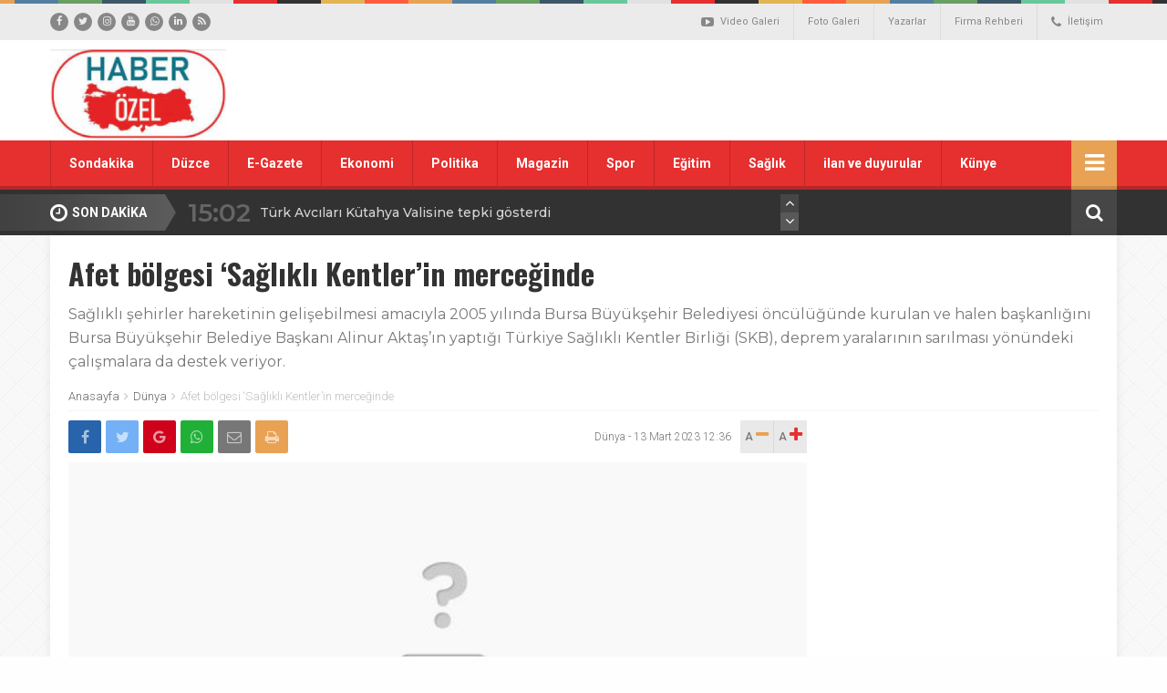

--- FILE ---
content_type: text/html; charset=UTF-8
request_url: https://haberozel.com.tr/2023/03/13/afet-bolgesi-saglikli-kentlerin-merceginde/
body_size: 19558
content:
<!DOCTYPE html>
<html lang="tr">
<head>

	
	<title>Afet bölgesi &#039;Sağlıklı Kentler&#039;in merceğinde - Haber Özel - Haber Özel</title>
	<link rel="profile" href="//gmpg.org/xfn/11">
	<link rel="pingback" href="https://haberozel.com.tr/xmlrpc.php">
	<meta charset="UTF-8">
	<link rel="amphtml" href="https://haberozel.com.tr/amp/2023/03/13/afet-bolgesi-saglikli-kentlerin-merceginde/">	<meta name="viewport" content="width=device-width, initial-scale=1, maximum-scale=1, user-scalable=no">
	<link href="https://fonts.googleapis.com/css?family=Oswald:700|Montserrat:300,400,500,600|Quicksand:300,400,500,700|Archivo+Narrow:400,700&subset=latin-ext" rel="stylesheet"> 
	<meta name='robots' content='index, follow, max-image-preview:large, max-snippet:-1, max-video-preview:-1' />

	<!-- This site is optimized with the Yoast SEO plugin v26.5 - https://yoast.com/wordpress/plugins/seo/ -->
	<link rel="canonical" href="https://haberozel.com.tr/2023/03/13/afet-bolgesi-saglikli-kentlerin-merceginde/" />
	<meta property="og:locale" content="tr_TR" />
	<meta property="og:type" content="article" />
	<meta property="og:title" content="Afet bölgesi &#039;Sağlıklı Kentler&#039;in merceğinde - Haber Özel" />
	<meta property="og:description" content="Sağlıklı şehirler hareketinin gelişebilmesi amacıyla 2005 yılında Bursa Büyükşehir Belediyesi öncülüğünde kurulan ve halen başkanlığını Bursa Büyükşehir Belediye Başkanı Alinur Aktaş’ın yaptığı Türkiye Sağlıklı Kentler Birliği (SKB), deprem yaralarının sarılması yönündeki çalışmalara da destek veriyor." />
	<meta property="og:url" content="https://haberozel.com.tr/2023/03/13/afet-bolgesi-saglikli-kentlerin-merceginde/" />
	<meta property="og:site_name" content="Haber Özel" />
	<meta property="article:publisher" content="https://www.facebook.com/muhabirgazetecitv?mibextid=LQQJ4d" />
	<meta property="article:author" content="https://www.facebook.com/share/r/15dWckkkHn/?mibextid=wwXIfr" />
	<meta property="article:published_time" content="2023-03-13T12:36:06+00:00" />
	<meta name="author" content="admin" />
	<meta name="twitter:card" content="summary_large_image" />
	<meta name="twitter:label1" content="Yazan:" />
	<meta name="twitter:data1" content="admin" />
	<meta name="twitter:label2" content="Tahmini okuma süresi" />
	<meta name="twitter:data2" content="2 dakika" />
	<script type="application/ld+json" class="yoast-schema-graph">{"@context":"https://schema.org","@graph":[{"@type":"Article","@id":"https://haberozel.com.tr/2023/03/13/afet-bolgesi-saglikli-kentlerin-merceginde/#article","isPartOf":{"@id":"https://haberozel.com.tr/2023/03/13/afet-bolgesi-saglikli-kentlerin-merceginde/"},"author":{"name":"admin","@id":"https://haberozel.com.tr/#/schema/person/673f3a2e7a4124eac05f91409dd16555"},"headline":"Afet bölgesi &#8216;Sağlıklı Kentler&#8217;in merceğinde","datePublished":"2023-03-13T12:36:06+00:00","mainEntityOfPage":{"@id":"https://haberozel.com.tr/2023/03/13/afet-bolgesi-saglikli-kentlerin-merceginde/"},"wordCount":422,"commentCount":0,"publisher":{"@id":"https://haberozel.com.tr/#organization"},"image":{"@id":"https://haberozel.com.tr/2023/03/13/afet-bolgesi-saglikli-kentlerin-merceginde/#primaryimage"},"thumbnailUrl":"","keywords":["Başkan","Birlik","Sağlık","Türkiye"],"articleSection":["Dünya"],"inLanguage":"tr","potentialAction":[{"@type":"CommentAction","name":"Comment","target":["https://haberozel.com.tr/2023/03/13/afet-bolgesi-saglikli-kentlerin-merceginde/#respond"]}]},{"@type":"WebPage","@id":"https://haberozel.com.tr/2023/03/13/afet-bolgesi-saglikli-kentlerin-merceginde/","url":"https://haberozel.com.tr/2023/03/13/afet-bolgesi-saglikli-kentlerin-merceginde/","name":"Afet bölgesi 'Sağlıklı Kentler'in merceğinde - Haber Özel","isPartOf":{"@id":"https://haberozel.com.tr/#website"},"primaryImageOfPage":{"@id":"https://haberozel.com.tr/2023/03/13/afet-bolgesi-saglikli-kentlerin-merceginde/#primaryimage"},"image":{"@id":"https://haberozel.com.tr/2023/03/13/afet-bolgesi-saglikli-kentlerin-merceginde/#primaryimage"},"thumbnailUrl":"","datePublished":"2023-03-13T12:36:06+00:00","breadcrumb":{"@id":"https://haberozel.com.tr/2023/03/13/afet-bolgesi-saglikli-kentlerin-merceginde/#breadcrumb"},"inLanguage":"tr","potentialAction":[{"@type":"ReadAction","target":["https://haberozel.com.tr/2023/03/13/afet-bolgesi-saglikli-kentlerin-merceginde/"]}]},{"@type":"ImageObject","inLanguage":"tr","@id":"https://haberozel.com.tr/2023/03/13/afet-bolgesi-saglikli-kentlerin-merceginde/#primaryimage","url":"","contentUrl":""},{"@type":"BreadcrumbList","@id":"https://haberozel.com.tr/2023/03/13/afet-bolgesi-saglikli-kentlerin-merceginde/#breadcrumb","itemListElement":[{"@type":"ListItem","position":1,"name":"Anasayfa","item":"https://haberozel.com.tr/"},{"@type":"ListItem","position":2,"name":"Afet bölgesi &#8216;Sağlıklı Kentler&#8217;in merceğinde"}]},{"@type":"WebSite","@id":"https://haberozel.com.tr/#website","url":"https://haberozel.com.tr/","name":"Haber Özel","description":"Haberin Adresi","publisher":{"@id":"https://haberozel.com.tr/#organization"},"potentialAction":[{"@type":"SearchAction","target":{"@type":"EntryPoint","urlTemplate":"https://haberozel.com.tr/?s={search_term_string}"},"query-input":{"@type":"PropertyValueSpecification","valueRequired":true,"valueName":"search_term_string"}}],"inLanguage":"tr"},{"@type":"Organization","@id":"https://haberozel.com.tr/#organization","name":"Haber Özel","url":"https://haberozel.com.tr/","logo":{"@type":"ImageObject","inLanguage":"tr","@id":"https://haberozel.com.tr/#/schema/logo/image/","url":"https://haberozel.com.tr/wp-content/uploads/2024/04/54f9162c-2439-4b3f-93a8-528401e1c324.jpeg","contentUrl":"https://haberozel.com.tr/wp-content/uploads/2024/04/54f9162c-2439-4b3f-93a8-528401e1c324.jpeg","width":773,"height":772,"caption":"Haber Özel"},"image":{"@id":"https://haberozel.com.tr/#/schema/logo/image/"},"sameAs":["https://www.facebook.com/muhabirgazetecitv?mibextid=LQQJ4d","https://www.instagram.com/haberozel.com.tr?igsh=eDg4cDc2enE3bGx2&utm_source=qr"]},{"@type":"Person","@id":"https://haberozel.com.tr/#/schema/person/673f3a2e7a4124eac05f91409dd16555","name":"admin","image":{"@type":"ImageObject","inLanguage":"tr","@id":"https://haberozel.com.tr/#/schema/person/image/","url":"https://secure.gravatar.com/avatar/f660ab912ec121d1b1e928a0bb4bc61b15f5ad44d5efdc4e1c92a25e99b8e44a?s=96&d=mm&r=g","contentUrl":"https://secure.gravatar.com/avatar/f660ab912ec121d1b1e928a0bb4bc61b15f5ad44d5efdc4e1c92a25e99b8e44a?s=96&d=mm&r=g","caption":"admin"},"sameAs":["http://haberozel.com.tr","https://www.facebook.com/share/r/15dWckkkHn/?mibextid=wwXIfr","https://www.instagram.com/haberozel.com.tr?igsh=eDg4cDc2enE3bGx2&utm_source=qr"],"url":"https://haberozel.com.tr/yazar/admin/"}]}</script>
	<!-- / Yoast SEO plugin. -->


<link rel='dns-prefetch' href='//fonts.googleapis.com' />
<link rel="alternate" type="application/rss+xml" title="Haber Özel &raquo; Afet bölgesi &#8216;Sağlıklı Kentler&#8217;in merceğinde yorum akışı" href="https://haberozel.com.tr/2023/03/13/afet-bolgesi-saglikli-kentlerin-merceginde/feed/" />
<link rel="alternate" title="oEmbed (JSON)" type="application/json+oembed" href="https://haberozel.com.tr/wp-json/oembed/1.0/embed?url=https%3A%2F%2Fhaberozel.com.tr%2F2023%2F03%2F13%2Fafet-bolgesi-saglikli-kentlerin-merceginde%2F" />
<link rel="alternate" title="oEmbed (XML)" type="text/xml+oembed" href="https://haberozel.com.tr/wp-json/oembed/1.0/embed?url=https%3A%2F%2Fhaberozel.com.tr%2F2023%2F03%2F13%2Fafet-bolgesi-saglikli-kentlerin-merceginde%2F&#038;format=xml" />
<style id='wp-img-auto-sizes-contain-inline-css' type='text/css'>
img:is([sizes=auto i],[sizes^="auto," i]){contain-intrinsic-size:3000px 1500px}
/*# sourceURL=wp-img-auto-sizes-contain-inline-css */
</style>
<style id='wp-emoji-styles-inline-css' type='text/css'>

	img.wp-smiley, img.emoji {
		display: inline !important;
		border: none !important;
		box-shadow: none !important;
		height: 1em !important;
		width: 1em !important;
		margin: 0 0.07em !important;
		vertical-align: -0.1em !important;
		background: none !important;
		padding: 0 !important;
	}
/*# sourceURL=wp-emoji-styles-inline-css */
</style>
<style id='wp-block-library-inline-css' type='text/css'>
:root{--wp-block-synced-color:#7a00df;--wp-block-synced-color--rgb:122,0,223;--wp-bound-block-color:var(--wp-block-synced-color);--wp-editor-canvas-background:#ddd;--wp-admin-theme-color:#007cba;--wp-admin-theme-color--rgb:0,124,186;--wp-admin-theme-color-darker-10:#006ba1;--wp-admin-theme-color-darker-10--rgb:0,107,160.5;--wp-admin-theme-color-darker-20:#005a87;--wp-admin-theme-color-darker-20--rgb:0,90,135;--wp-admin-border-width-focus:2px}@media (min-resolution:192dpi){:root{--wp-admin-border-width-focus:1.5px}}.wp-element-button{cursor:pointer}:root .has-very-light-gray-background-color{background-color:#eee}:root .has-very-dark-gray-background-color{background-color:#313131}:root .has-very-light-gray-color{color:#eee}:root .has-very-dark-gray-color{color:#313131}:root .has-vivid-green-cyan-to-vivid-cyan-blue-gradient-background{background:linear-gradient(135deg,#00d084,#0693e3)}:root .has-purple-crush-gradient-background{background:linear-gradient(135deg,#34e2e4,#4721fb 50%,#ab1dfe)}:root .has-hazy-dawn-gradient-background{background:linear-gradient(135deg,#faaca8,#dad0ec)}:root .has-subdued-olive-gradient-background{background:linear-gradient(135deg,#fafae1,#67a671)}:root .has-atomic-cream-gradient-background{background:linear-gradient(135deg,#fdd79a,#004a59)}:root .has-nightshade-gradient-background{background:linear-gradient(135deg,#330968,#31cdcf)}:root .has-midnight-gradient-background{background:linear-gradient(135deg,#020381,#2874fc)}:root{--wp--preset--font-size--normal:16px;--wp--preset--font-size--huge:42px}.has-regular-font-size{font-size:1em}.has-larger-font-size{font-size:2.625em}.has-normal-font-size{font-size:var(--wp--preset--font-size--normal)}.has-huge-font-size{font-size:var(--wp--preset--font-size--huge)}.has-text-align-center{text-align:center}.has-text-align-left{text-align:left}.has-text-align-right{text-align:right}.has-fit-text{white-space:nowrap!important}#end-resizable-editor-section{display:none}.aligncenter{clear:both}.items-justified-left{justify-content:flex-start}.items-justified-center{justify-content:center}.items-justified-right{justify-content:flex-end}.items-justified-space-between{justify-content:space-between}.screen-reader-text{border:0;clip-path:inset(50%);height:1px;margin:-1px;overflow:hidden;padding:0;position:absolute;width:1px;word-wrap:normal!important}.screen-reader-text:focus{background-color:#ddd;clip-path:none;color:#444;display:block;font-size:1em;height:auto;left:5px;line-height:normal;padding:15px 23px 14px;text-decoration:none;top:5px;width:auto;z-index:100000}html :where(.has-border-color){border-style:solid}html :where([style*=border-top-color]){border-top-style:solid}html :where([style*=border-right-color]){border-right-style:solid}html :where([style*=border-bottom-color]){border-bottom-style:solid}html :where([style*=border-left-color]){border-left-style:solid}html :where([style*=border-width]){border-style:solid}html :where([style*=border-top-width]){border-top-style:solid}html :where([style*=border-right-width]){border-right-style:solid}html :where([style*=border-bottom-width]){border-bottom-style:solid}html :where([style*=border-left-width]){border-left-style:solid}html :where(img[class*=wp-image-]){height:auto;max-width:100%}:where(figure){margin:0 0 1em}html :where(.is-position-sticky){--wp-admin--admin-bar--position-offset:var(--wp-admin--admin-bar--height,0px)}@media screen and (max-width:600px){html :where(.is-position-sticky){--wp-admin--admin-bar--position-offset:0px}}

/*# sourceURL=wp-block-library-inline-css */
</style><style id='global-styles-inline-css' type='text/css'>
:root{--wp--preset--aspect-ratio--square: 1;--wp--preset--aspect-ratio--4-3: 4/3;--wp--preset--aspect-ratio--3-4: 3/4;--wp--preset--aspect-ratio--3-2: 3/2;--wp--preset--aspect-ratio--2-3: 2/3;--wp--preset--aspect-ratio--16-9: 16/9;--wp--preset--aspect-ratio--9-16: 9/16;--wp--preset--color--black: #000000;--wp--preset--color--cyan-bluish-gray: #abb8c3;--wp--preset--color--white: #ffffff;--wp--preset--color--pale-pink: #f78da7;--wp--preset--color--vivid-red: #cf2e2e;--wp--preset--color--luminous-vivid-orange: #ff6900;--wp--preset--color--luminous-vivid-amber: #fcb900;--wp--preset--color--light-green-cyan: #7bdcb5;--wp--preset--color--vivid-green-cyan: #00d084;--wp--preset--color--pale-cyan-blue: #8ed1fc;--wp--preset--color--vivid-cyan-blue: #0693e3;--wp--preset--color--vivid-purple: #9b51e0;--wp--preset--gradient--vivid-cyan-blue-to-vivid-purple: linear-gradient(135deg,rgb(6,147,227) 0%,rgb(155,81,224) 100%);--wp--preset--gradient--light-green-cyan-to-vivid-green-cyan: linear-gradient(135deg,rgb(122,220,180) 0%,rgb(0,208,130) 100%);--wp--preset--gradient--luminous-vivid-amber-to-luminous-vivid-orange: linear-gradient(135deg,rgb(252,185,0) 0%,rgb(255,105,0) 100%);--wp--preset--gradient--luminous-vivid-orange-to-vivid-red: linear-gradient(135deg,rgb(255,105,0) 0%,rgb(207,46,46) 100%);--wp--preset--gradient--very-light-gray-to-cyan-bluish-gray: linear-gradient(135deg,rgb(238,238,238) 0%,rgb(169,184,195) 100%);--wp--preset--gradient--cool-to-warm-spectrum: linear-gradient(135deg,rgb(74,234,220) 0%,rgb(151,120,209) 20%,rgb(207,42,186) 40%,rgb(238,44,130) 60%,rgb(251,105,98) 80%,rgb(254,248,76) 100%);--wp--preset--gradient--blush-light-purple: linear-gradient(135deg,rgb(255,206,236) 0%,rgb(152,150,240) 100%);--wp--preset--gradient--blush-bordeaux: linear-gradient(135deg,rgb(254,205,165) 0%,rgb(254,45,45) 50%,rgb(107,0,62) 100%);--wp--preset--gradient--luminous-dusk: linear-gradient(135deg,rgb(255,203,112) 0%,rgb(199,81,192) 50%,rgb(65,88,208) 100%);--wp--preset--gradient--pale-ocean: linear-gradient(135deg,rgb(255,245,203) 0%,rgb(182,227,212) 50%,rgb(51,167,181) 100%);--wp--preset--gradient--electric-grass: linear-gradient(135deg,rgb(202,248,128) 0%,rgb(113,206,126) 100%);--wp--preset--gradient--midnight: linear-gradient(135deg,rgb(2,3,129) 0%,rgb(40,116,252) 100%);--wp--preset--font-size--small: 13px;--wp--preset--font-size--medium: 20px;--wp--preset--font-size--large: 36px;--wp--preset--font-size--x-large: 42px;--wp--preset--spacing--20: 0.44rem;--wp--preset--spacing--30: 0.67rem;--wp--preset--spacing--40: 1rem;--wp--preset--spacing--50: 1.5rem;--wp--preset--spacing--60: 2.25rem;--wp--preset--spacing--70: 3.38rem;--wp--preset--spacing--80: 5.06rem;--wp--preset--shadow--natural: 6px 6px 9px rgba(0, 0, 0, 0.2);--wp--preset--shadow--deep: 12px 12px 50px rgba(0, 0, 0, 0.4);--wp--preset--shadow--sharp: 6px 6px 0px rgba(0, 0, 0, 0.2);--wp--preset--shadow--outlined: 6px 6px 0px -3px rgb(255, 255, 255), 6px 6px rgb(0, 0, 0);--wp--preset--shadow--crisp: 6px 6px 0px rgb(0, 0, 0);}:where(.is-layout-flex){gap: 0.5em;}:where(.is-layout-grid){gap: 0.5em;}body .is-layout-flex{display: flex;}.is-layout-flex{flex-wrap: wrap;align-items: center;}.is-layout-flex > :is(*, div){margin: 0;}body .is-layout-grid{display: grid;}.is-layout-grid > :is(*, div){margin: 0;}:where(.wp-block-columns.is-layout-flex){gap: 2em;}:where(.wp-block-columns.is-layout-grid){gap: 2em;}:where(.wp-block-post-template.is-layout-flex){gap: 1.25em;}:where(.wp-block-post-template.is-layout-grid){gap: 1.25em;}.has-black-color{color: var(--wp--preset--color--black) !important;}.has-cyan-bluish-gray-color{color: var(--wp--preset--color--cyan-bluish-gray) !important;}.has-white-color{color: var(--wp--preset--color--white) !important;}.has-pale-pink-color{color: var(--wp--preset--color--pale-pink) !important;}.has-vivid-red-color{color: var(--wp--preset--color--vivid-red) !important;}.has-luminous-vivid-orange-color{color: var(--wp--preset--color--luminous-vivid-orange) !important;}.has-luminous-vivid-amber-color{color: var(--wp--preset--color--luminous-vivid-amber) !important;}.has-light-green-cyan-color{color: var(--wp--preset--color--light-green-cyan) !important;}.has-vivid-green-cyan-color{color: var(--wp--preset--color--vivid-green-cyan) !important;}.has-pale-cyan-blue-color{color: var(--wp--preset--color--pale-cyan-blue) !important;}.has-vivid-cyan-blue-color{color: var(--wp--preset--color--vivid-cyan-blue) !important;}.has-vivid-purple-color{color: var(--wp--preset--color--vivid-purple) !important;}.has-black-background-color{background-color: var(--wp--preset--color--black) !important;}.has-cyan-bluish-gray-background-color{background-color: var(--wp--preset--color--cyan-bluish-gray) !important;}.has-white-background-color{background-color: var(--wp--preset--color--white) !important;}.has-pale-pink-background-color{background-color: var(--wp--preset--color--pale-pink) !important;}.has-vivid-red-background-color{background-color: var(--wp--preset--color--vivid-red) !important;}.has-luminous-vivid-orange-background-color{background-color: var(--wp--preset--color--luminous-vivid-orange) !important;}.has-luminous-vivid-amber-background-color{background-color: var(--wp--preset--color--luminous-vivid-amber) !important;}.has-light-green-cyan-background-color{background-color: var(--wp--preset--color--light-green-cyan) !important;}.has-vivid-green-cyan-background-color{background-color: var(--wp--preset--color--vivid-green-cyan) !important;}.has-pale-cyan-blue-background-color{background-color: var(--wp--preset--color--pale-cyan-blue) !important;}.has-vivid-cyan-blue-background-color{background-color: var(--wp--preset--color--vivid-cyan-blue) !important;}.has-vivid-purple-background-color{background-color: var(--wp--preset--color--vivid-purple) !important;}.has-black-border-color{border-color: var(--wp--preset--color--black) !important;}.has-cyan-bluish-gray-border-color{border-color: var(--wp--preset--color--cyan-bluish-gray) !important;}.has-white-border-color{border-color: var(--wp--preset--color--white) !important;}.has-pale-pink-border-color{border-color: var(--wp--preset--color--pale-pink) !important;}.has-vivid-red-border-color{border-color: var(--wp--preset--color--vivid-red) !important;}.has-luminous-vivid-orange-border-color{border-color: var(--wp--preset--color--luminous-vivid-orange) !important;}.has-luminous-vivid-amber-border-color{border-color: var(--wp--preset--color--luminous-vivid-amber) !important;}.has-light-green-cyan-border-color{border-color: var(--wp--preset--color--light-green-cyan) !important;}.has-vivid-green-cyan-border-color{border-color: var(--wp--preset--color--vivid-green-cyan) !important;}.has-pale-cyan-blue-border-color{border-color: var(--wp--preset--color--pale-cyan-blue) !important;}.has-vivid-cyan-blue-border-color{border-color: var(--wp--preset--color--vivid-cyan-blue) !important;}.has-vivid-purple-border-color{border-color: var(--wp--preset--color--vivid-purple) !important;}.has-vivid-cyan-blue-to-vivid-purple-gradient-background{background: var(--wp--preset--gradient--vivid-cyan-blue-to-vivid-purple) !important;}.has-light-green-cyan-to-vivid-green-cyan-gradient-background{background: var(--wp--preset--gradient--light-green-cyan-to-vivid-green-cyan) !important;}.has-luminous-vivid-amber-to-luminous-vivid-orange-gradient-background{background: var(--wp--preset--gradient--luminous-vivid-amber-to-luminous-vivid-orange) !important;}.has-luminous-vivid-orange-to-vivid-red-gradient-background{background: var(--wp--preset--gradient--luminous-vivid-orange-to-vivid-red) !important;}.has-very-light-gray-to-cyan-bluish-gray-gradient-background{background: var(--wp--preset--gradient--very-light-gray-to-cyan-bluish-gray) !important;}.has-cool-to-warm-spectrum-gradient-background{background: var(--wp--preset--gradient--cool-to-warm-spectrum) !important;}.has-blush-light-purple-gradient-background{background: var(--wp--preset--gradient--blush-light-purple) !important;}.has-blush-bordeaux-gradient-background{background: var(--wp--preset--gradient--blush-bordeaux) !important;}.has-luminous-dusk-gradient-background{background: var(--wp--preset--gradient--luminous-dusk) !important;}.has-pale-ocean-gradient-background{background: var(--wp--preset--gradient--pale-ocean) !important;}.has-electric-grass-gradient-background{background: var(--wp--preset--gradient--electric-grass) !important;}.has-midnight-gradient-background{background: var(--wp--preset--gradient--midnight) !important;}.has-small-font-size{font-size: var(--wp--preset--font-size--small) !important;}.has-medium-font-size{font-size: var(--wp--preset--font-size--medium) !important;}.has-large-font-size{font-size: var(--wp--preset--font-size--large) !important;}.has-x-large-font-size{font-size: var(--wp--preset--font-size--x-large) !important;}
/*# sourceURL=global-styles-inline-css */
</style>

<style id='classic-theme-styles-inline-css' type='text/css'>
/*! This file is auto-generated */
.wp-block-button__link{color:#fff;background-color:#32373c;border-radius:9999px;box-shadow:none;text-decoration:none;padding:calc(.667em + 2px) calc(1.333em + 2px);font-size:1.125em}.wp-block-file__button{background:#32373c;color:#fff;text-decoration:none}
/*# sourceURL=/wp-includes/css/classic-themes.min.css */
</style>
<link rel='stylesheet' id='css-css' href='https://haberozel.com.tr/wp-content/themes/wphaber/style.css' type='text/css' media='all' />
<link rel='stylesheet' id='icons-css' href='https://haberozel.com.tr/wp-content/themes/wphaber/css/icons.min.css' type='text/css' media='all' />
<link rel='stylesheet' id='roboto-css' href='https://fonts.googleapis.com/css?family=Roboto%3A300%2C400%2C500%2C700%2C900&#038;subset=latin-ext&#038;ver=6.9' type='text/css' media='all' />
<link rel='stylesheet' id='fancybox-css-css' href='https://haberozel.com.tr/wp-content/themes/wphaber/css/jquery.fancybox.min.css' type='text/css' media='all' />
<script type="text/javascript" src="https://haberozel.com.tr/wp-content/themes/wphaber/js/jquery-1.8.3.min.js" id="jquery-full-js"></script>
<script type="text/javascript" src="https://haberozel.com.tr/wp-content/themes/wphaber/js/scripts.js" id="scripts-js"></script>
<script type="text/javascript" src="https://haberozel.com.tr/wp-content/themes/wphaber/js/jquery.fancybox.min.js" id="fancybox-js"></script>
<link rel="https://api.w.org/" href="https://haberozel.com.tr/wp-json/" /><link rel="alternate" title="JSON" type="application/json" href="https://haberozel.com.tr/wp-json/wp/v2/posts/1830" /><link rel="EditURI" type="application/rsd+xml" title="RSD" href="https://haberozel.com.tr/xmlrpc.php?rsd" />
<meta name="generator" content="WordPress 6.9" />
<link rel='shortlink' href='https://haberozel.com.tr/?p=1830' />
<style>.menu-holder { background: #e62f2f; }section.clr-ff0000 .title h4::before { background: #ff0000; } section.clr-ff0000 .title h4 i::before { color: #ff0000; } .clr-ff0000 .color { color: #ff0000 !important; } .clr-ff0000 .border { border-color: #ff0000 !important; } .clr-ff0000.bg, .clr-ff0000 .bg, span.clr-ff0000.bg { background: #ff0000 !important; } span.clr-ff0000.bg::after { border-color: transparent transparent transparent #ff0000; } .big-slider.clr-ff0000 .slick-dots { border-color: #ff0000; }.big-slider.clr-ff0000 .slick-dots > li.slick-active button::before { border-color: transparent transparent #ff0000 transparent }.big-slider.clr-ff0000 .slick-dots > li.slick-active button { background: #ff0000; }.big-slider.clr-ff0000 .slider-numarator li.active::before { border-color: transparent transparent #ff0000 transparent !important; } .big-slider.clr-ff0000 .slider-numarator { border-bottom: 6px solid #ff0000 !important; } .slider-wrapper.clr-ff0000 .slider-numarator li.active::after { border-color: transparent transparent #ff0000 transparent !important; } .slider-wrapper.clr-ff0000 .slider-numarator { border-bottom: 4px solid #ff0000 !important; } .clr-ff0000 .slick-active button { background: #ff0000 !important; }.clr-ff0000 .haber-flat li h3 { background: -moz-linear-gradient(left, rgba(255,0,0,1) 0%, rgba(255,0,0,0) 100%);background: -webkit-linear-gradient(left, rgba(255,0,0,1) 0%,rgba(255,0,0,0) 100%);background: linear-gradient(to right, rgba(255,0,0,1) 0%,rgba(255,0,0,0) 100%);filter: progid:DXImageTransform.Microsoft.gradient( startColorstr='#ff0000', endColorstr='#00ff0000',GradientType=1 ); }.flash-wrapper.clr-ff0000::after, .flash-wrapper::before { background: -moz-linear-gradient(top, #ff0000, rgba(0,0,0,.01)); background: -webkit-linear-gradient(top, #ff0000, rgba(0,0,0,.01)); background: -o-linear-gradient(top, #ff0000, rgba(0,0,0,.01)); background: linear-gradient(top, #ff0000, rgba(0,0,0,.01)); }.flash-wrapper.clr-ff0000::before {  background: -moz-linear-gradient(right, #ff0000, rgba(0,0,0,.01));	background: -webkit-linear-gradient(right, #ff0000, rgba(0,0,0,.01)); background: -o-linear-gradient(right, #ff0000, rgba(0,0,0,.01)); background: linear-gradient(right, #ff0000, rgba(0,0,0,.01)); }.clr-ff0000 .fikstur-tabs li a.active { background: #ff0000; } .clr-ff0000 .fikstur-lig { background: #ff0000; } .clr-ff0000 .fikstur-table tbody td:first-child { color: #ff0000; } .clr-ff0000 .fikstur-lig .selectjs-holder i.fa-caret-right { color: #ff0000; } .clr-ff0000 .fikstur-lig .selectjs-holder > ul { background: #ff0000; } section.clr-9e1af4 .title h4::before { background: #9e1af4; } section.clr-9e1af4 .title h4 i::before { color: #9e1af4; } .clr-9e1af4 .color { color: #9e1af4 !important; } .clr-9e1af4 .border { border-color: #9e1af4 !important; } .clr-9e1af4.bg, .clr-9e1af4 .bg, span.clr-9e1af4.bg { background: #9e1af4 !important; } span.clr-9e1af4.bg::after { border-color: transparent transparent transparent #9e1af4; } .big-slider.clr-9e1af4 .slick-dots { border-color: #9e1af4; }.big-slider.clr-9e1af4 .slick-dots > li.slick-active button::before { border-color: transparent transparent #9e1af4 transparent }.big-slider.clr-9e1af4 .slick-dots > li.slick-active button { background: #9e1af4; }.big-slider.clr-9e1af4 .slider-numarator li.active::before { border-color: transparent transparent #9e1af4 transparent !important; } .big-slider.clr-9e1af4 .slider-numarator { border-bottom: 6px solid #9e1af4 !important; } .slider-wrapper.clr-9e1af4 .slider-numarator li.active::after { border-color: transparent transparent #9e1af4 transparent !important; } .slider-wrapper.clr-9e1af4 .slider-numarator { border-bottom: 4px solid #9e1af4 !important; } .clr-9e1af4 .slick-active button { background: #9e1af4 !important; }.clr-9e1af4 .haber-flat li h3 { background: -moz-linear-gradient(left, rgba(158,26,244,1) 0%, rgba(158,26,244,0) 100%);background: -webkit-linear-gradient(left, rgba(158,26,244,1) 0%,rgba(158,26,244,0) 100%);background: linear-gradient(to right, rgba(158,26,244,1) 0%,rgba(158,26,244,0) 100%);filter: progid:DXImageTransform.Microsoft.gradient( startColorstr='#9e1af4', endColorstr='#009e1af4',GradientType=1 ); }.flash-wrapper.clr-9e1af4::after, .flash-wrapper::before { background: -moz-linear-gradient(top, #9e1af4, rgba(0,0,0,.01)); background: -webkit-linear-gradient(top, #9e1af4, rgba(0,0,0,.01)); background: -o-linear-gradient(top, #9e1af4, rgba(0,0,0,.01)); background: linear-gradient(top, #9e1af4, rgba(0,0,0,.01)); }.flash-wrapper.clr-9e1af4::before {  background: -moz-linear-gradient(right, #9e1af4, rgba(0,0,0,.01));	background: -webkit-linear-gradient(right, #9e1af4, rgba(0,0,0,.01)); background: -o-linear-gradient(right, #9e1af4, rgba(0,0,0,.01)); background: linear-gradient(right, #9e1af4, rgba(0,0,0,.01)); }.clr-9e1af4 .fikstur-tabs li a.active { background: #9e1af4; } .clr-9e1af4 .fikstur-lig { background: #9e1af4; } .clr-9e1af4 .fikstur-table tbody td:first-child { color: #9e1af4; } .clr-9e1af4 .fikstur-lig .selectjs-holder i.fa-caret-right { color: #9e1af4; } .clr-9e1af4 .fikstur-lig .selectjs-holder > ul { background: #9e1af4; } section.clr-1491f5 .title h4::before { background: #1491f5; } section.clr-1491f5 .title h4 i::before { color: #1491f5; } .clr-1491f5 .color { color: #1491f5 !important; } .clr-1491f5 .border { border-color: #1491f5 !important; } .clr-1491f5.bg, .clr-1491f5 .bg, span.clr-1491f5.bg { background: #1491f5 !important; } span.clr-1491f5.bg::after { border-color: transparent transparent transparent #1491f5; } .big-slider.clr-1491f5 .slick-dots { border-color: #1491f5; }.big-slider.clr-1491f5 .slick-dots > li.slick-active button::before { border-color: transparent transparent #1491f5 transparent }.big-slider.clr-1491f5 .slick-dots > li.slick-active button { background: #1491f5; }.big-slider.clr-1491f5 .slider-numarator li.active::before { border-color: transparent transparent #1491f5 transparent !important; } .big-slider.clr-1491f5 .slider-numarator { border-bottom: 6px solid #1491f5 !important; } .slider-wrapper.clr-1491f5 .slider-numarator li.active::after { border-color: transparent transparent #1491f5 transparent !important; } .slider-wrapper.clr-1491f5 .slider-numarator { border-bottom: 4px solid #1491f5 !important; } .clr-1491f5 .slick-active button { background: #1491f5 !important; }.clr-1491f5 .haber-flat li h3 { background: -moz-linear-gradient(left, rgba(20,145,245,1) 0%, rgba(20,145,245,0) 100%);background: -webkit-linear-gradient(left, rgba(20,145,245,1) 0%,rgba(20,145,245,0) 100%);background: linear-gradient(to right, rgba(20,145,245,1) 0%,rgba(20,145,245,0) 100%);filter: progid:DXImageTransform.Microsoft.gradient( startColorstr='#1491f5', endColorstr='#001491f5',GradientType=1 ); }.flash-wrapper.clr-1491f5::after, .flash-wrapper::before { background: -moz-linear-gradient(top, #1491f5, rgba(0,0,0,.01)); background: -webkit-linear-gradient(top, #1491f5, rgba(0,0,0,.01)); background: -o-linear-gradient(top, #1491f5, rgba(0,0,0,.01)); background: linear-gradient(top, #1491f5, rgba(0,0,0,.01)); }.flash-wrapper.clr-1491f5::before {  background: -moz-linear-gradient(right, #1491f5, rgba(0,0,0,.01));	background: -webkit-linear-gradient(right, #1491f5, rgba(0,0,0,.01)); background: -o-linear-gradient(right, #1491f5, rgba(0,0,0,.01)); background: linear-gradient(right, #1491f5, rgba(0,0,0,.01)); }.clr-1491f5 .fikstur-tabs li a.active { background: #1491f5; } .clr-1491f5 .fikstur-lig { background: #1491f5; } .clr-1491f5 .fikstur-table tbody td:first-child { color: #1491f5; } .clr-1491f5 .fikstur-lig .selectjs-holder i.fa-caret-right { color: #1491f5; } .clr-1491f5 .fikstur-lig .selectjs-holder > ul { background: #1491f5; } section.clr-1dcd1e .title h4::before { background: #1dcd1e; } section.clr-1dcd1e .title h4 i::before { color: #1dcd1e; } .clr-1dcd1e .color { color: #1dcd1e !important; } .clr-1dcd1e .border { border-color: #1dcd1e !important; } .clr-1dcd1e.bg, .clr-1dcd1e .bg, span.clr-1dcd1e.bg { background: #1dcd1e !important; } span.clr-1dcd1e.bg::after { border-color: transparent transparent transparent #1dcd1e; } .big-slider.clr-1dcd1e .slick-dots { border-color: #1dcd1e; }.big-slider.clr-1dcd1e .slick-dots > li.slick-active button::before { border-color: transparent transparent #1dcd1e transparent }.big-slider.clr-1dcd1e .slick-dots > li.slick-active button { background: #1dcd1e; }.big-slider.clr-1dcd1e .slider-numarator li.active::before { border-color: transparent transparent #1dcd1e transparent !important; } .big-slider.clr-1dcd1e .slider-numarator { border-bottom: 6px solid #1dcd1e !important; } .slider-wrapper.clr-1dcd1e .slider-numarator li.active::after { border-color: transparent transparent #1dcd1e transparent !important; } .slider-wrapper.clr-1dcd1e .slider-numarator { border-bottom: 4px solid #1dcd1e !important; } .clr-1dcd1e .slick-active button { background: #1dcd1e !important; }.clr-1dcd1e .haber-flat li h3 { background: -moz-linear-gradient(left, rgba(29,205,30,1) 0%, rgba(29,205,30,0) 100%);background: -webkit-linear-gradient(left, rgba(29,205,30,1) 0%,rgba(29,205,30,0) 100%);background: linear-gradient(to right, rgba(29,205,30,1) 0%,rgba(29,205,30,0) 100%);filter: progid:DXImageTransform.Microsoft.gradient( startColorstr='#1dcd1e', endColorstr='#001dcd1e',GradientType=1 ); }.flash-wrapper.clr-1dcd1e::after, .flash-wrapper::before { background: -moz-linear-gradient(top, #1dcd1e, rgba(0,0,0,.01)); background: -webkit-linear-gradient(top, #1dcd1e, rgba(0,0,0,.01)); background: -o-linear-gradient(top, #1dcd1e, rgba(0,0,0,.01)); background: linear-gradient(top, #1dcd1e, rgba(0,0,0,.01)); }.flash-wrapper.clr-1dcd1e::before {  background: -moz-linear-gradient(right, #1dcd1e, rgba(0,0,0,.01));	background: -webkit-linear-gradient(right, #1dcd1e, rgba(0,0,0,.01)); background: -o-linear-gradient(right, #1dcd1e, rgba(0,0,0,.01)); background: linear-gradient(right, #1dcd1e, rgba(0,0,0,.01)); }.clr-1dcd1e .fikstur-tabs li a.active { background: #1dcd1e; } .clr-1dcd1e .fikstur-lig { background: #1dcd1e; } .clr-1dcd1e .fikstur-table tbody td:first-child { color: #1dcd1e; } .clr-1dcd1e .fikstur-lig .selectjs-holder i.fa-caret-right { color: #1dcd1e; } .clr-1dcd1e .fikstur-lig .selectjs-holder > ul { background: #1dcd1e; } section.clr-1095a8 .title h4::before { background: #1095a8; } section.clr-1095a8 .title h4 i::before { color: #1095a8; } .clr-1095a8 .color { color: #1095a8 !important; } .clr-1095a8 .border { border-color: #1095a8 !important; } .clr-1095a8.bg, .clr-1095a8 .bg, span.clr-1095a8.bg { background: #1095a8 !important; } span.clr-1095a8.bg::after { border-color: transparent transparent transparent #1095a8; } .big-slider.clr-1095a8 .slick-dots { border-color: #1095a8; }.big-slider.clr-1095a8 .slick-dots > li.slick-active button::before { border-color: transparent transparent #1095a8 transparent }.big-slider.clr-1095a8 .slick-dots > li.slick-active button { background: #1095a8; }.big-slider.clr-1095a8 .slider-numarator li.active::before { border-color: transparent transparent #1095a8 transparent !important; } .big-slider.clr-1095a8 .slider-numarator { border-bottom: 6px solid #1095a8 !important; } .slider-wrapper.clr-1095a8 .slider-numarator li.active::after { border-color: transparent transparent #1095a8 transparent !important; } .slider-wrapper.clr-1095a8 .slider-numarator { border-bottom: 4px solid #1095a8 !important; } .clr-1095a8 .slick-active button { background: #1095a8 !important; }.clr-1095a8 .haber-flat li h3 { background: -moz-linear-gradient(left, rgba(16,149,168,1) 0%, rgba(16,149,168,0) 100%);background: -webkit-linear-gradient(left, rgba(16,149,168,1) 0%,rgba(16,149,168,0) 100%);background: linear-gradient(to right, rgba(16,149,168,1) 0%,rgba(16,149,168,0) 100%);filter: progid:DXImageTransform.Microsoft.gradient( startColorstr='#1095a8', endColorstr='#001095a8',GradientType=1 ); }.flash-wrapper.clr-1095a8::after, .flash-wrapper::before { background: -moz-linear-gradient(top, #1095a8, rgba(0,0,0,.01)); background: -webkit-linear-gradient(top, #1095a8, rgba(0,0,0,.01)); background: -o-linear-gradient(top, #1095a8, rgba(0,0,0,.01)); background: linear-gradient(top, #1095a8, rgba(0,0,0,.01)); }.flash-wrapper.clr-1095a8::before {  background: -moz-linear-gradient(right, #1095a8, rgba(0,0,0,.01));	background: -webkit-linear-gradient(right, #1095a8, rgba(0,0,0,.01)); background: -o-linear-gradient(right, #1095a8, rgba(0,0,0,.01)); background: linear-gradient(right, #1095a8, rgba(0,0,0,.01)); }.clr-1095a8 .fikstur-tabs li a.active { background: #1095a8; } .clr-1095a8 .fikstur-lig { background: #1095a8; } .clr-1095a8 .fikstur-table tbody td:first-child { color: #1095a8; } .clr-1095a8 .fikstur-lig .selectjs-holder i.fa-caret-right { color: #1095a8; } .clr-1095a8 .fikstur-lig .selectjs-holder > ul { background: #1095a8; } section.clr-e62f2f .title h4::before { background: #e62f2f; } section.clr-e62f2f .title h4 i::before { color: #e62f2f; } .clr-e62f2f .color { color: #e62f2f !important; } .clr-e62f2f .border { border-color: #e62f2f !important; } .clr-e62f2f.bg, .clr-e62f2f .bg, span.clr-e62f2f.bg { background: #e62f2f !important; } span.clr-e62f2f.bg::after { border-color: transparent transparent transparent #e62f2f; } .big-slider.clr-e62f2f .slick-dots { border-color: #e62f2f; }.big-slider.clr-e62f2f .slick-dots > li.slick-active button::before { border-color: transparent transparent #e62f2f transparent }.big-slider.clr-e62f2f .slick-dots > li.slick-active button { background: #e62f2f; }.big-slider.clr-e62f2f .slider-numarator li.active::before { border-color: transparent transparent #e62f2f transparent !important; } .big-slider.clr-e62f2f .slider-numarator { border-bottom: 6px solid #e62f2f !important; } .slider-wrapper.clr-e62f2f .slider-numarator li.active::after { border-color: transparent transparent #e62f2f transparent !important; } .slider-wrapper.clr-e62f2f .slider-numarator { border-bottom: 4px solid #e62f2f !important; } .clr-e62f2f .slick-active button { background: #e62f2f !important; }.clr-e62f2f .haber-flat li h3 { background: -moz-linear-gradient(left, rgba(230,47,47,1) 0%, rgba(230,47,47,0) 100%);background: -webkit-linear-gradient(left, rgba(230,47,47,1) 0%,rgba(230,47,47,0) 100%);background: linear-gradient(to right, rgba(230,47,47,1) 0%,rgba(230,47,47,0) 100%);filter: progid:DXImageTransform.Microsoft.gradient( startColorstr='#e62f2f', endColorstr='#00e62f2f',GradientType=1 ); }.flash-wrapper.clr-e62f2f::after, .flash-wrapper::before { background: -moz-linear-gradient(top, #e62f2f, rgba(0,0,0,.01)); background: -webkit-linear-gradient(top, #e62f2f, rgba(0,0,0,.01)); background: -o-linear-gradient(top, #e62f2f, rgba(0,0,0,.01)); background: linear-gradient(top, #e62f2f, rgba(0,0,0,.01)); }.flash-wrapper.clr-e62f2f::before {  background: -moz-linear-gradient(right, #e62f2f, rgba(0,0,0,.01));	background: -webkit-linear-gradient(right, #e62f2f, rgba(0,0,0,.01)); background: -o-linear-gradient(right, #e62f2f, rgba(0,0,0,.01)); background: linear-gradient(right, #e62f2f, rgba(0,0,0,.01)); }.clr-e62f2f .fikstur-tabs li a.active { background: #e62f2f; } .clr-e62f2f .fikstur-lig { background: #e62f2f; } .clr-e62f2f .fikstur-table tbody td:first-child { color: #e62f2f; } .clr-e62f2f .fikstur-lig .selectjs-holder i.fa-caret-right { color: #e62f2f; } .clr-e62f2f .fikstur-lig .selectjs-holder > ul { background: #e62f2f; } section.clr-425f76 .title h4::before { background: #425f76; } section.clr-425f76 .title h4 i::before { color: #425f76; } .clr-425f76 .color { color: #425f76 !important; } .clr-425f76 .border { border-color: #425f76 !important; } .clr-425f76.bg, .clr-425f76 .bg, span.clr-425f76.bg { background: #425f76 !important; } span.clr-425f76.bg::after { border-color: transparent transparent transparent #425f76; } .big-slider.clr-425f76 .slick-dots { border-color: #425f76; }.big-slider.clr-425f76 .slick-dots > li.slick-active button::before { border-color: transparent transparent #425f76 transparent }.big-slider.clr-425f76 .slick-dots > li.slick-active button { background: #425f76; }.big-slider.clr-425f76 .slider-numarator li.active::before { border-color: transparent transparent #425f76 transparent !important; } .big-slider.clr-425f76 .slider-numarator { border-bottom: 6px solid #425f76 !important; } .slider-wrapper.clr-425f76 .slider-numarator li.active::after { border-color: transparent transparent #425f76 transparent !important; } .slider-wrapper.clr-425f76 .slider-numarator { border-bottom: 4px solid #425f76 !important; } .clr-425f76 .slick-active button { background: #425f76 !important; }.clr-425f76 .haber-flat li h3 { background: -moz-linear-gradient(left, rgba(66,95,118,1) 0%, rgba(66,95,118,0) 100%);background: -webkit-linear-gradient(left, rgba(66,95,118,1) 0%,rgba(66,95,118,0) 100%);background: linear-gradient(to right, rgba(66,95,118,1) 0%,rgba(66,95,118,0) 100%);filter: progid:DXImageTransform.Microsoft.gradient( startColorstr='#425f76', endColorstr='#00425f76',GradientType=1 ); }.flash-wrapper.clr-425f76::after, .flash-wrapper::before { background: -moz-linear-gradient(top, #425f76, rgba(0,0,0,.01)); background: -webkit-linear-gradient(top, #425f76, rgba(0,0,0,.01)); background: -o-linear-gradient(top, #425f76, rgba(0,0,0,.01)); background: linear-gradient(top, #425f76, rgba(0,0,0,.01)); }.flash-wrapper.clr-425f76::before {  background: -moz-linear-gradient(right, #425f76, rgba(0,0,0,.01));	background: -webkit-linear-gradient(right, #425f76, rgba(0,0,0,.01)); background: -o-linear-gradient(right, #425f76, rgba(0,0,0,.01)); background: linear-gradient(right, #425f76, rgba(0,0,0,.01)); }.clr-425f76 .fikstur-tabs li a.active { background: #425f76; } .clr-425f76 .fikstur-lig { background: #425f76; } .clr-425f76 .fikstur-table tbody td:first-child { color: #425f76; } .clr-425f76 .fikstur-lig .selectjs-holder i.fa-caret-right { color: #425f76; } .clr-425f76 .fikstur-lig .selectjs-holder > ul { background: #425f76; } section.clr-952323 .title h4::before { background: #952323; } section.clr-952323 .title h4 i::before { color: #952323; } .clr-952323 .color { color: #952323 !important; } .clr-952323 .border { border-color: #952323 !important; } .clr-952323.bg, .clr-952323 .bg, span.clr-952323.bg { background: #952323 !important; } span.clr-952323.bg::after { border-color: transparent transparent transparent #952323; } .big-slider.clr-952323 .slick-dots { border-color: #952323; }.big-slider.clr-952323 .slick-dots > li.slick-active button::before { border-color: transparent transparent #952323 transparent }.big-slider.clr-952323 .slick-dots > li.slick-active button { background: #952323; }.big-slider.clr-952323 .slider-numarator li.active::before { border-color: transparent transparent #952323 transparent !important; } .big-slider.clr-952323 .slider-numarator { border-bottom: 6px solid #952323 !important; } .slider-wrapper.clr-952323 .slider-numarator li.active::after { border-color: transparent transparent #952323 transparent !important; } .slider-wrapper.clr-952323 .slider-numarator { border-bottom: 4px solid #952323 !important; } .clr-952323 .slick-active button { background: #952323 !important; }.clr-952323 .haber-flat li h3 { background: -moz-linear-gradient(left, rgba(149,35,35,1) 0%, rgba(149,35,35,0) 100%);background: -webkit-linear-gradient(left, rgba(149,35,35,1) 0%,rgba(149,35,35,0) 100%);background: linear-gradient(to right, rgba(149,35,35,1) 0%,rgba(149,35,35,0) 100%);filter: progid:DXImageTransform.Microsoft.gradient( startColorstr='#952323', endColorstr='#00952323',GradientType=1 ); }.flash-wrapper.clr-952323::after, .flash-wrapper::before { background: -moz-linear-gradient(top, #952323, rgba(0,0,0,.01)); background: -webkit-linear-gradient(top, #952323, rgba(0,0,0,.01)); background: -o-linear-gradient(top, #952323, rgba(0,0,0,.01)); background: linear-gradient(top, #952323, rgba(0,0,0,.01)); }.flash-wrapper.clr-952323::before {  background: -moz-linear-gradient(right, #952323, rgba(0,0,0,.01));	background: -webkit-linear-gradient(right, #952323, rgba(0,0,0,.01)); background: -o-linear-gradient(right, #952323, rgba(0,0,0,.01)); background: linear-gradient(right, #952323, rgba(0,0,0,.01)); }.clr-952323 .fikstur-tabs li a.active { background: #952323; } .clr-952323 .fikstur-lig { background: #952323; } .clr-952323 .fikstur-table tbody td:first-child { color: #952323; } .clr-952323 .fikstur-lig .selectjs-holder i.fa-caret-right { color: #952323; } .clr-952323 .fikstur-lig .selectjs-holder > ul { background: #952323; } section.clr-118312 .title h4::before { background: #118312; } section.clr-118312 .title h4 i::before { color: #118312; } .clr-118312 .color { color: #118312 !important; } .clr-118312 .border { border-color: #118312 !important; } .clr-118312.bg, .clr-118312 .bg, span.clr-118312.bg { background: #118312 !important; } span.clr-118312.bg::after { border-color: transparent transparent transparent #118312; } .big-slider.clr-118312 .slick-dots { border-color: #118312; }.big-slider.clr-118312 .slick-dots > li.slick-active button::before { border-color: transparent transparent #118312 transparent }.big-slider.clr-118312 .slick-dots > li.slick-active button { background: #118312; }.big-slider.clr-118312 .slider-numarator li.active::before { border-color: transparent transparent #118312 transparent !important; } .big-slider.clr-118312 .slider-numarator { border-bottom: 6px solid #118312 !important; } .slider-wrapper.clr-118312 .slider-numarator li.active::after { border-color: transparent transparent #118312 transparent !important; } .slider-wrapper.clr-118312 .slider-numarator { border-bottom: 4px solid #118312 !important; } .clr-118312 .slick-active button { background: #118312 !important; }.clr-118312 .haber-flat li h3 { background: -moz-linear-gradient(left, rgba(17,131,18,1) 0%, rgba(17,131,18,0) 100%);background: -webkit-linear-gradient(left, rgba(17,131,18,1) 0%,rgba(17,131,18,0) 100%);background: linear-gradient(to right, rgba(17,131,18,1) 0%,rgba(17,131,18,0) 100%);filter: progid:DXImageTransform.Microsoft.gradient( startColorstr='#118312', endColorstr='#00118312',GradientType=1 ); }.flash-wrapper.clr-118312::after, .flash-wrapper::before { background: -moz-linear-gradient(top, #118312, rgba(0,0,0,.01)); background: -webkit-linear-gradient(top, #118312, rgba(0,0,0,.01)); background: -o-linear-gradient(top, #118312, rgba(0,0,0,.01)); background: linear-gradient(top, #118312, rgba(0,0,0,.01)); }.flash-wrapper.clr-118312::before {  background: -moz-linear-gradient(right, #118312, rgba(0,0,0,.01));	background: -webkit-linear-gradient(right, #118312, rgba(0,0,0,.01)); background: -o-linear-gradient(right, #118312, rgba(0,0,0,.01)); background: linear-gradient(right, #118312, rgba(0,0,0,.01)); }.clr-118312 .fikstur-tabs li a.active { background: #118312; } .clr-118312 .fikstur-lig { background: #118312; } .clr-118312 .fikstur-table tbody td:first-child { color: #118312; } .clr-118312 .fikstur-lig .selectjs-holder i.fa-caret-right { color: #118312; } .clr-118312 .fikstur-lig .selectjs-holder > ul { background: #118312; } section.clr-20b191 .title h4::before { background: #20b191; } section.clr-20b191 .title h4 i::before { color: #20b191; } .clr-20b191 .color { color: #20b191 !important; } .clr-20b191 .border { border-color: #20b191 !important; } .clr-20b191.bg, .clr-20b191 .bg, span.clr-20b191.bg { background: #20b191 !important; } span.clr-20b191.bg::after { border-color: transparent transparent transparent #20b191; } .big-slider.clr-20b191 .slick-dots { border-color: #20b191; }.big-slider.clr-20b191 .slick-dots > li.slick-active button::before { border-color: transparent transparent #20b191 transparent }.big-slider.clr-20b191 .slick-dots > li.slick-active button { background: #20b191; }.big-slider.clr-20b191 .slider-numarator li.active::before { border-color: transparent transparent #20b191 transparent !important; } .big-slider.clr-20b191 .slider-numarator { border-bottom: 6px solid #20b191 !important; } .slider-wrapper.clr-20b191 .slider-numarator li.active::after { border-color: transparent transparent #20b191 transparent !important; } .slider-wrapper.clr-20b191 .slider-numarator { border-bottom: 4px solid #20b191 !important; } .clr-20b191 .slick-active button { background: #20b191 !important; }.clr-20b191 .haber-flat li h3 { background: -moz-linear-gradient(left, rgba(32,177,145,1) 0%, rgba(32,177,145,0) 100%);background: -webkit-linear-gradient(left, rgba(32,177,145,1) 0%,rgba(32,177,145,0) 100%);background: linear-gradient(to right, rgba(32,177,145,1) 0%,rgba(32,177,145,0) 100%);filter: progid:DXImageTransform.Microsoft.gradient( startColorstr='#20b191', endColorstr='#0020b191',GradientType=1 ); }.flash-wrapper.clr-20b191::after, .flash-wrapper::before { background: -moz-linear-gradient(top, #20b191, rgba(0,0,0,.01)); background: -webkit-linear-gradient(top, #20b191, rgba(0,0,0,.01)); background: -o-linear-gradient(top, #20b191, rgba(0,0,0,.01)); background: linear-gradient(top, #20b191, rgba(0,0,0,.01)); }.flash-wrapper.clr-20b191::before {  background: -moz-linear-gradient(right, #20b191, rgba(0,0,0,.01));	background: -webkit-linear-gradient(right, #20b191, rgba(0,0,0,.01)); background: -o-linear-gradient(right, #20b191, rgba(0,0,0,.01)); background: linear-gradient(right, #20b191, rgba(0,0,0,.01)); }.clr-20b191 .fikstur-tabs li a.active { background: #20b191; } .clr-20b191 .fikstur-lig { background: #20b191; } .clr-20b191 .fikstur-table tbody td:first-child { color: #20b191; } .clr-20b191 .fikstur-lig .selectjs-holder i.fa-caret-right { color: #20b191; } .clr-20b191 .fikstur-lig .selectjs-holder > ul { background: #20b191; } section.clr-68c89c .title h4::before { background: #68c89c; } section.clr-68c89c .title h4 i::before { color: #68c89c; } .clr-68c89c .color { color: #68c89c !important; } .clr-68c89c .border { border-color: #68c89c !important; } .clr-68c89c.bg, .clr-68c89c .bg, span.clr-68c89c.bg { background: #68c89c !important; } span.clr-68c89c.bg::after { border-color: transparent transparent transparent #68c89c; } .big-slider.clr-68c89c .slick-dots { border-color: #68c89c; }.big-slider.clr-68c89c .slick-dots > li.slick-active button::before { border-color: transparent transparent #68c89c transparent }.big-slider.clr-68c89c .slick-dots > li.slick-active button { background: #68c89c; }.big-slider.clr-68c89c .slider-numarator li.active::before { border-color: transparent transparent #68c89c transparent !important; } .big-slider.clr-68c89c .slider-numarator { border-bottom: 6px solid #68c89c !important; } .slider-wrapper.clr-68c89c .slider-numarator li.active::after { border-color: transparent transparent #68c89c transparent !important; } .slider-wrapper.clr-68c89c .slider-numarator { border-bottom: 4px solid #68c89c !important; } .clr-68c89c .slick-active button { background: #68c89c !important; }.clr-68c89c .haber-flat li h3 { background: -moz-linear-gradient(left, rgba(104,200,156,1) 0%, rgba(104,200,156,0) 100%);background: -webkit-linear-gradient(left, rgba(104,200,156,1) 0%,rgba(104,200,156,0) 100%);background: linear-gradient(to right, rgba(104,200,156,1) 0%,rgba(104,200,156,0) 100%);filter: progid:DXImageTransform.Microsoft.gradient( startColorstr='#68c89c', endColorstr='#0068c89c',GradientType=1 ); }.flash-wrapper.clr-68c89c::after, .flash-wrapper::before { background: -moz-linear-gradient(top, #68c89c, rgba(0,0,0,.01)); background: -webkit-linear-gradient(top, #68c89c, rgba(0,0,0,.01)); background: -o-linear-gradient(top, #68c89c, rgba(0,0,0,.01)); background: linear-gradient(top, #68c89c, rgba(0,0,0,.01)); }.flash-wrapper.clr-68c89c::before {  background: -moz-linear-gradient(right, #68c89c, rgba(0,0,0,.01));	background: -webkit-linear-gradient(right, #68c89c, rgba(0,0,0,.01)); background: -o-linear-gradient(right, #68c89c, rgba(0,0,0,.01)); background: linear-gradient(right, #68c89c, rgba(0,0,0,.01)); }.clr-68c89c .fikstur-tabs li a.active { background: #68c89c; } .clr-68c89c .fikstur-lig { background: #68c89c; } .clr-68c89c .fikstur-table tbody td:first-child { color: #68c89c; } .clr-68c89c .fikstur-lig .selectjs-holder i.fa-caret-right { color: #68c89c; } .clr-68c89c .fikstur-lig .selectjs-holder > ul { background: #68c89c; } section.clr-e9a153 .title h4::before { background: #e9a153; } section.clr-e9a153 .title h4 i::before { color: #e9a153; } .clr-e9a153 .color { color: #e9a153 !important; } .clr-e9a153 .border { border-color: #e9a153 !important; } .clr-e9a153.bg, .clr-e9a153 .bg, span.clr-e9a153.bg { background: #e9a153 !important; } span.clr-e9a153.bg::after { border-color: transparent transparent transparent #e9a153; } .big-slider.clr-e9a153 .slick-dots { border-color: #e9a153; }.big-slider.clr-e9a153 .slick-dots > li.slick-active button::before { border-color: transparent transparent #e9a153 transparent }.big-slider.clr-e9a153 .slick-dots > li.slick-active button { background: #e9a153; }.big-slider.clr-e9a153 .slider-numarator li.active::before { border-color: transparent transparent #e9a153 transparent !important; } .big-slider.clr-e9a153 .slider-numarator { border-bottom: 6px solid #e9a153 !important; } .slider-wrapper.clr-e9a153 .slider-numarator li.active::after { border-color: transparent transparent #e9a153 transparent !important; } .slider-wrapper.clr-e9a153 .slider-numarator { border-bottom: 4px solid #e9a153 !important; } .clr-e9a153 .slick-active button { background: #e9a153 !important; }.clr-e9a153 .haber-flat li h3 { background: -moz-linear-gradient(left, rgba(233,161,83,1) 0%, rgba(233,161,83,0) 100%);background: -webkit-linear-gradient(left, rgba(233,161,83,1) 0%,rgba(233,161,83,0) 100%);background: linear-gradient(to right, rgba(233,161,83,1) 0%,rgba(233,161,83,0) 100%);filter: progid:DXImageTransform.Microsoft.gradient( startColorstr='#e9a153', endColorstr='#00e9a153',GradientType=1 ); }.flash-wrapper.clr-e9a153::after, .flash-wrapper::before { background: -moz-linear-gradient(top, #e9a153, rgba(0,0,0,.01)); background: -webkit-linear-gradient(top, #e9a153, rgba(0,0,0,.01)); background: -o-linear-gradient(top, #e9a153, rgba(0,0,0,.01)); background: linear-gradient(top, #e9a153, rgba(0,0,0,.01)); }.flash-wrapper.clr-e9a153::before {  background: -moz-linear-gradient(right, #e9a153, rgba(0,0,0,.01));	background: -webkit-linear-gradient(right, #e9a153, rgba(0,0,0,.01)); background: -o-linear-gradient(right, #e9a153, rgba(0,0,0,.01)); background: linear-gradient(right, #e9a153, rgba(0,0,0,.01)); }.clr-e9a153 .fikstur-tabs li a.active { background: #e9a153; } .clr-e9a153 .fikstur-lig { background: #e9a153; } .clr-e9a153 .fikstur-table tbody td:first-child { color: #e9a153; } .clr-e9a153 .fikstur-lig .selectjs-holder i.fa-caret-right { color: #e9a153; } .clr-e9a153 .fikstur-lig .selectjs-holder > ul { background: #e9a153; } section.clr-68a063 .title h4::before { background: #68a063; } section.clr-68a063 .title h4 i::before { color: #68a063; } .clr-68a063 .color { color: #68a063 !important; } .clr-68a063 .border { border-color: #68a063 !important; } .clr-68a063.bg, .clr-68a063 .bg, span.clr-68a063.bg { background: #68a063 !important; } span.clr-68a063.bg::after { border-color: transparent transparent transparent #68a063; } .big-slider.clr-68a063 .slick-dots { border-color: #68a063; }.big-slider.clr-68a063 .slick-dots > li.slick-active button::before { border-color: transparent transparent #68a063 transparent }.big-slider.clr-68a063 .slick-dots > li.slick-active button { background: #68a063; }.big-slider.clr-68a063 .slider-numarator li.active::before { border-color: transparent transparent #68a063 transparent !important; } .big-slider.clr-68a063 .slider-numarator { border-bottom: 6px solid #68a063 !important; } .slider-wrapper.clr-68a063 .slider-numarator li.active::after { border-color: transparent transparent #68a063 transparent !important; } .slider-wrapper.clr-68a063 .slider-numarator { border-bottom: 4px solid #68a063 !important; } .clr-68a063 .slick-active button { background: #68a063 !important; }.clr-68a063 .haber-flat li h3 { background: -moz-linear-gradient(left, rgba(104,160,99,1) 0%, rgba(104,160,99,0) 100%);background: -webkit-linear-gradient(left, rgba(104,160,99,1) 0%,rgba(104,160,99,0) 100%);background: linear-gradient(to right, rgba(104,160,99,1) 0%,rgba(104,160,99,0) 100%);filter: progid:DXImageTransform.Microsoft.gradient( startColorstr='#68a063', endColorstr='#0068a063',GradientType=1 ); }.flash-wrapper.clr-68a063::after, .flash-wrapper::before { background: -moz-linear-gradient(top, #68a063, rgba(0,0,0,.01)); background: -webkit-linear-gradient(top, #68a063, rgba(0,0,0,.01)); background: -o-linear-gradient(top, #68a063, rgba(0,0,0,.01)); background: linear-gradient(top, #68a063, rgba(0,0,0,.01)); }.flash-wrapper.clr-68a063::before {  background: -moz-linear-gradient(right, #68a063, rgba(0,0,0,.01));	background: -webkit-linear-gradient(right, #68a063, rgba(0,0,0,.01)); background: -o-linear-gradient(right, #68a063, rgba(0,0,0,.01)); background: linear-gradient(right, #68a063, rgba(0,0,0,.01)); }.clr-68a063 .fikstur-tabs li a.active { background: #68a063; } .clr-68a063 .fikstur-lig { background: #68a063; } .clr-68a063 .fikstur-table tbody td:first-child { color: #68a063; } .clr-68a063 .fikstur-lig .selectjs-holder i.fa-caret-right { color: #68a063; } .clr-68a063 .fikstur-lig .selectjs-holder > ul { background: #68a063; } section.clr-516f8b .title h4::before { background: #516f8b; } section.clr-516f8b .title h4 i::before { color: #516f8b; } .clr-516f8b .color { color: #516f8b !important; } .clr-516f8b .border { border-color: #516f8b !important; } .clr-516f8b.bg, .clr-516f8b .bg, span.clr-516f8b.bg { background: #516f8b !important; } span.clr-516f8b.bg::after { border-color: transparent transparent transparent #516f8b; } .big-slider.clr-516f8b .slick-dots { border-color: #516f8b; }.big-slider.clr-516f8b .slick-dots > li.slick-active button::before { border-color: transparent transparent #516f8b transparent }.big-slider.clr-516f8b .slick-dots > li.slick-active button { background: #516f8b; }.big-slider.clr-516f8b .slider-numarator li.active::before { border-color: transparent transparent #516f8b transparent !important; } .big-slider.clr-516f8b .slider-numarator { border-bottom: 6px solid #516f8b !important; } .slider-wrapper.clr-516f8b .slider-numarator li.active::after { border-color: transparent transparent #516f8b transparent !important; } .slider-wrapper.clr-516f8b .slider-numarator { border-bottom: 4px solid #516f8b !important; } .clr-516f8b .slick-active button { background: #516f8b !important; }.clr-516f8b .haber-flat li h3 { background: -moz-linear-gradient(left, rgba(81,111,139,1) 0%, rgba(81,111,139,0) 100%);background: -webkit-linear-gradient(left, rgba(81,111,139,1) 0%,rgba(81,111,139,0) 100%);background: linear-gradient(to right, rgba(81,111,139,1) 0%,rgba(81,111,139,0) 100%);filter: progid:DXImageTransform.Microsoft.gradient( startColorstr='#516f8b', endColorstr='#00516f8b',GradientType=1 ); }.flash-wrapper.clr-516f8b::after, .flash-wrapper::before { background: -moz-linear-gradient(top, #516f8b, rgba(0,0,0,.01)); background: -webkit-linear-gradient(top, #516f8b, rgba(0,0,0,.01)); background: -o-linear-gradient(top, #516f8b, rgba(0,0,0,.01)); background: linear-gradient(top, #516f8b, rgba(0,0,0,.01)); }.flash-wrapper.clr-516f8b::before {  background: -moz-linear-gradient(right, #516f8b, rgba(0,0,0,.01));	background: -webkit-linear-gradient(right, #516f8b, rgba(0,0,0,.01)); background: -o-linear-gradient(right, #516f8b, rgba(0,0,0,.01)); background: linear-gradient(right, #516f8b, rgba(0,0,0,.01)); }.clr-516f8b .fikstur-tabs li a.active { background: #516f8b; } .clr-516f8b .fikstur-lig { background: #516f8b; } .clr-516f8b .fikstur-table tbody td:first-child { color: #516f8b; } .clr-516f8b .fikstur-lig .selectjs-holder i.fa-caret-right { color: #516f8b; } .clr-516f8b .fikstur-lig .selectjs-holder > ul { background: #516f8b; } section.clr-ec5989 .title h4::before { background: #ec5989; } section.clr-ec5989 .title h4 i::before { color: #ec5989; } .clr-ec5989 .color { color: #ec5989 !important; } .clr-ec5989 .border { border-color: #ec5989 !important; } .clr-ec5989.bg, .clr-ec5989 .bg, span.clr-ec5989.bg { background: #ec5989 !important; } span.clr-ec5989.bg::after { border-color: transparent transparent transparent #ec5989; } .big-slider.clr-ec5989 .slick-dots { border-color: #ec5989; }.big-slider.clr-ec5989 .slick-dots > li.slick-active button::before { border-color: transparent transparent #ec5989 transparent }.big-slider.clr-ec5989 .slick-dots > li.slick-active button { background: #ec5989; }.big-slider.clr-ec5989 .slider-numarator li.active::before { border-color: transparent transparent #ec5989 transparent !important; } .big-slider.clr-ec5989 .slider-numarator { border-bottom: 6px solid #ec5989 !important; } .slider-wrapper.clr-ec5989 .slider-numarator li.active::after { border-color: transparent transparent #ec5989 transparent !important; } .slider-wrapper.clr-ec5989 .slider-numarator { border-bottom: 4px solid #ec5989 !important; } .clr-ec5989 .slick-active button { background: #ec5989 !important; }.clr-ec5989 .haber-flat li h3 { background: -moz-linear-gradient(left, rgba(236,89,137,1) 0%, rgba(236,89,137,0) 100%);background: -webkit-linear-gradient(left, rgba(236,89,137,1) 0%,rgba(236,89,137,0) 100%);background: linear-gradient(to right, rgba(236,89,137,1) 0%,rgba(236,89,137,0) 100%);filter: progid:DXImageTransform.Microsoft.gradient( startColorstr='#ec5989', endColorstr='#00ec5989',GradientType=1 ); }.flash-wrapper.clr-ec5989::after, .flash-wrapper::before { background: -moz-linear-gradient(top, #ec5989, rgba(0,0,0,.01)); background: -webkit-linear-gradient(top, #ec5989, rgba(0,0,0,.01)); background: -o-linear-gradient(top, #ec5989, rgba(0,0,0,.01)); background: linear-gradient(top, #ec5989, rgba(0,0,0,.01)); }.flash-wrapper.clr-ec5989::before {  background: -moz-linear-gradient(right, #ec5989, rgba(0,0,0,.01));	background: -webkit-linear-gradient(right, #ec5989, rgba(0,0,0,.01)); background: -o-linear-gradient(right, #ec5989, rgba(0,0,0,.01)); background: linear-gradient(right, #ec5989, rgba(0,0,0,.01)); }.clr-ec5989 .fikstur-tabs li a.active { background: #ec5989; } .clr-ec5989 .fikstur-lig { background: #ec5989; } .clr-ec5989 .fikstur-table tbody td:first-child { color: #ec5989; } .clr-ec5989 .fikstur-lig .selectjs-holder i.fa-caret-right { color: #ec5989; } .clr-ec5989 .fikstur-lig .selectjs-holder > ul { background: #ec5989; } section.clr-80aec1 .title h4::before { background: #80aec1; } section.clr-80aec1 .title h4 i::before { color: #80aec1; } .clr-80aec1 .color { color: #80aec1 !important; } .clr-80aec1 .border { border-color: #80aec1 !important; } .clr-80aec1.bg, .clr-80aec1 .bg, span.clr-80aec1.bg { background: #80aec1 !important; } span.clr-80aec1.bg::after { border-color: transparent transparent transparent #80aec1; } .big-slider.clr-80aec1 .slick-dots { border-color: #80aec1; }.big-slider.clr-80aec1 .slick-dots > li.slick-active button::before { border-color: transparent transparent #80aec1 transparent }.big-slider.clr-80aec1 .slick-dots > li.slick-active button { background: #80aec1; }.big-slider.clr-80aec1 .slider-numarator li.active::before { border-color: transparent transparent #80aec1 transparent !important; } .big-slider.clr-80aec1 .slider-numarator { border-bottom: 6px solid #80aec1 !important; } .slider-wrapper.clr-80aec1 .slider-numarator li.active::after { border-color: transparent transparent #80aec1 transparent !important; } .slider-wrapper.clr-80aec1 .slider-numarator { border-bottom: 4px solid #80aec1 !important; } .clr-80aec1 .slick-active button { background: #80aec1 !important; }.clr-80aec1 .haber-flat li h3 { background: -moz-linear-gradient(left, rgba(128,174,193,1) 0%, rgba(128,174,193,0) 100%);background: -webkit-linear-gradient(left, rgba(128,174,193,1) 0%,rgba(128,174,193,0) 100%);background: linear-gradient(to right, rgba(128,174,193,1) 0%,rgba(128,174,193,0) 100%);filter: progid:DXImageTransform.Microsoft.gradient( startColorstr='#80aec1', endColorstr='#0080aec1',GradientType=1 ); }.flash-wrapper.clr-80aec1::after, .flash-wrapper::before { background: -moz-linear-gradient(top, #80aec1, rgba(0,0,0,.01)); background: -webkit-linear-gradient(top, #80aec1, rgba(0,0,0,.01)); background: -o-linear-gradient(top, #80aec1, rgba(0,0,0,.01)); background: linear-gradient(top, #80aec1, rgba(0,0,0,.01)); }.flash-wrapper.clr-80aec1::before {  background: -moz-linear-gradient(right, #80aec1, rgba(0,0,0,.01));	background: -webkit-linear-gradient(right, #80aec1, rgba(0,0,0,.01)); background: -o-linear-gradient(right, #80aec1, rgba(0,0,0,.01)); background: linear-gradient(right, #80aec1, rgba(0,0,0,.01)); }.clr-80aec1 .fikstur-tabs li a.active { background: #80aec1; } .clr-80aec1 .fikstur-lig { background: #80aec1; } .clr-80aec1 .fikstur-table tbody td:first-child { color: #80aec1; } .clr-80aec1 .fikstur-lig .selectjs-holder i.fa-caret-right { color: #80aec1; } .clr-80aec1 .fikstur-lig .selectjs-holder > ul { background: #80aec1; } section.clr-378eab .title h4::before { background: #378eab; } section.clr-378eab .title h4 i::before { color: #378eab; } .clr-378eab .color { color: #378eab !important; } .clr-378eab .border { border-color: #378eab !important; } .clr-378eab.bg, .clr-378eab .bg, span.clr-378eab.bg { background: #378eab !important; } span.clr-378eab.bg::after { border-color: transparent transparent transparent #378eab; } .big-slider.clr-378eab .slick-dots { border-color: #378eab; }.big-slider.clr-378eab .slick-dots > li.slick-active button::before { border-color: transparent transparent #378eab transparent }.big-slider.clr-378eab .slick-dots > li.slick-active button { background: #378eab; }.big-slider.clr-378eab .slider-numarator li.active::before { border-color: transparent transparent #378eab transparent !important; } .big-slider.clr-378eab .slider-numarator { border-bottom: 6px solid #378eab !important; } .slider-wrapper.clr-378eab .slider-numarator li.active::after { border-color: transparent transparent #378eab transparent !important; } .slider-wrapper.clr-378eab .slider-numarator { border-bottom: 4px solid #378eab !important; } .clr-378eab .slick-active button { background: #378eab !important; }.clr-378eab .haber-flat li h3 { background: -moz-linear-gradient(left, rgba(55,142,171,1) 0%, rgba(55,142,171,0) 100%);background: -webkit-linear-gradient(left, rgba(55,142,171,1) 0%,rgba(55,142,171,0) 100%);background: linear-gradient(to right, rgba(55,142,171,1) 0%,rgba(55,142,171,0) 100%);filter: progid:DXImageTransform.Microsoft.gradient( startColorstr='#378eab', endColorstr='#00378eab',GradientType=1 ); }.flash-wrapper.clr-378eab::after, .flash-wrapper::before { background: -moz-linear-gradient(top, #378eab, rgba(0,0,0,.01)); background: -webkit-linear-gradient(top, #378eab, rgba(0,0,0,.01)); background: -o-linear-gradient(top, #378eab, rgba(0,0,0,.01)); background: linear-gradient(top, #378eab, rgba(0,0,0,.01)); }.flash-wrapper.clr-378eab::before {  background: -moz-linear-gradient(right, #378eab, rgba(0,0,0,.01));	background: -webkit-linear-gradient(right, #378eab, rgba(0,0,0,.01)); background: -o-linear-gradient(right, #378eab, rgba(0,0,0,.01)); background: linear-gradient(right, #378eab, rgba(0,0,0,.01)); }.clr-378eab .fikstur-tabs li a.active { background: #378eab; } .clr-378eab .fikstur-lig { background: #378eab; } .clr-378eab .fikstur-table tbody td:first-child { color: #378eab; } .clr-378eab .fikstur-lig .selectjs-holder i.fa-caret-right { color: #378eab; } .clr-378eab .fikstur-lig .selectjs-holder > ul { background: #378eab; } section.clr-c8ab85 .title h4::before { background: #c8ab85; } section.clr-c8ab85 .title h4 i::before { color: #c8ab85; } .clr-c8ab85 .color { color: #c8ab85 !important; } .clr-c8ab85 .border { border-color: #c8ab85 !important; } .clr-c8ab85.bg, .clr-c8ab85 .bg, span.clr-c8ab85.bg { background: #c8ab85 !important; } span.clr-c8ab85.bg::after { border-color: transparent transparent transparent #c8ab85; } .big-slider.clr-c8ab85 .slick-dots { border-color: #c8ab85; }.big-slider.clr-c8ab85 .slick-dots > li.slick-active button::before { border-color: transparent transparent #c8ab85 transparent }.big-slider.clr-c8ab85 .slick-dots > li.slick-active button { background: #c8ab85; }.big-slider.clr-c8ab85 .slider-numarator li.active::before { border-color: transparent transparent #c8ab85 transparent !important; } .big-slider.clr-c8ab85 .slider-numarator { border-bottom: 6px solid #c8ab85 !important; } .slider-wrapper.clr-c8ab85 .slider-numarator li.active::after { border-color: transparent transparent #c8ab85 transparent !important; } .slider-wrapper.clr-c8ab85 .slider-numarator { border-bottom: 4px solid #c8ab85 !important; } .clr-c8ab85 .slick-active button { background: #c8ab85 !important; }.clr-c8ab85 .haber-flat li h3 { background: -moz-linear-gradient(left, rgba(200,171,133,1) 0%, rgba(200,171,133,0) 100%);background: -webkit-linear-gradient(left, rgba(200,171,133,1) 0%,rgba(200,171,133,0) 100%);background: linear-gradient(to right, rgba(200,171,133,1) 0%,rgba(200,171,133,0) 100%);filter: progid:DXImageTransform.Microsoft.gradient( startColorstr='#c8ab85', endColorstr='#00c8ab85',GradientType=1 ); }.flash-wrapper.clr-c8ab85::after, .flash-wrapper::before { background: -moz-linear-gradient(top, #c8ab85, rgba(0,0,0,.01)); background: -webkit-linear-gradient(top, #c8ab85, rgba(0,0,0,.01)); background: -o-linear-gradient(top, #c8ab85, rgba(0,0,0,.01)); background: linear-gradient(top, #c8ab85, rgba(0,0,0,.01)); }.flash-wrapper.clr-c8ab85::before {  background: -moz-linear-gradient(right, #c8ab85, rgba(0,0,0,.01));	background: -webkit-linear-gradient(right, #c8ab85, rgba(0,0,0,.01)); background: -o-linear-gradient(right, #c8ab85, rgba(0,0,0,.01)); background: linear-gradient(right, #c8ab85, rgba(0,0,0,.01)); }.clr-c8ab85 .fikstur-tabs li a.active { background: #c8ab85; } .clr-c8ab85 .fikstur-lig { background: #c8ab85; } .clr-c8ab85 .fikstur-table tbody td:first-child { color: #c8ab85; } .clr-c8ab85 .fikstur-lig .selectjs-holder i.fa-caret-right { color: #c8ab85; } .clr-c8ab85 .fikstur-lig .selectjs-holder > ul { background: #c8ab85; } section.clr-93c068 .title h4::before { background: #93c068; } section.clr-93c068 .title h4 i::before { color: #93c068; } .clr-93c068 .color { color: #93c068 !important; } .clr-93c068 .border { border-color: #93c068 !important; } .clr-93c068.bg, .clr-93c068 .bg, span.clr-93c068.bg { background: #93c068 !important; } span.clr-93c068.bg::after { border-color: transparent transparent transparent #93c068; } .big-slider.clr-93c068 .slick-dots { border-color: #93c068; }.big-slider.clr-93c068 .slick-dots > li.slick-active button::before { border-color: transparent transparent #93c068 transparent }.big-slider.clr-93c068 .slick-dots > li.slick-active button { background: #93c068; }.big-slider.clr-93c068 .slider-numarator li.active::before { border-color: transparent transparent #93c068 transparent !important; } .big-slider.clr-93c068 .slider-numarator { border-bottom: 6px solid #93c068 !important; } .slider-wrapper.clr-93c068 .slider-numarator li.active::after { border-color: transparent transparent #93c068 transparent !important; } .slider-wrapper.clr-93c068 .slider-numarator { border-bottom: 4px solid #93c068 !important; } .clr-93c068 .slick-active button { background: #93c068 !important; }.clr-93c068 .haber-flat li h3 { background: -moz-linear-gradient(left, rgba(147,192,104,1) 0%, rgba(147,192,104,0) 100%);background: -webkit-linear-gradient(left, rgba(147,192,104,1) 0%,rgba(147,192,104,0) 100%);background: linear-gradient(to right, rgba(147,192,104,1) 0%,rgba(147,192,104,0) 100%);filter: progid:DXImageTransform.Microsoft.gradient( startColorstr='#93c068', endColorstr='#0093c068',GradientType=1 ); }.flash-wrapper.clr-93c068::after, .flash-wrapper::before { background: -moz-linear-gradient(top, #93c068, rgba(0,0,0,.01)); background: -webkit-linear-gradient(top, #93c068, rgba(0,0,0,.01)); background: -o-linear-gradient(top, #93c068, rgba(0,0,0,.01)); background: linear-gradient(top, #93c068, rgba(0,0,0,.01)); }.flash-wrapper.clr-93c068::before {  background: -moz-linear-gradient(right, #93c068, rgba(0,0,0,.01));	background: -webkit-linear-gradient(right, #93c068, rgba(0,0,0,.01)); background: -o-linear-gradient(right, #93c068, rgba(0,0,0,.01)); background: linear-gradient(right, #93c068, rgba(0,0,0,.01)); }.clr-93c068 .fikstur-tabs li a.active { background: #93c068; } .clr-93c068 .fikstur-lig { background: #93c068; } .clr-93c068 .fikstur-table tbody td:first-child { color: #93c068; } .clr-93c068 .fikstur-lig .selectjs-holder i.fa-caret-right { color: #93c068; } .clr-93c068 .fikstur-lig .selectjs-holder > ul { background: #93c068; } section.clr-74d0e1 .title h4::before { background: #74d0e1; } section.clr-74d0e1 .title h4 i::before { color: #74d0e1; } .clr-74d0e1 .color { color: #74d0e1 !important; } .clr-74d0e1 .border { border-color: #74d0e1 !important; } .clr-74d0e1.bg, .clr-74d0e1 .bg, span.clr-74d0e1.bg { background: #74d0e1 !important; } span.clr-74d0e1.bg::after { border-color: transparent transparent transparent #74d0e1; } .big-slider.clr-74d0e1 .slick-dots { border-color: #74d0e1; }.big-slider.clr-74d0e1 .slick-dots > li.slick-active button::before { border-color: transparent transparent #74d0e1 transparent }.big-slider.clr-74d0e1 .slick-dots > li.slick-active button { background: #74d0e1; }.big-slider.clr-74d0e1 .slider-numarator li.active::before { border-color: transparent transparent #74d0e1 transparent !important; } .big-slider.clr-74d0e1 .slider-numarator { border-bottom: 6px solid #74d0e1 !important; } .slider-wrapper.clr-74d0e1 .slider-numarator li.active::after { border-color: transparent transparent #74d0e1 transparent !important; } .slider-wrapper.clr-74d0e1 .slider-numarator { border-bottom: 4px solid #74d0e1 !important; } .clr-74d0e1 .slick-active button { background: #74d0e1 !important; }.clr-74d0e1 .haber-flat li h3 { background: -moz-linear-gradient(left, rgba(116,208,225,1) 0%, rgba(116,208,225,0) 100%);background: -webkit-linear-gradient(left, rgba(116,208,225,1) 0%,rgba(116,208,225,0) 100%);background: linear-gradient(to right, rgba(116,208,225,1) 0%,rgba(116,208,225,0) 100%);filter: progid:DXImageTransform.Microsoft.gradient( startColorstr='#74d0e1', endColorstr='#0074d0e1',GradientType=1 ); }.flash-wrapper.clr-74d0e1::after, .flash-wrapper::before { background: -moz-linear-gradient(top, #74d0e1, rgba(0,0,0,.01)); background: -webkit-linear-gradient(top, #74d0e1, rgba(0,0,0,.01)); background: -o-linear-gradient(top, #74d0e1, rgba(0,0,0,.01)); background: linear-gradient(top, #74d0e1, rgba(0,0,0,.01)); }.flash-wrapper.clr-74d0e1::before {  background: -moz-linear-gradient(right, #74d0e1, rgba(0,0,0,.01));	background: -webkit-linear-gradient(right, #74d0e1, rgba(0,0,0,.01)); background: -o-linear-gradient(right, #74d0e1, rgba(0,0,0,.01)); background: linear-gradient(right, #74d0e1, rgba(0,0,0,.01)); }.clr-74d0e1 .fikstur-tabs li a.active { background: #74d0e1; } .clr-74d0e1 .fikstur-lig { background: #74d0e1; } .clr-74d0e1 .fikstur-table tbody td:first-child { color: #74d0e1; } .clr-74d0e1 .fikstur-lig .selectjs-holder i.fa-caret-right { color: #74d0e1; } .clr-74d0e1 .fikstur-lig .selectjs-holder > ul { background: #74d0e1; } section.clr-3c5668 .title h4::before { background: #3c5668; } section.clr-3c5668 .title h4 i::before { color: #3c5668; } .clr-3c5668 .color { color: #3c5668 !important; } .clr-3c5668 .border { border-color: #3c5668 !important; } .clr-3c5668.bg, .clr-3c5668 .bg, span.clr-3c5668.bg { background: #3c5668 !important; } span.clr-3c5668.bg::after { border-color: transparent transparent transparent #3c5668; } .big-slider.clr-3c5668 .slick-dots { border-color: #3c5668; }.big-slider.clr-3c5668 .slick-dots > li.slick-active button::before { border-color: transparent transparent #3c5668 transparent }.big-slider.clr-3c5668 .slick-dots > li.slick-active button { background: #3c5668; }.big-slider.clr-3c5668 .slider-numarator li.active::before { border-color: transparent transparent #3c5668 transparent !important; } .big-slider.clr-3c5668 .slider-numarator { border-bottom: 6px solid #3c5668 !important; } .slider-wrapper.clr-3c5668 .slider-numarator li.active::after { border-color: transparent transparent #3c5668 transparent !important; } .slider-wrapper.clr-3c5668 .slider-numarator { border-bottom: 4px solid #3c5668 !important; } .clr-3c5668 .slick-active button { background: #3c5668 !important; }.clr-3c5668 .haber-flat li h3 { background: -moz-linear-gradient(left, rgba(60,86,104,1) 0%, rgba(60,86,104,0) 100%);background: -webkit-linear-gradient(left, rgba(60,86,104,1) 0%,rgba(60,86,104,0) 100%);background: linear-gradient(to right, rgba(60,86,104,1) 0%,rgba(60,86,104,0) 100%);filter: progid:DXImageTransform.Microsoft.gradient( startColorstr='#3c5668', endColorstr='#003c5668',GradientType=1 ); }.flash-wrapper.clr-3c5668::after, .flash-wrapper::before { background: -moz-linear-gradient(top, #3c5668, rgba(0,0,0,.01)); background: -webkit-linear-gradient(top, #3c5668, rgba(0,0,0,.01)); background: -o-linear-gradient(top, #3c5668, rgba(0,0,0,.01)); background: linear-gradient(top, #3c5668, rgba(0,0,0,.01)); }.flash-wrapper.clr-3c5668::before {  background: -moz-linear-gradient(right, #3c5668, rgba(0,0,0,.01));	background: -webkit-linear-gradient(right, #3c5668, rgba(0,0,0,.01)); background: -o-linear-gradient(right, #3c5668, rgba(0,0,0,.01)); background: linear-gradient(right, #3c5668, rgba(0,0,0,.01)); }.clr-3c5668 .fikstur-tabs li a.active { background: #3c5668; } .clr-3c5668 .fikstur-lig { background: #3c5668; } .clr-3c5668 .fikstur-table tbody td:first-child { color: #3c5668; } .clr-3c5668 .fikstur-lig .selectjs-holder i.fa-caret-right { color: #3c5668; } .clr-3c5668 .fikstur-lig .selectjs-holder > ul { background: #3c5668; } section.clr-f7b541 .title h4::before { background: #f7b541; } section.clr-f7b541 .title h4 i::before { color: #f7b541; } .clr-f7b541 .color { color: #f7b541 !important; } .clr-f7b541 .border { border-color: #f7b541 !important; } .clr-f7b541.bg, .clr-f7b541 .bg, span.clr-f7b541.bg { background: #f7b541 !important; } span.clr-f7b541.bg::after { border-color: transparent transparent transparent #f7b541; } .big-slider.clr-f7b541 .slick-dots { border-color: #f7b541; }.big-slider.clr-f7b541 .slick-dots > li.slick-active button::before { border-color: transparent transparent #f7b541 transparent }.big-slider.clr-f7b541 .slick-dots > li.slick-active button { background: #f7b541; }.big-slider.clr-f7b541 .slider-numarator li.active::before { border-color: transparent transparent #f7b541 transparent !important; } .big-slider.clr-f7b541 .slider-numarator { border-bottom: 6px solid #f7b541 !important; } .slider-wrapper.clr-f7b541 .slider-numarator li.active::after { border-color: transparent transparent #f7b541 transparent !important; } .slider-wrapper.clr-f7b541 .slider-numarator { border-bottom: 4px solid #f7b541 !important; } .clr-f7b541 .slick-active button { background: #f7b541 !important; }.clr-f7b541 .haber-flat li h3 { background: -moz-linear-gradient(left, rgba(247,181,65,1) 0%, rgba(247,181,65,0) 100%);background: -webkit-linear-gradient(left, rgba(247,181,65,1) 0%,rgba(247,181,65,0) 100%);background: linear-gradient(to right, rgba(247,181,65,1) 0%,rgba(247,181,65,0) 100%);filter: progid:DXImageTransform.Microsoft.gradient( startColorstr='#f7b541', endColorstr='#00f7b541',GradientType=1 ); }.flash-wrapper.clr-f7b541::after, .flash-wrapper::before { background: -moz-linear-gradient(top, #f7b541, rgba(0,0,0,.01)); background: -webkit-linear-gradient(top, #f7b541, rgba(0,0,0,.01)); background: -o-linear-gradient(top, #f7b541, rgba(0,0,0,.01)); background: linear-gradient(top, #f7b541, rgba(0,0,0,.01)); }.flash-wrapper.clr-f7b541::before {  background: -moz-linear-gradient(right, #f7b541, rgba(0,0,0,.01));	background: -webkit-linear-gradient(right, #f7b541, rgba(0,0,0,.01)); background: -o-linear-gradient(right, #f7b541, rgba(0,0,0,.01)); background: linear-gradient(right, #f7b541, rgba(0,0,0,.01)); }.clr-f7b541 .fikstur-tabs li a.active { background: #f7b541; } .clr-f7b541 .fikstur-lig { background: #f7b541; } .clr-f7b541 .fikstur-table tbody td:first-child { color: #f7b541; } .clr-f7b541 .fikstur-lig .selectjs-holder i.fa-caret-right { color: #f7b541; } .clr-f7b541 .fikstur-lig .selectjs-holder > ul { background: #f7b541; } section.clr-468795 .title h4::before { background: #468795; } section.clr-468795 .title h4 i::before { color: #468795; } .clr-468795 .color { color: #468795 !important; } .clr-468795 .border { border-color: #468795 !important; } .clr-468795.bg, .clr-468795 .bg, span.clr-468795.bg { background: #468795 !important; } span.clr-468795.bg::after { border-color: transparent transparent transparent #468795; } .big-slider.clr-468795 .slick-dots { border-color: #468795; }.big-slider.clr-468795 .slick-dots > li.slick-active button::before { border-color: transparent transparent #468795 transparent }.big-slider.clr-468795 .slick-dots > li.slick-active button { background: #468795; }.big-slider.clr-468795 .slider-numarator li.active::before { border-color: transparent transparent #468795 transparent !important; } .big-slider.clr-468795 .slider-numarator { border-bottom: 6px solid #468795 !important; } .slider-wrapper.clr-468795 .slider-numarator li.active::after { border-color: transparent transparent #468795 transparent !important; } .slider-wrapper.clr-468795 .slider-numarator { border-bottom: 4px solid #468795 !important; } .clr-468795 .slick-active button { background: #468795 !important; }.clr-468795 .haber-flat li h3 { background: -moz-linear-gradient(left, rgba(70,135,149,1) 0%, rgba(70,135,149,0) 100%);background: -webkit-linear-gradient(left, rgba(70,135,149,1) 0%,rgba(70,135,149,0) 100%);background: linear-gradient(to right, rgba(70,135,149,1) 0%,rgba(70,135,149,0) 100%);filter: progid:DXImageTransform.Microsoft.gradient( startColorstr='#468795', endColorstr='#00468795',GradientType=1 ); }.flash-wrapper.clr-468795::after, .flash-wrapper::before { background: -moz-linear-gradient(top, #468795, rgba(0,0,0,.01)); background: -webkit-linear-gradient(top, #468795, rgba(0,0,0,.01)); background: -o-linear-gradient(top, #468795, rgba(0,0,0,.01)); background: linear-gradient(top, #468795, rgba(0,0,0,.01)); }.flash-wrapper.clr-468795::before {  background: -moz-linear-gradient(right, #468795, rgba(0,0,0,.01));	background: -webkit-linear-gradient(right, #468795, rgba(0,0,0,.01)); background: -o-linear-gradient(right, #468795, rgba(0,0,0,.01)); background: linear-gradient(right, #468795, rgba(0,0,0,.01)); }.clr-468795 .fikstur-tabs li a.active { background: #468795; } .clr-468795 .fikstur-lig { background: #468795; } .clr-468795 .fikstur-table tbody td:first-child { color: #468795; } .clr-468795 .fikstur-lig .selectjs-holder i.fa-caret-right { color: #468795; } .clr-468795 .fikstur-lig .selectjs-holder > ul { background: #468795; } section.clr-66af60 .title h4::before { background: #66af60; } section.clr-66af60 .title h4 i::before { color: #66af60; } .clr-66af60 .color { color: #66af60 !important; } .clr-66af60 .border { border-color: #66af60 !important; } .clr-66af60.bg, .clr-66af60 .bg, span.clr-66af60.bg { background: #66af60 !important; } span.clr-66af60.bg::after { border-color: transparent transparent transparent #66af60; } .big-slider.clr-66af60 .slick-dots { border-color: #66af60; }.big-slider.clr-66af60 .slick-dots > li.slick-active button::before { border-color: transparent transparent #66af60 transparent }.big-slider.clr-66af60 .slick-dots > li.slick-active button { background: #66af60; }.big-slider.clr-66af60 .slider-numarator li.active::before { border-color: transparent transparent #66af60 transparent !important; } .big-slider.clr-66af60 .slider-numarator { border-bottom: 6px solid #66af60 !important; } .slider-wrapper.clr-66af60 .slider-numarator li.active::after { border-color: transparent transparent #66af60 transparent !important; } .slider-wrapper.clr-66af60 .slider-numarator { border-bottom: 4px solid #66af60 !important; } .clr-66af60 .slick-active button { background: #66af60 !important; }.clr-66af60 .haber-flat li h3 { background: -moz-linear-gradient(left, rgba(102,175,96,1) 0%, rgba(102,175,96,0) 100%);background: -webkit-linear-gradient(left, rgba(102,175,96,1) 0%,rgba(102,175,96,0) 100%);background: linear-gradient(to right, rgba(102,175,96,1) 0%,rgba(102,175,96,0) 100%);filter: progid:DXImageTransform.Microsoft.gradient( startColorstr='#66af60', endColorstr='#0066af60',GradientType=1 ); }.flash-wrapper.clr-66af60::after, .flash-wrapper::before { background: -moz-linear-gradient(top, #66af60, rgba(0,0,0,.01)); background: -webkit-linear-gradient(top, #66af60, rgba(0,0,0,.01)); background: -o-linear-gradient(top, #66af60, rgba(0,0,0,.01)); background: linear-gradient(top, #66af60, rgba(0,0,0,.01)); }.flash-wrapper.clr-66af60::before {  background: -moz-linear-gradient(right, #66af60, rgba(0,0,0,.01));	background: -webkit-linear-gradient(right, #66af60, rgba(0,0,0,.01)); background: -o-linear-gradient(right, #66af60, rgba(0,0,0,.01)); background: linear-gradient(right, #66af60, rgba(0,0,0,.01)); }.clr-66af60 .fikstur-tabs li a.active { background: #66af60; } .clr-66af60 .fikstur-lig { background: #66af60; } .clr-66af60 .fikstur-table tbody td:first-child { color: #66af60; } .clr-66af60 .fikstur-lig .selectjs-holder i.fa-caret-right { color: #66af60; } .clr-66af60 .fikstur-lig .selectjs-holder > ul { background: #66af60; } section.clr-5eaade .title h4::before { background: #5eaade; } section.clr-5eaade .title h4 i::before { color: #5eaade; } .clr-5eaade .color { color: #5eaade !important; } .clr-5eaade .border { border-color: #5eaade !important; } .clr-5eaade.bg, .clr-5eaade .bg, span.clr-5eaade.bg { background: #5eaade !important; } span.clr-5eaade.bg::after { border-color: transparent transparent transparent #5eaade; } .big-slider.clr-5eaade .slick-dots { border-color: #5eaade; }.big-slider.clr-5eaade .slick-dots > li.slick-active button::before { border-color: transparent transparent #5eaade transparent }.big-slider.clr-5eaade .slick-dots > li.slick-active button { background: #5eaade; }.big-slider.clr-5eaade .slider-numarator li.active::before { border-color: transparent transparent #5eaade transparent !important; } .big-slider.clr-5eaade .slider-numarator { border-bottom: 6px solid #5eaade !important; } .slider-wrapper.clr-5eaade .slider-numarator li.active::after { border-color: transparent transparent #5eaade transparent !important; } .slider-wrapper.clr-5eaade .slider-numarator { border-bottom: 4px solid #5eaade !important; } .clr-5eaade .slick-active button { background: #5eaade !important; }.clr-5eaade .haber-flat li h3 { background: -moz-linear-gradient(left, rgba(94,170,222,1) 0%, rgba(94,170,222,0) 100%);background: -webkit-linear-gradient(left, rgba(94,170,222,1) 0%,rgba(94,170,222,0) 100%);background: linear-gradient(to right, rgba(94,170,222,1) 0%,rgba(94,170,222,0) 100%);filter: progid:DXImageTransform.Microsoft.gradient( startColorstr='#5eaade', endColorstr='#005eaade',GradientType=1 ); }.flash-wrapper.clr-5eaade::after, .flash-wrapper::before { background: -moz-linear-gradient(top, #5eaade, rgba(0,0,0,.01)); background: -webkit-linear-gradient(top, #5eaade, rgba(0,0,0,.01)); background: -o-linear-gradient(top, #5eaade, rgba(0,0,0,.01)); background: linear-gradient(top, #5eaade, rgba(0,0,0,.01)); }.flash-wrapper.clr-5eaade::before {  background: -moz-linear-gradient(right, #5eaade, rgba(0,0,0,.01));	background: -webkit-linear-gradient(right, #5eaade, rgba(0,0,0,.01)); background: -o-linear-gradient(right, #5eaade, rgba(0,0,0,.01)); background: linear-gradient(right, #5eaade, rgba(0,0,0,.01)); }.clr-5eaade .fikstur-tabs li a.active { background: #5eaade; } .clr-5eaade .fikstur-lig { background: #5eaade; } .clr-5eaade .fikstur-table tbody td:first-child { color: #5eaade; } .clr-5eaade .fikstur-lig .selectjs-holder i.fa-caret-right { color: #5eaade; } .clr-5eaade .fikstur-lig .selectjs-holder > ul { background: #5eaade; } </style><script>
		var cities = [{"adi":"ADANA"},{"adi":"ADIYAMAN"},{"adi":"AFYONKARAH\u0130SAR"},{"adi":"A\u011eRI"},{"adi":"AKSARAY"},{"adi":"AMASYA"},{"adi":"ANKARA"},{"adi":"ANTALYA"},{"adi":"ARDAHAN"},{"adi":"ARTV\u0130N"},{"adi":"AYDIN"},{"adi":"BALIKES\u0130R"},{"adi":"BARTIN"},{"adi":"BATMAN"},{"adi":"BAYBURT"},{"adi":"B\u0130LEC\u0130K"},{"adi":"B\u0130NG\u00d6L"},{"adi":"B\u0130TL\u0130S"},{"adi":"BOLU"},{"adi":"BURDUR"},{"adi":"BURSA"},{"adi":"\u00c7ANAKKALE"},{"adi":"\u00c7ANKIRI"},{"adi":"\u00c7ORUM"},{"adi":"DEN\u0130ZL\u0130"},{"adi":"D\u0130YARBAKIR"},{"adi":"D\u00dcZCE"},{"adi":"ED\u0130RNE"},{"adi":"ELAZI\u011e"},{"adi":"ERZ\u0130NCAN"},{"adi":"ERZURUM"},{"adi":"ESK\u0130\u015eEH\u0130R"},{"adi":"GAZ\u0130ANTEP"},{"adi":"G\u0130RESUN"},{"adi":"HAKKAR\u0130"},{"adi":"HATAY"},{"adi":"I\u011eDIR"},{"adi":"ISPARTA"},{"adi":"\u0130STANBUL"},{"adi":"\u0130ZM\u0130R"},{"adi":"KAHRAMANMARA\u015e"},{"adi":"KARAB\u00dcK"},{"adi":"KARAMAN"},{"adi":"KARS"},{"adi":"KASTAMONU"},{"adi":"KAYSER\u0130"},{"adi":"K\u0130L\u0130S"},{"adi":"KIRIKKALE"},{"adi":"KIRKLAREL\u0130"},{"adi":"KIR\u015eEH\u0130R"},{"adi":"KOCAEL\u0130"},{"adi":"KONYA"},{"adi":"K\u00dcTAHYA"},{"adi":"MALATYA"},{"adi":"MAN\u0130SA"},{"adi":"MARD\u0130N"},{"adi":"MERS\u0130N"},{"adi":"MU\u011eLA"},{"adi":"MU\u015e"},{"adi":"NEV\u015eEH\u0130R"},{"adi":"N\u0130\u011eDE"},{"adi":"ORDU"},{"adi":"OSMAN\u0130YE"},{"adi":"R\u0130ZE"},{"adi":"SAKARYA"},{"adi":"SAMSUN"},{"adi":"\u015eANLIURFA"},{"adi":"S\u0130\u0130RT"},{"adi":"S\u0130NOP"},{"adi":"\u015eIRNAK"},{"adi":"S\u0130VAS"},{"adi":"TEK\u0130RDA\u011e"},{"adi":"TOKAT"},{"adi":"TRABZON"},{"adi":"TUNCEL\u0130"},{"adi":"U\u015eAK"},{"adi":"VAN"},{"adi":"YALOVA"},{"adi":"YOZGAT"},{"adi":"ZONGULDAK"}];</script><link rel="icon" href="https://haberozel.com.tr/wp-content/uploads/2023/11/haberozel-logo-1-150x150.png" sizes="32x32" />
<link rel="icon" href="https://haberozel.com.tr/wp-content/uploads/2023/11/haberozel-logo-1-300x300.png" sizes="192x192" />
<link rel="apple-touch-icon" href="https://haberozel.com.tr/wp-content/uploads/2023/11/haberozel-logo-1-300x300.png" />
<meta name="msapplication-TileImage" content="https://haberozel.com.tr/wp-content/uploads/2023/11/haberozel-logo-1-300x300.png" />
	<script type="text/javascript">
	var ajax_url = 'https://haberozel.com.tr/callback';
	var mobile = false;
	var lazy = false;
	</script>
</head>
<body>

<header class="header-1">
	
		<div class="top">
		<div class="center">
			<ul class="social-menu">
								<li><a href="https://www.facebook.com/muhabirgazetecitv/?ref=pages_you_manage" target="_blank"><i class="fa fa-facebook"></i></a></li>
								<li><a href="https://twitter.com/home?lang=tr" target="_blank"><i class="fa fa-twitter"></i></a></li>
								<li><a href="https://www.instagram.com/haberozel.com.tr/" target="_blank"><i class="fa fa-instagram"></i></a></li>
								<li><a href="https://www.youtube.com/channel/UCKTIo9amS8p4m6JVyU-IvyQ" target="_blank"><i class="fa fa-youtube"></i></a></li>
								<li><a href="https://wa.me/message/NPUQDY4TALVJG1" target="_blank"><i class="fa fa-whatsapp"></i></a></li>
								<li><a href="https://www.linkedin.com/in/haber-%C3%B6zel-8aa7a5244/" target="_blank"><i class="fa fa-linkedin"></i></a></li>
								<li><a href="https://haberozel.com.tr/feed/"><i class="fa fa-rss"></i></a></li>
							</ul>
			<ul class="top-menu"><li><a href="http://haberozel.com.tr/video-galeri"><i class="fa fa-youtube-play"></i>Video Galeri</a></li>
<li><a href="https://haberozel.com.tr/foto-galeri">Foto Galeri</a></li>
<li><a href="https://haberozel.com.tr/yazarlar">Yazarlar</a></li>
<li><a href="https://haberozel.com.tr/firmalar">Firma Rehberi</a></li>
<li><a href="http://haberozel.com.tr/iletisim"><i class="fa fa-phone"></i>İletişim</a></li>
</ul>		</div>
	</div>
		
	<div class="logo-area ">
		<div class="center">
			
						
			<a href="https://haberozel.com.tr" class="logo"><img src="https://haberozel.com.tr/wp-content/themes/wphaber/images/logo.png" /></a>
			
			
						<div class="logo-right">
				<div class="hbrad ana-logo "><script async src="https://pagead2.googlesyndication.com/pagead/js/adsbygoogle.js?client=ca-pub-6190633770056708"
     crossorigin="anonymous"></script>
<!-- hat1 -->
<ins class="adsbygoogle"
     style="display:inline-block;width:500px;height:90px"
     data-ad-client="ca-pub-6190633770056708"
     data-ad-slot="9326845236"></ins>
<script>
     (adsbygoogle = window.adsbygoogle || []).push({});
</script></div>			</div>
						
				</div>
	</div>
		
	<div class="menu-holder  bg">
		<div class="center">
			<ul class="menu"><li><a href="https://haberozel.com.tr/category/gundem/">Sondakika</a></li>
<li><a href="https://haberozel.com.tr/category/duzce/">Düzce</a></li>
<li><a href="https://haberozel.com.tr/category/e-gazete/">E-Gazete</a></li>
<li><a href="https://haberozel.com.tr/category/ekonomi/">Ekonomi</a></li>
<li><a href="https://haberozel.com.tr/category/politika/">Politika</a></li>
<li><a href="https://haberozel.com.tr/category/magazin/">Magazin</a></li>
<li><a href="https://haberozel.com.tr/category/spor/">Spor</a></li>
<li><a href="https://haberozel.com.tr/category/egitim/">Eğitim</a></li>
<li><a href="https://haberozel.com.tr/category/saglik/">Sağlık</a></li>
<li><a href="https://haberozel.com.tr/category/ilan-ve-duyurular/">ilan ve duyurular</a></li>
<li><a href="https://haberozel.com.tr/kunye/">Künye</a></li>
</ul>			
						<span class="dropdown-opener">
				<i class="fa fa-bars"></i>
				<div class="menu"><ul>
<li><a></a></li>
<li><a></a></li>
<li><a></a></li>
<li><a></a></li>
<li><a></a></li>
<li><a></a></li>
</ul></div>
			</span>
					</div>
	</div>
		
		<div class="menu-alt  ">
		<div class="center">
						<div class="sondakika">
				<div class="sondakika-title">
					<i class="fa fa-clock-o"></i> SON DAKİKA</div>
				<ul class="sondakika-haberler" id="sondakika" data-active="0">
										<li><div><span>15:02</span> <a href="https://haberozel.com.tr/2025/10/04/turk-avcilari-kutahya-valisine-tepki-gosterdi/">Türk Avcıları Kütahya Valisine tepki gösterdi</a></div></li>
										<li><div><span>00:22</span> <a href="https://haberozel.com.tr/2025/06/08/yigilcada-patpat-kazasi-3u-cocuk-7-kisi-yaralandi/">Yığılca’da Patpat Kazası: 3’ü Çocuk 7 Kişi Yaralandı</a></div></li>
										<li><div><span>23:50</span> <a href="https://haberozel.com.tr/2025/06/07/akcakocada-bogulma-panigi/">Akçakoca&#8217;da boğulma paniği</a></div></li>
										<li><div><span>10:59</span> <a href="https://haberozel.com.tr/2025/06/02/yesilay-bisiklet-turu-duzcede-coskuyla-gerceklesti/">Yeşilay Bisiklet Turu Düzce’de Coşkuyla Gerçekleşti</a></div></li>
										<li><div><span>02:43</span> <a href="https://haberozel.com.tr/2025/04/27/fatih-ocakla-beykoyde-hizmet-ruzgari-esiyor/">FATİH OCAK’LA BEYKÖY’DE HİZMET RÜZGARI ESİYOR</a></div></li>
										<li><div><span>21:14</span> <a href="https://haberozel.com.tr/2025/04/09/baskan-cakir-polis-teskilatinin-180-kurulus-yil-donumu-kutlama-mesaji/">Başkan Çakır, Polis Teşkilatının 180. Kuruluş Yıl Dönümü kutlama mesajı</a></div></li>
										<li><div><span>10:51</span> <a href="https://haberozel.com.tr/2025/01/04/duzce-belediyesi-gassallari-olunce-bizi-kim-yikayacak-dedi/">Düzce Belediyesi Gassalları ölünce  bizi kim yıkayacak dedi</a></div></li>
										<li><div><span>15:19</span> <a href="https://haberozel.com.tr/2024/12/31/duzce-gazeteciler-cemiyeti-baskani-hakan-cakirin-yeni-yil-mesaji/">Düzce Gazeteciler Cemiyeti Başkanı Hakan Çakır&#8217;ın Yeni Yıl Mesajı</a></div></li>
										<li><div><span>12:51</span> <a href="https://haberozel.com.tr/2024/12/17/turkiye-kucukler-satranc-il-birinciligi-sampiyonasi-yapildi/">Türkiye Küçükler Satranç il birinciliği şampiyonası yapıldı</a></div></li>
										<li><div><span>20:48</span> <a href="https://haberozel.com.tr/2024/11/25/duzcede-trafik-kazasi-1-kisi-oldu-2/">Düzce&#8217;de trafik kazası: 1 kişi öldü</a></div></li>
									</ul>
				<span class="sagsol sol"><i class="fa fa-angle-up"></i></span>
				<span class="sagsol sag"><i class="fa fa-angle-down"></i></span>
			</div>
						
			<div class="arama">
				<form method="GET" action="">
				<input type="text" name="s" value="" placeholder="Aramak için yazın.." />
				</form>
			</div>
			<i class="fa fa-search search-opener"></i>
			
						
		</div>
	</div>
		
</header>

<main >

	
<div class="center">
	<article class="haber-detay">
		<div class="haber-ust">
			<h1 data-id="1830">Afet bölgesi &#8216;Sağlıklı Kentler&#8217;in merceğinde</h1>
						<summary>
				Sağlıklı şehirler hareketinin gelişebilmesi amacıyla 2005 yılında Bursa Büyükşehir Belediyesi öncülüğünde kurulan ve halen başkanlığını Bursa Büyükşehir Belediye Başkanı Alinur Aktaş’ın yaptığı Türkiye Sağlıklı Kentler Birliği (SKB), deprem yaralarının sarılması yönündeki çalışmalara da destek veriyor.
			</summary>
						
						<ul class="breadcrumb">
				<li><a href="https://haberozel.com.tr">Anasayfa</a></li>
								<li><a href="https://haberozel.com.tr/category/dunya/">Dünya</a></li>
								<li>Afet bölgesi &#8216;Sağlıklı Kentler&#8217;in merceğinde</li>
			</ul>
					</div>
		
		<div class="haber-detay-left">
			<div class="haber-share">
				<ul>
		<li><span class="fa fa-facebook"></span></li>
	<li><span class="fa fa-twitter"></span></li>
	<li><span class="fa fa-google"></span></li>
	<li><span class="fa fa-whatsapp"></span></li>
	<li><span class="fa fa-envelope-o"></span></li>	<li><span class="fa fa-print"></span></li>	</ul>				<span class="haber-shortinfo">
					<span class="haber-kat"><span class="bg">Dünya</span></span> -
					<span class="haber-date">13 Mart 2023 12:36</span>
					<span class="haber-buyut">A <i class="fa fa-plus"></i></span>
					<span class="haber-kucult">A <i class="fa fa-minus"></i></span>
				</span>
				<div class="clear"></div>
			</div>
						<figure class="haber-resim ">
				
						<img src="https://haberozel.com.tr/wp-content/themes/wphaber/images/no_image.cropped.830x400.jpg" />
									</figure>
			
			<div class="haber-icerik">
				<div>
<p><strong>HATAY (İGFA) &#8211; </strong>Dünya Sağlık Örgütü (DSÖ) Avrupa Bölgesinde Sağlıklı Şehirler Ağındaki 27 ülkeden biri olan Türkiye’de, sağlıklı kentler hareketi yürüten Sağlıklı Kentler Birliği, afet bölgesindeki üye belediyeleri yalnız bırakmadı.</p>
<p>Üye belediye sayısı 150’ye ulaşan Türkiye Sağlıklı Kentler Birliği Genel Sekreteri Dr. Ahmet Recep Tekcan, Türkiye Ulusal Ağ Koordinatörü Nalan Fidan ve birlik personeli Mustafa Sevim, depremden etkilenen üye belediyelerde mevcut durumu tespit etmek için sahada temaslarda bulundu.</p>
<p>Sağlıklı Kentler Birliği üyesi olan Hatay, Kahramanmaraş ve Gaziantep Nurdağı ilçesinde geniş çaplı incelemelerde bulunan birlik yöneticileri, depremin bölgedeki etkisi, çalışmalar ve acil ihtiyaçlar hakkında tespitlerde bulundu. Hatay’ın İskenderun, Antakya ve Defne ilçelerini de gezen Birlik yetkilileri, depremin boyutunu, bölgedeki ihtiyaç ve talepleri yerinde gördü. Bölgedeki çadır kent ve konteyner kentleri de gezer birlik yönetimi, çocuklara çeşitli hediyeler vererek onların da gönlünü aldı.</p>
<p><img decoding="async" src="https://www.igfhaber.com/static/32/32684-mty0mgywnj-2-1678707186-436.jpg"/></p>
<p><strong>YARALARI BİR BİR SARACAĞIZ</strong></p>
<p>Birlik yöneticileri daha sonra Bursa Büyükşehir Belediyesi’nin Hatay’daki Koordinasyon Merkezi’nde Türkiye Sağlıklı Kentler Birliği Başkanı Alinur Aktaş ile bir araya geldi.</p>
<p>Birlik Başkanı ve Bursa Büyükşehir Belediye Başkanı Alinur Aktaş’a saha izlenimleri ile ilgili bir rapor sunan birlik yönetimi aynı zamanda yapılacak çalışmalarla ilgili olarak Başkan Aktaş ile istişarede bulundu. Türkiye Sağlıklı Kentler Birliği çatısı altında her zaman üye belediyelerin yanında olduklarını hatırlatan Başkan Aktaş, yine depremden etkilenen tüm üye belediyelerin bir an önce ayağa kalkması için de elbirliğiyle çalışacaklarını söyledi.</p>
<p><img decoding="async" src="https://www.igfhaber.com/static/32/32684-mty0mgywnj-4-1678707197-147.jpg"/></p>
<p>Öte yandan depremlerin ardından Dünya Sağlık Örgütü ve DSÖ Vakfı’nın acil durum ilan ederek, başlattığı yardım kampanyası da halen devam ediyor. Avrupa bölgesinde Sağlıklı Şehirler Ağında yer alan 27 ülke ve 100 şehre yapılan bu yardım çağrısı ile depremden etkilenen şehirlerde barınma alanları oluşturulması sağlık ve sosyal hizmetler, giyim, gıda ve hijyen malzeme gibi ihtiyaçların sağlanması hedefleniyor. Gelen destekler Türkiye Sağlıklı Kentler Birliği tarafından en kısa sürede ihtiyaç duyulan bölgelere ulaştırılacak.</p>
</p></div>
<div class="hbrad single-alt "><script async src="https://pagead2.googlesyndication.com/pagead/js/adsbygoogle.js?client=ca-pub-6190633770056708"
     crossorigin="anonymous"></script>
<!-- hat2 -->
<ins class="adsbygoogle"
     style="display:inline-block;width:728px;height:90px"
     data-ad-client="ca-pub-6190633770056708"
     data-ad-slot="2761436882"></ins>
<script>
     (adsbygoogle = window.adsbygoogle || []).push({});
</script></div>			</div>
			<div class="clear"></div>
			
			
			<div class="haber-share haber-share-alt">
				<ul>
		<li><span class="fa fa-facebook"></span></li>
	<li><span class="fa fa-twitter"></span></li>
	<li><span class="fa fa-google"></span></li>
	<li><span class="fa fa-whatsapp"></span></li>
	<li><span class="fa fa-envelope-o"></span></li>	<li><span class="fa fa-print"></span></li>	</ul>				<span class="haber-shortinfo">
					<span class="haber-kat"><span class="bg">Dünya</span></span> -
					<span class="haber-date"> 12:36</span>
					<span class="haber-buyut">A <i class="fa fa-plus"></i></span>
					<span class="haber-kucult">A <i class="fa fa-minus"></i></span>
				</span>
				<div class="clear"></div>
			</div>
			
			
						<div class="ilgili-title benzer-title">BENZER HABERLER</div>
			
						
			<ul class="benzer">
								<li>
					<a href="https://haberozel.com.tr/2025/12/04/ak-parti-pazaryeri-teskilati-kucukelmali-tabiat-parkinda-bulustu/" class="resim">
						<img src="https://haberozel.com.tr/wp-content/uploads/2025/12/ak-parti-pazaryeri-teskilati-kucukelmali-tabiat-parkinda-bulustu-h5jku6xN.webp" width="268" height="148" alt="AK Parti Pazaryeri Teşkilatı Küçükelmalı Tabiat Parkı’nda buluştu" />
						<h4>AK Parti Pazaryeri Teşkilatı Küçükelmalı Tabiat Parkı’nda buluştu</h4>
											</a>
				</li>
								<li>
					<a href="https://haberozel.com.tr/2025/12/04/diyet-ve-spora-ragmen-incelmiyorsaniz-iste-nedeni/" class="resim">
						<img src="https://haberozel.com.tr/wp-content/uploads/2025/12/diyet-ve-spora-ragmen-incelmiyorsaniz-iste-nedeni-ipJedjGX.webp" width="268" height="148" alt="Diyet ve spora rağmen incelmiyorsanız işte nedeni!" />
						<h4>Diyet ve spora rağmen incelmiyorsanız işte nedeni!</h4>
											</a>
				</li>
								<li>
					<a href="https://haberozel.com.tr/2025/12/04/hareketsizlik-artik-cocuklarda-bile-ciddi-hastaliklara-yol-aciyor/" class="resim">
						<img src="https://haberozel.com.tr/wp-content/uploads/2025/12/hareketsizlik-artik-cocuklarda-bile-ciddi-hastaliklara-yol-aciyor-rpt8LKlN.webp" width="268" height="148" alt="Hareketsizlik artık çocuklarda bile ciddi hastalıklara yol açıyor" />
						<h4>Hareketsizlik artık çocuklarda bile ciddi hastalıklara yol açıyor</h4>
											</a>
				</li>
								<li>
					<a href="https://haberozel.com.tr/2025/12/04/bursali-satranccilar-turkiye-hamlesinde/" class="resim">
						<img src="https://haberozel.com.tr/wp-content/uploads/2025/12/bursali-satranccilar-turkiye-hamlesinde-SUb8LyM9.webp" width="268" height="148" alt="Bursalı satranççılar Türkiye hamlesinde" />
						<h4>Bursalı satranççılar Türkiye hamlesinde</h4>
											</a>
				</li>
								<li>
					<a href="https://haberozel.com.tr/2025/12/04/kocaelispora-baskan-buyukakindan-moral-veren-ziyaret/" class="resim">
						<img src="https://haberozel.com.tr/wp-content/uploads/2025/12/kocaelispora-baskan-buyukakindan-moral-veren-ziyaret-9kWQD7Z4.webp" width="268" height="148" alt="Kocaelispor’a Başkan Büyükakın&#8217;dan moral veren ziyaret" />
						<h4>Kocaelispor’a Başkan Büyükakın&#8217;dan moral veren ziyaret</h4>
											</a>
				</li>
								<li>
					<a href="https://haberozel.com.tr/2025/12/04/muglali-tekvandocular-bosna-hersekte-madalyalari-topladi/" class="resim">
						<img src="https://haberozel.com.tr/wp-content/uploads/2025/12/muglali-tekvandocular-bosna-hersekte-madalyalari-topladi-4YsjAXIc.webp" width="268" height="148" alt="Muğlalı tekvandocular Bosna Hersek’te madalyaları topladı" />
						<h4>Muğlalı tekvandocular Bosna Hersek’te madalyaları topladı</h4>
											</a>
				</li>
							</ul>
						<div class="clear"></div>
			
			
<div class="haber-yorumlar">
<h4><span><i class="fa fa-comments-o"></i> <strong>YORUM</strong> BIRAK</span></h4>
<form action="https://haberozel.com.tr/wp-comments-post.php" method="post">
	<div id="reply-comment"></div>
	<div class="yorum-ust">
				<div class="yorum-row">
			<i class="fa fa-user"></i>
			<input type="text" name="author" value="" placeholder="Adınız soyadınız" />
		</div>
		<div class="yorum-row">
			<i class="fa fa-envelope-o"></i>
			<input type="text" name="email" value="" placeholder="E-posta adresiniz" />
		</div>
		<div class="yorum-row nomargin">
			<i class="fa fa-globe"></i>
			<input type="text" name="url" value="" placeholder="Web siteniz" />
		</div>
		<div class="clear"></div>
				<div class="yorum-row textarea-row">
			<textarea name="comment" placeholder="Yorumunuzu buraya yazınız"></textarea>
			<input type="hidden" name="comment_post_ID" value="1830" id="comment_post_ID">
		</div>
		<button class="btn btn-primary yorum-btn"><i class="fa fa-send"></i>YORUM YAP</button>
		<div class="clear"></div>
	</div>
</form>
	<div class="yorum-liste">
	<h4><span><i class="fa fa-comments-o"></i> YORUMLAR</span></h4>
	
<div class="info-ui pt15 pb30"><span>Hiç yorum yapılmamış.</span></div>
</div>
</div>
		</div>
		
		<div class="haber-detay-right">
					</div>
		
		<div class="clear"></div>
		
	</article>
	
	
</div>

</main>

<footer>
		<div class="footer-band" data-active="0">
		<div class="center">
			<span class="sagsol sol"><i class="fa fa-caret-left"></i></span>
			<span class="sagsol sag"><i class="fa fa-caret-right"></i></span>
			<div class="footer-haber-holder">
				<ul class="footer-haber">
										<li><a href="https://haberozel.com.tr/2025/12/04/ak-parti-pazaryeri-teskilati-kucukelmali-tabiat-parkinda-bulustu/">AK Parti Pazaryeri Teşkilatı Küçükelmalı Tabiat Parkı’nda buluştu<span>04.12.2025 19:12</span></a></li>
										<li><a href="https://haberozel.com.tr/2025/12/04/diyet-ve-spora-ragmen-incelmiyorsaniz-iste-nedeni/">Diyet ve spora rağmen incelmiyorsanız işte nedeni!<span>04.12.2025 18:12</span></a></li>
										<li><a href="https://haberozel.com.tr/2025/12/04/hareketsizlik-artik-cocuklarda-bile-ciddi-hastaliklara-yol-aciyor/">Hareketsizlik artık çocuklarda bile ciddi hastalıklara yol açıyor<span>04.12.2025 18:00</span></a></li>
										<li><a href="https://haberozel.com.tr/2025/12/04/bursali-satranccilar-turkiye-hamlesinde/">Bursalı satranççılar Türkiye hamlesinde<span>04.12.2025 17:24</span></a></li>
										<li><a href="https://haberozel.com.tr/2025/12/04/kocaelispora-baskan-buyukakindan-moral-veren-ziyaret/">Kocaelispor’a Başkan Büyükakın&#8217;dan moral veren ziyaret<span>04.12.2025 16:24</span></a></li>
										<li><a href="https://haberozel.com.tr/2025/12/04/muglali-tekvandocular-bosna-hersekte-madalyalari-topladi/">Muğlalı tekvandocular Bosna Hersek’te madalyaları topladı<span>04.12.2025 15:36</span></a></li>
										<li><a href="https://haberozel.com.tr/2025/12/04/merkezin-kredi-hacmi-229-milyar-tlye-yukseldi/">Merkez&#8217;in kredi hacmi 229 milyar TL&#8217;ye yükseldi<span>04.12.2025 15:24</span></a></li>
										<li><a href="https://haberozel.com.tr/2025/12/04/usikadin-erzurum-yapilanmasi-dr-zeynep-polata-emanet/">USİKAD&#8217;ın Erzurum yapılanması Dr. Zeynep Polat&#8217;a emanet<span>04.12.2025 15:00</span></a></li>
										<li><a href="https://haberozel.com.tr/2025/12/04/bursada-goalball-ile-3-aralik-farkindaligi/">Bursa&#8217;da goalball ile 3 Aralık farkındalığı<span>04.12.2025 14:24</span></a></li>
										<li><a href="https://haberozel.com.tr/2025/12/04/sakaryada-rezerv-alan-icin-surec-basladi/">Sakarya’da rezerv alan için süreç başladı<span>04.12.2025 13:00</span></a></li>
									</ul>
			</div>
		</div>
	</div>
		
	<div class="center">
	
		<div class="footer-top">
			<a href="https://haberozel.com.tr" class="footer-logo"><img src="https://haberozel.com.tr/wp-content/themes/wphaber/images/footer-logo.png" height="40" /></a>
			<div class="footer-text">
				...			</div>
			<div class="clear"></div>
		</div>
		
				<div class="footer-menu">
			<div class="cat-menu">
				<div class="cat-menu-title">KATEGORİLER</div>
				<ul class="cat-menu"><li><a href="https://haberozel.com.tr/category/gundem/">Sondakika</a></li>
<li><a href="https://haberozel.com.tr/category/duzce/">Düzce</a></li>
<li><a href="https://haberozel.com.tr/category/e-gazete/">E-Gazete</a></li>
<li><a href="https://haberozel.com.tr/category/ekonomi/">Ekonomi</a></li>
<li><a href="https://haberozel.com.tr/category/politika/">Politika</a></li>
<li><a href="https://haberozel.com.tr/category/magazin/">Magazin</a></li>
<li><a href="https://haberozel.com.tr/category/spor/">Spor</a></li>
<li><a href="https://haberozel.com.tr/category/egitim/">Eğitim</a></li>
<li><a href="https://haberozel.com.tr/category/saglik/">Sağlık</a></li>
<li><a href="https://haberozel.com.tr/category/ilan-ve-duyurular/">ilan ve duyurular</a></li>
<li><a href="https://haberozel.com.tr/kunye/">Künye</a></li>
</ul>			</div>
			
			<div class="cat-menu">
				<div class="cat-menu-title">KURUMSAL</div>
				<div class="menu"><ul>
<li><a></a></li>
<li><a></a></li>
<li><a></a></li>
<li><a></a></li>
<li><a></a></li>
<li><a></a></li>
</ul></div>
			</div>
			<div class="clear"></div>
		</div>
				
	</div>
	
	<div class="footer-alt">
		<div class="center">
			<div class="copy">Haberözel © 2023 tüm hakları saklıdır.</div>
			<div class="right">
				<div class="menu"><ul>
<li><a></a></li>
<li><a></a></li>
<li><a></a></li>
<li><a></a></li>
<li><a></a></li>
<li><a></a></li>
</ul></div>
				<ul class="social">
										<li><a href="https://www.facebook.com/muhabirgazetecitv/?ref=pages_you_manage" target="_blank"><i class="fa fa-facebook"></i></a></li>
										<li><a href="https://twitter.com/home?lang=tr" target="_blank"><i class="fa fa-twitter"></i></a></li>
										<li><a href="https://www.instagram.com/haberozel.com.tr/" target="_blank"><i class="fa fa-instagram"></i></a></li>
										<li><a href="https://www.youtube.com/channel/UCKTIo9amS8p4m6JVyU-IvyQ" target="_blank"><i class="fa fa-youtube"></i></a></li>
										<li><a href="https://wa.me/message/NPUQDY4TALVJG1" target="_blank"><i class="fa fa-whatsapp"></i></a></li>
										<li><a href="https://www.linkedin.com/in/haber-%C3%B6zel-8aa7a5244/" target="_blank"><i class="fa fa-linkedin"></i></a></li>
										<li><a href="https://haberozel.com.tr/feed/"><i class="fa fa-rss"></i></a></li>
									</ul>
				<span class="yukari" onclick="$('html, body').animate({ scrollTop: 0 });"><i class="fa fa-caret-up"></i></span>
			</div>
		</div>
	</div>
</footer>

<script type="text/javascript">
if (!mobile) {
	$('.menu li a, .akis .resim').hovereffect({ stil: 1 });
	$('#slider, .big-slide, .manset-bir, .manset3').tf_slider();
}

if (lazy)
	var lazyinstance = $('img[data-src]').Lazy({ threshold: 400, bind: "event", scrollDirection: 'vertical', effect: 'show' });
</script>


<script type="speculationrules">
{"prefetch":[{"source":"document","where":{"and":[{"href_matches":"/*"},{"not":{"href_matches":["/wp-*.php","/wp-admin/*","/wp-content/uploads/*","/wp-content/*","/wp-content/plugins/*","/wp-content/themes/wphaber/*","/*\\?(.+)"]}},{"not":{"selector_matches":"a[rel~=\"nofollow\"]"}},{"not":{"selector_matches":".no-prefetch, .no-prefetch a"}}]},"eagerness":"conservative"}]}
</script>
<script id="wp-emoji-settings" type="application/json">
{"baseUrl":"https://s.w.org/images/core/emoji/17.0.2/72x72/","ext":".png","svgUrl":"https://s.w.org/images/core/emoji/17.0.2/svg/","svgExt":".svg","source":{"concatemoji":"https://haberozel.com.tr/wp-includes/js/wp-emoji-release.min.js"}}
</script>
<script type="module">
/* <![CDATA[ */
/*! This file is auto-generated */
const a=JSON.parse(document.getElementById("wp-emoji-settings").textContent),o=(window._wpemojiSettings=a,"wpEmojiSettingsSupports"),s=["flag","emoji"];function i(e){try{var t={supportTests:e,timestamp:(new Date).valueOf()};sessionStorage.setItem(o,JSON.stringify(t))}catch(e){}}function c(e,t,n){e.clearRect(0,0,e.canvas.width,e.canvas.height),e.fillText(t,0,0);t=new Uint32Array(e.getImageData(0,0,e.canvas.width,e.canvas.height).data);e.clearRect(0,0,e.canvas.width,e.canvas.height),e.fillText(n,0,0);const a=new Uint32Array(e.getImageData(0,0,e.canvas.width,e.canvas.height).data);return t.every((e,t)=>e===a[t])}function p(e,t){e.clearRect(0,0,e.canvas.width,e.canvas.height),e.fillText(t,0,0);var n=e.getImageData(16,16,1,1);for(let e=0;e<n.data.length;e++)if(0!==n.data[e])return!1;return!0}function u(e,t,n,a){switch(t){case"flag":return n(e,"\ud83c\udff3\ufe0f\u200d\u26a7\ufe0f","\ud83c\udff3\ufe0f\u200b\u26a7\ufe0f")?!1:!n(e,"\ud83c\udde8\ud83c\uddf6","\ud83c\udde8\u200b\ud83c\uddf6")&&!n(e,"\ud83c\udff4\udb40\udc67\udb40\udc62\udb40\udc65\udb40\udc6e\udb40\udc67\udb40\udc7f","\ud83c\udff4\u200b\udb40\udc67\u200b\udb40\udc62\u200b\udb40\udc65\u200b\udb40\udc6e\u200b\udb40\udc67\u200b\udb40\udc7f");case"emoji":return!a(e,"\ud83e\u1fac8")}return!1}function f(e,t,n,a){let r;const o=(r="undefined"!=typeof WorkerGlobalScope&&self instanceof WorkerGlobalScope?new OffscreenCanvas(300,150):document.createElement("canvas")).getContext("2d",{willReadFrequently:!0}),s=(o.textBaseline="top",o.font="600 32px Arial",{});return e.forEach(e=>{s[e]=t(o,e,n,a)}),s}function r(e){var t=document.createElement("script");t.src=e,t.defer=!0,document.head.appendChild(t)}a.supports={everything:!0,everythingExceptFlag:!0},new Promise(t=>{let n=function(){try{var e=JSON.parse(sessionStorage.getItem(o));if("object"==typeof e&&"number"==typeof e.timestamp&&(new Date).valueOf()<e.timestamp+604800&&"object"==typeof e.supportTests)return e.supportTests}catch(e){}return null}();if(!n){if("undefined"!=typeof Worker&&"undefined"!=typeof OffscreenCanvas&&"undefined"!=typeof URL&&URL.createObjectURL&&"undefined"!=typeof Blob)try{var e="postMessage("+f.toString()+"("+[JSON.stringify(s),u.toString(),c.toString(),p.toString()].join(",")+"));",a=new Blob([e],{type:"text/javascript"});const r=new Worker(URL.createObjectURL(a),{name:"wpTestEmojiSupports"});return void(r.onmessage=e=>{i(n=e.data),r.terminate(),t(n)})}catch(e){}i(n=f(s,u,c,p))}t(n)}).then(e=>{for(const n in e)a.supports[n]=e[n],a.supports.everything=a.supports.everything&&a.supports[n],"flag"!==n&&(a.supports.everythingExceptFlag=a.supports.everythingExceptFlag&&a.supports[n]);var t;a.supports.everythingExceptFlag=a.supports.everythingExceptFlag&&!a.supports.flag,a.supports.everything||((t=a.source||{}).concatemoji?r(t.concatemoji):t.wpemoji&&t.twemoji&&(r(t.twemoji),r(t.wpemoji)))});
//# sourceURL=https://haberozel.com.tr/wp-includes/js/wp-emoji-loader.min.js
/* ]]> */
</script>
<center><a href="https://play.google.com/store/apps/details?id=com.uygulama.haberozel" /><img src="https://www.kindpng.com/picc/m/167-1679882_play-store-icon-android-app-on-google-play.png" width="250"/><a/></center>
<br>
<p align="right"><a href="https://hazirsitefiyatlari.com.tr">Hazır Site</a> <a href="https://www.uzmantescil.com.tr/web-sitesi-kurma">web sitesi kurma</a> By <a href="https://www.uzmantescil.com.tr">Uzman Tescil</a> <a href="https://webien.net" title="webmaster forumu">webmaster</a></div></p>


</body>
</html>

--- FILE ---
content_type: text/html; charset=utf-8
request_url: https://www.google.com/recaptcha/api2/aframe
body_size: 266
content:
<!DOCTYPE HTML><html><head><meta http-equiv="content-type" content="text/html; charset=UTF-8"></head><body><script nonce="KVJNsiHVyH7tRxocUCK4mg">/** Anti-fraud and anti-abuse applications only. See google.com/recaptcha */ try{var clients={'sodar':'https://pagead2.googlesyndication.com/pagead/sodar?'};window.addEventListener("message",function(a){try{if(a.source===window.parent){var b=JSON.parse(a.data);var c=clients[b['id']];if(c){var d=document.createElement('img');d.src=c+b['params']+'&rc='+(localStorage.getItem("rc::a")?sessionStorage.getItem("rc::b"):"");window.document.body.appendChild(d);sessionStorage.setItem("rc::e",parseInt(sessionStorage.getItem("rc::e")||0)+1);localStorage.setItem("rc::h",'1764898958428');}}}catch(b){}});window.parent.postMessage("_grecaptcha_ready", "*");}catch(b){}</script></body></html>

--- FILE ---
content_type: text/css
request_url: https://haberozel.com.tr/wp-content/themes/wphaber/style.css
body_size: 150886
content:
/*-----------------------------------------------------------------------------------
	Theme Name: Mobil Uyumlu Haber
	Theme URI: https://haberozel.com.tr/
	Description: Mobil Uyumlu Haber
	Author: Mobil Uyumlu Haber
	Author URI: https://haberozel.com.tr/
	Version: 1.3
*/

html,body,div,span,applet,object,iframe,h1,h2,h3,h4,h5,h6,p,blockquote,pre,a,abbr,acronym,address,big,cite,code,del,dfn,em,img,ins,kbd,q,s,samp,small,strike,strong,sub,sup,tt,var,b,u,i,center,dl,dt,dd,ol,ul,li,fieldset,form,label,legend,table,caption,tbody,tfoot,thead,tr,th,td,article,aside,canvas,details,embed,figure,figcaption,footer,header,hgroup,menu,nav,output,ruby,section,summary,time,mark,audio,video{margin:0;padding:0;border:0;font-size:100%;font:inherit;vertical-align:baseline}article,aside,details,figcaption,figure,footer,header,hgroup,menu,nav,section{display:block}body{line-height:1}ol,ul{list-style:none}blockquote,q{quotes:none}blockquote:before,blockquote:after,q:before,q:after{content:'';content:none}table{border-collapse:collapse;border-spacing:0}
a, a:hover, a:visited { text-decoration: none; }
body { font-size: 13px; font-family: Roboto; color: #323232; background: #fefefe url(images/pattern.png); }
strong { font-weight: 700; }
b { font-weight: 600; }
.center { width: 1170px; margin: 0 auto; position: relative; }
.center.category-page { padding-top: 30px; }
.center.defter { padding-top: 30px; }
.mt30 { margin-top: 30px !important; }
header.header-1 { background: url(images/htop.png) repeat-x top; padding-top: 4px; }
header.header-2 { background: #000; padding-top: 5px; }
header .top { height: 40px; background: #ebebeb; }
a, a:visited { color: #323232; }
a:hover { color: #565656; }
body, div, p, input, textarea, button, select { font-family: Roboto; }
input, textarea, select { font-size: 13px; }
@font-face { font-family: 'MeteoconsRegular'; src: url("fonts/meteocons-webfont.eot"); src: url("fonts/meteocons-webfont.eot?#iefix") format("embedded-opentype"), url("fonts/meteocons-webfont.woff") format("woff"), url("fonts/meteocons-webfont.ttf") format("truetype"), url("fonts/meteocons-webfont.svg#MeteoconsRegular") format("svg"); font-weight: normal; font-style: normal; }
.clear { clear: both; }
.social-menu { padding-top: 10px; float: left; }
.social-menu li { display: inline-block; float: left; margin-right: 6px; }
.social-menu li:last-child { margin-right: 0; }
.social-menu li a { display: inline-block; width: 20px; height: 20px; border-radius: 20px; background: #878787; color: #ebebeb; text-align: center; line-height: 20px; font-size: 11px; }
.social-menu li a:hover { background: #444; color: #fff; }
.top-menu { float: right; }
.top-menu li { display: inline-block; float: left; line-height: 40px; height: 40px; }
.top-menu li a { color: #878787; font-size: 11px; display: inline-block; padding: 0 15px; border-right: 1px solid #dddddd; float: left; }
.top-menu li:last-child a { border-right: 0; }
.top-menu li a i { font-size: 14px; margin-right: 7px; height: 40px; line-height: 40px; float: left; }
.top-menu li a:hover { background: #dddddd; color: #444; }
.logo-area { height: 110px; background: #fff; padding: 10px 0; box-sizing: border-box; }
.logo { display: inline-block; float: left; height: 90px; line-height: 90px; }
.stil-2 .logo { height: 60px; line-height: 60px; }
.logo img { vertical-align: middle; }
.logo-right { float: right; height: 90px; }
.hava { float: left; width: 180px; background: #54b8bb; height: 90px; }
/*.hava-sehir { background: #378eab; height: 36px; padding: 0 10px; line-height: 36px; box-sizing: border-box; color: #fff; font-size: 11px; border-bottom: 1px solid #78d0d3; }*/
.hava-sehir .selectjs-holder > div { background: #378eab; height: 36px; line-height: 36px; }
.hava-sehir .selectjs-holder > div span { display: inline-block; line-height: 36px;font-size: 11px; max-width: 160px; text-overflow: ellipsis; overflow: hidden; }
.hava-sehir .selectjs-holder > div > i.fa-caret-right { padding: 0 10px; width: auto; line-height: 36px; height: 36px; }
.hava-sehir .selectjs-holder > div > i { line-height: 36px; }
.hava-sehir .selectjs-holder > ul { background: #54b8bb; right: 0; top: 36px; }
.hava-sehir .selectjs-holder > div > i.fa-angle-down { width: 20px; text-align: left; line-height: 36px; height: 36px; }
.hava-sehir .fa-angle-down { float: right; font-size: 14px; line-height: 36px; }
.hava-sehir .fa-play { margin-right: 7px; float: left; line-height: 36px; }
.hava-durum { display: block; position: relative; height: 54px; }
.hava-durum .hava-img { float: left; width: 70px; padding-top: 17px; padding-left: 10px; }
.hava-durum .hava-img .fa-hava { float: left; width: 40px; text-align: center; line-height: 22px; font-size: 32px; color: #408a8c; }
.hava-durum .hava-img strong { float: left; width: 40px; text-align: center; font-size: 26px; color: #fff; margin-top: -3px; margin-left: -18px; }
.hava-durum .hava-c { width: 125px; display: table-cell; height: 54px; vertical-align: middle; color: #fff; font-weight: 500; font-family: Archivo Narrow; line-height: 18px; font-size: 14px;}
/*
.hava-durum .hava-img { float: left; width: 70px; line-height: 24px; height: 24px; }
.hava-durum .hava-img strong { display: inline-block; color: #fff; font-size: 26px; position: relative; z-index: 1; float: left; width: 30px; text-align: left; line-height: 54px; }
.hava-durum .hava-c { color: #fff; opacity: 0.8; font-size: 10px; line-height: 12px; font-family: Montserrat; font-weight: 400; text-align: center;padding: 0 5px; padding-top: 1px; float: left; width:calc(100% - 70px); }
.hava-durum .hava-c strong { font-size: 20px; font-weight: normal; display: inline-block; padding-bottom: 4px; }
*/
.doviz { float: left; height: 90px; width: 110px; overflow: hidden; margin-left: 10px; }
.doviz li { height: 45px; box-sizing: border-box; background: #323232; line-height: 45px; padding: 0 10px; font-size: 11px; color: #fff; }
.doviz li:first-child { border-bottom: 1px solid #212121; }
.doviz li:last-child { border-top: 1px solid #464646; }
.doviz li .doviz-fyt { float: right; }
.doviz li i { margin-left: 2px;  }
.doviz li i.fa-arrow-down { color: #de7c7c; }
.doviz li i.fa-arrow-up { color: #89c26d; }
.menu-holder { height: 50px; line-height: 50px; background: #e62f2f; border-bottom: 4px solid rgba(0,0,0,.20); position: relative; }
.menu { height: 50px; overflow: hidden; max-width: calc(100% - 50px); box-sizing: border-box; float: left; }
.menu li { display: inline-block; float: left;border-left: 1px solid rgba(0,0,0,.16); }
.menu li a { color: #fff; font-size: 14px; font-weight: 700; padding: 0 20px; display: inline-block; border-bottom: 4px solid transparent; }
.menu li:last-child { border-right: 1px solid 1px solid rgba(0,0,0,.14); }
.menu li a:hover { background: rgba(0,0,0,.10); }
.stil-2 { height: 60px; padding: 0; }
.stil-2 .logo { line-height: 60px; height: 60px; }
.stil-2 .menu-holder { float: right; width: calc(100% - 220px); height: 60px; line-height: 60px; border-bottom: none; background: transparent; }
.stil-2 .menu-holder .center { width: 100%; }
.stil-2 .menu { height: 60px; }
.stil-2 .menu > li { height: 60px; line-height: 60px; }
.stil-2 .menu > li > a { color: #323232; height: 60px; border-left: 1px solid #ebebeb; line-height: 60px; }
.stil-2 .menu > li > a > i { color: #e62f2f; float: left; line-height: 60px; font-size: 18px; margin-right: 10px; }
.stil-2 .menu > li > a:hover { background: #f0f0f0; }
.altkat-menu {  }
ul.subcat-menu { height: 40px; background: #323232; position: relative; padding: 0 20px; }
ul.subcat-menu::before, ul.subcat-menu::after { width: 0;height: 0;border-style: solid;border-width: 20px 20px 20px 0;border-color: transparent #323232 transparent transparent; content: ""; position: absolute;
  left: -20px; top: 0; }
ul.subcat-menu::after { left: auto; right: -20px; border-width: 20px 0 20px 20px; border-color: transparent transparent transparent #323232; }
ul.subcat-menu li { display: inline-block; height: 40px; float: left; border-right: 1px solid #212121; border-left: 1px solid #464646; }
ul.subcat-menu li:first-child { border-left: 0; }
ul.subcat-menu li:last-child { border-right: 0; }
ul.subcat-menu li a { display: block; padding: 0 10px; color: #fff; font-size: 11px; font-weight: 500; line-height: 40px; }
.dropdown-opener { float: right; width: 50px; background: #e9a153; font-size: 25px; color: #fff; text-align: center; border-bottom: 4px solid #ce8d47; cursor: pointer; position: relative; }
.stil-2 .dropdown-opener { background: #fff; color: #323232; position: relative; z-index: 50; border-bottom: none; }
.dropdown-opener:hover { background: #fff; border-bottom: 4px solid #b87e40; color: #e62f2f; }
.menu-holder .dropdown{ position: absolute; right: 0; top: 50px; z-index: 30; background: #fff; box-shadow: 0 5px 10px rgba(0,0,0,.10); width: 300px; text-align: left; display: none;  }
.menu-holder .dropdown li { float: left; display: inline-block; width: 50%; box-sizing: border-box; border-bottom: 1px solid #ebebeb; border-right: 1px solid #ebebeb; }
.menu-holder .dropdown li:nth-of-type(2n+2) { border-right: 0; }
.menu-holder .dropdown li a { display: block; border-left: 5px solid transparent; padding-left: 10px; font-weight: 700; font-size: 13px; }
.menu-holder .dropdown li a i { margin-right: 8px; font-size: 18px; float: left; line-height: 50px; }
.menu-holder .dropdown li a:hover { border-left: 5px solid #e62f2f; color: #e62f2f; padding-left: 15px; transition: 0.4s; -moz-transition: 0.4s; -webkit-transition: 0.4s; }
.stil-2 .menu-holder .dropdown { line-height: 50px; top: 60px; }
.stil-2 .menu-holder .dropdown li { height: 50px; }
.stil-2 .menu-holder .dropdown li a i { line-height: 50px; }
.dropdown-opener:hover .dropdown { display: block; }
.menu-alt { height: 50px; background: #323232; position: relative; overflow: hidden; }
.menu-alt.stil-2 { background: #e62f2f; }
.menu-alt.fixed { position: fixed; top: 0; left: 0; right: 0; margin-top: 0; z-index: 11000; }
.menu-alt.fixed.admin-login { top: 32px; }
.sondakika { position: relative; width: 821px; float: left; }
.sondakika-title { float: left; margin-top: 5px; position: relative; line-height: 50px; color: #fff; font-weight: 700; font-size: 14px; height: 40px; line-height: 40px; 
  background: linear-gradient(left, rgba(255,255,255,.10), rgba(255,255,255,.20)); 
  background: -moz-linear-gradient(left, rgba(255,255,255,.10), rgba(255,255,255,.20)); 
  background: -webkit-linear-gradient(left, rgba(255,255,255,.10), rgba(255,255,255,.20)); 
  background: -o-linear-gradient(left, rgba(255,255,255,.10), rgba(255,255,255,.20)); 
  display: inline-block; padding-right: 20px; }
.sondakika-title::after { content: ""; position: absolute; width: 0; height: 0; border-style: solid; border-width: 20px 0 20px 12px; border-color: transparent transparent transparent rgba(255,255,255,.20); right: -12px; }
.sondakika-title::before { position: absolute; left: -200px;
  background: -moz-linear-gradient(right, rgba(255,255,255,.10), rgba(0,0,0,0)); 
  background: -webkit-linear-gradient(right, rgba(255,255,255,.10), rgba(0,0,0,0)); 
  background: -o-linear-gradient(right, rgba(255,255,255,.10), rgba(0,0,0,0)); 
  background: linear-gradient(right, rgba(255,255,255,.10), rgba(0,0,0,0)); 
  width: 200px; content: ""; height: 40px; }
.menu-alt.stil-2 .sondakika-title {   background: linear-gradient(left, rgba(0,0,0,.10), rgba(0,0,0,.20)); 
  background: -moz-linear-gradient(left, rgba(0,0,0,.10), rgba(0,0,0,.20)); 
  background: -webkit-linear-gradient(left, rgba(0,0,0,.10), rgba(0,0,0,.20)); 
  background: -o-linear-gradient(left, rgba(0,0,0,.10), rgba(0,0,0,.20)); 
}
.menu-alt.stil-2 .sondakika-title::before {  background: -moz-linear-gradient(right, rgba(0,0,0,.10), rgba(0,0,0,0)); 
  background: -webkit-linear-gradient(right, rgba(0,0,0,.10), rgba(0,0,0,0)); 
  background: -o-linear-gradient(right, rgba(0,0,0,.10), rgba(0,0,0,0)); 
  background: linear-gradient(right, rgba(0,0,0,.10), rgba(0,0,0,0)); }
.menu-alt.stil-2 .sondakika-title::after { border-color: transparent transparent transparent rgba(0,0,0,.20); }
.sondakika-title i { font-size: 22px; line-height: 40px; float: left; margin-right: 5px; font-weight: 400; }
.sondakika-haberler { float: left; margin-left: 25px; width: 670px; position: relative; }
.sondakika-haberler li { height: 50px; line-height: 50px; width: 0; overflow: hidden; position: relative; }
.sondakika-haberler li div { position: absolute; height: 50px; line-height: 50px; width: 640px; }
.sondakika-haberler li a { color: rgba(255,255,255,.80); font-size: 14px; font-family: Montserrat; font-weight: 500; }
.sondakika-haberler li a:hover { text-decoration: underline; }
.sondakika-haberler li span { float: left; line-height: 50px; display: inline-block; font-size: 28px; font-weight: 700; color: rgba(255,255,255,.25); margin-right: 10px; font-family: Montserrat; }
.sondakika .sagsol { width: 20px; height: 20px; background: #464646; position: absolute; right: 0; top: 5px; text-align: center; color: #fff; font-size: 16px; line-height: 20px; cursor: pointer; }
.sondakika .sagsol.sag { background: #585858; top: 25px; }
.stil-2 .sondakika .sagsol.sag {background: #c22727; }
.stil-2 .sondakika .sagsol.sol { background: #b42424; }
.search-opener { float: right; width: 50px; height: 50px; line-height: 50px !important; text-align: center; font-size: 20px !important; color: #fff; background: #464646; cursor: pointer; }
.stil-2 .search-opener { background: #c22727; }
.search-opener:hover { background: #333; }
.stil-2 .search-opener:hover { opacity: 0.8; background: #c22727; }
main { /* */}
main.anasayfa { background: url(images/ustbg.jpg) no-repeat top; }
.box { padding: 20px; background: #fff; box-sizing: border-box; box-shadow: 1px 0 10px rgba(0,0,0,.06); }
.box-50 { width: 570px; float: left; margin-right: 30px; }
.box-50:last-child { margin-right: 0; }
.box-title { height: 38px; line-height: 25px; font-size: 14px; font-weight: 300; position: relative; }
.box-title::after { content: ""; height: 5px; background: #ebebeb; position: absolute; left: 0; right: 0; bottom: 0; }
.box-title span { display: inline-block; position: relative; height: 38px; }
.box-title span::after { content: ""; height: 5px; background: #000; position: absolute; left: 0; width: 100%; bottom: 0; z-index: 2; }
.box-title span i { font-size: 22px; float: left; line-height: 25px; margin-right: 7px; }
.box-red .box-title span::after { background: #e62f2f; }
.box-red .box-title span i { color: #e62f2f; }
.box-red a:hover { color: #e62f2f; }
.box-red .info-table i { color: #e62f2f; }
.flash-haberler { background: #fff url(images/flashbg.jpg) no-repeat top right; position: relative; height: 276px; overflow: hidden; }
.flash-wrapper::after , .flash-wrapper::before { position: absolute; right: 0; top: 0; bottom: 0; width: 5px; 
  background: -moz-linear-gradient(top, #e62f2f, rgba(0,0,0,.01));
  background: -webkit-linear-gradient(top, #e62f2f, rgba(0,0,0,.01));
  background: -o-linear-gradient(top, #e62f2f, rgba(0,0,0,.01));
  background: linear-gradient(top, #e62f2f, rgba(0,0,0,.01));
  content: ""; }
.flash-wrapper::before { left: 0; bottom: auto;
  background: -moz-linear-gradient(right, #e62f2f, rgba(0,0,0,.01)); 
  background: -webkit-linear-gradient(right, #e62f2f, rgba(0,0,0,.01)); 
  background: -o-linear-gradient(right, #e62f2f, rgba(0,0,0,.01)); 
  background: linear-gradient(right, #e62f2f, rgba(0,0,0,.01));  height: 5px; width: auto; z-index: 2; }
.flash-wrapper { width: 570px; float: right; margin-left: 30px; position: relative; height: 276px; }
.flash-haberler li { width: inherit; display: inline-block; float: left; width: 570px; height: 276px; position: relative; }
.flash-haberler .flash-info { position: absolute; bottom: 0; left: 0; right: 0; padding: 20px; padding-top: 40px; background: -moz-linear-gradient(top,  rgba(0,0,0,0) 0%, rgba(0,0,0,1) 100%);
  background: -webkit-linear-gradient(top,  rgba(0,0,0,0) 0%,rgba(0,0,0,1) 100%);
  background: linear-gradient(to bottom,  rgba(0,0,0,0) 0%,rgba(0,0,0,1) 100%);
  filter: progid:DXImageTransform.Microsoft.gradient( startColorstr='#00000000', endColorstr='#000000',GradientType=0 );
 }
.flash-haberler li h3 { color: #fff; font-family: Montserrat; font-size: 18px; font-weight: 600; line-height: 22px; }
.flash-haberler li summary { font-size: 14px; color: #9f9f9f; line-height: 22px; padding: 5px 0; text-align: justify; height: 88px; overflow: hidden; border-bottom: 2px solid #ebebeb; }
.info-table { display: table; width: 100%; }
.info-table span { display: table-cell; width: 25%; text-align: center; line-height: 34px; font-size: 11px; }
.info-table span i { font-size: 16px; margin-right: 3px; }
.slider-wrapper { width: 570px; height: 276px; overflow: hidden; position: relative; float: left; }
.slider { overflow: hidden; position: absolute; width: 10000px; height: 234px; }
.slider li { width: 570px; height: 234px; float: left; position: relative; }
.slider-wrapper .slider-numarator { height: 42px; background: #fff; box-sizing: border-box; border-bottom: 4px solid #e62f2f; display: table; width: 100%; margin-top: 234px; }
.slider-wrapper .slider-numarator li { display: table-cell; text-align: center; line-height: 36px; font-size: 14px; font-weight: 700; color: #323232; cursor: pointer; position: relative; }
.slider-wrapper .slider-numarator li:nth-child(2n+2) { background: #ebebeb; }
.slider-wrapper .slider-numarator li.active { color: #fff; background: #e62f2f; }
.slider-wrapper .slider-numarator li a { display: block; line-height: 36px; }
.slider-wrapper .slider-numarator li.active::after { content: ""; position: absolute; top: -10px; left: 50%; margin-left: -10px; width: 0;
height: 0;
border-style: solid;
border-width: 0 10px 10px 10px;
border-color: transparent transparent #e62f2f transparent;
 }
.slider-wrapper .slider-numarator li.active a { color: #fff; }
.slider li h4 { position: absolute; bottom: 30px; right: 0; border-right: 5px solid #323232; height: 50px; line-height: 50px; background: rgba(255,255,255,.65); padding: 0 15px; font-family: Montserrat; 
  font-weight: 500; font-size: 16px; max-width: 80%; overflow: hidden; text-overflow: ellipsis; white-space: nowrap; }
.dortlu { position: relative; height: 247px; overflow: hidden; }
.dortlu ul { position: absolute; width: 10000px; }
.dortlu li { width: 270px; height: 242px; overflow: hidden; box-sizing: border-box; padding: 20px; background: #fff; box-shadow: 1px 0 10px rgba(0,0,0,.06); float: left; margin-right: 30px; margin-bottom: 0; }
.dortlu li .haber-resim { position: relative; height: 142px; width: 230px; }
.dortlu li .haber-resim img { width: 230px; height: 142px; }
.dortlu li h4 { line-height: 18px; padding: 8px 0 6px 0; }
.dortlu li h4 a { font-size: 15px; color: #323232; font-family: Quicksand; font-weight: 600; }
.dortlu li summary { font-size: 13px; color: #8f8f8f; line-height: 18px; height: 54px; overflow: hidden; padding-top: 5px; font-weight: 300; }
.dortlu-sagsol { position: absolute; top: 82px; width: 40px; background: rgba(0,0,0,.20); height: 80px; display: inline-block; text-align: center; cursor: pointer; line-height: 80px; font-size: 40px; color: #fff; text-shadow: 0 1px 2px rgba(0,0,0,.50); display: none; }
.dortlu-sagsol.sag { background: -moz-linear-gradient(left,  rgba(0,0,0,0) 0%, rgba(0,0,0,0.2) 100%); /* FF3.6-15 */
background: -webkit-linear-gradient(left,  rgba(0,0,0,0) 0%,rgba(0,0,0,0.2) 100%); /* Chrome10-25,Safari5.1-6 */
background: linear-gradient(to right,  rgba(0,0,0,0) 0%,rgba(0,0,0,0.2) 100%); /* W3C, IE10+, FF16+, Chrome26+, Opera12+, Safari7+ */
filter: progid:DXImageTransform.Microsoft.gradient( startColorstr='#00000000', endColorstr='#33000000',GradientType=1 ); /* IE6-9 */
 right: 0; }
.dortlu-sagsol.sol {background: -moz-linear-gradient(left,  rgba(0,0,0,0.2) 0%, rgba(0,0,0,0) 100%); /* FF3.6-15 */
background: -webkit-linear-gradient(left,  rgba(0,0,0,0.2) 0%,rgba(0,0,0,0) 100%); /* Chrome10-25,Safari5.1-6 */
background: linear-gradient(to right,  rgba(0,0,0,0.2) 0%,rgba(0,0,0,0) 100%); /* W3C, IE10+, FF16+, Chrome26+, Opera12+, Safari7+ */
filter: progid:DXImageTransform.Microsoft.gradient( startColorstr='#33000000', endColorstr='#00000000',GradientType=1 ); /* IE6-9 */
 left: 0;
}
.dortlu:hover .dortlu-sagsol { display: inline-block; }
.big-slider { width: 800px; float: left; height: 416px; overflow: hidden; position: relative; }
.big-slider .big-slide { height: 370px; overflow: hidden; position: absolute; width: 10000px; }
.big-slider .slider-numarator { display: table; width: 100%; border-bottom: 6px solid #e62f2f; position: absolute; bottom: 0; }
.big-slider .slider-numarator li { display: table-cell; width: 5%; text-align: center; height: 40px; line-height: 40px; background: #fff; font-weight: 500; font-size: 14px; cursor: pointer; position: relative; }
.big-slider .slider-numarator li:nth-child(2n+2) { background: #ebebeb; }
.big-slider .slider-numarator li.active { background: #e62f2f; color: #fff; }
.big-slider .slider-numarator li.active::before { position: absolute; top: -8px; left: 50%; margin-left: -8px; width: 0; height: 0; border-style: solid; border-width: 0 8px 10px 8px; border-color: transparent transparent #e62f2f transparent; content: ""; }
.big-slider .slider-numarator li.active a { color: #fff; display: block; width: 100%; height: 40px; line-height: 40px; }
.big-slider .slider-numarator li a { font-size: 14px; font-weight: 700; font-family: Montserrat; }
.big-slide li { position: relative; float: left; display: inline-block; width: 800px; height: 370px; }
.big-slide li .slide-title { height: 50px; position: absolute; top: 0; left: 0; right: 0; z-index: 3;
background: -moz-linear-gradient(top,  rgba(0,0,0,.95) 0%,rgba(0,0,0,0.75) 42%,rgba(0,0,0,0) 100%); /* FF3.6-15 */
background: -webkit-linear-gradient(top,  rgba(0,0,0,.95) 0%,rgba(0,0,0,0.75) 42%,rgba(0,0,0,0) 100%); /* Chrome10-25,Safari5.1-6 */
background: linear-gradient(to bottom,  rgba(0,0,0,.95) 0%,rgba(0,0,0,0.75) 42%,rgba(0,0,0,0) 100%); /* W3C, IE10+, FF16+, Chrome26+, Opera12+, Safari7+ */
filter: progid:DXImageTransform.Microsoft.gradient( startColorstr='#cc000000', endColorstr='#00000000',GradientType=0 ); /* IE6-9 */
  padding-bottom: 20px;
}
.big-slide li .slide-title .more { float: right; height: 50px; display: inline-block; color: #fff; line-height: 50px; padding: 0 15px; font-size: 14px; font-weight: 700; color:#e9a153; }
.big-slide li .slide-title span { font-size: 18px; color: #fff; font-family: Montserrat; line-height: 50px; padding-left: 20px; font-weight: 600; }

.slider-sag { width: 340px; float: right; }
.slider-sag ul li { background: #323232; height: 104px; padding: 20px; box-sizing: border-box; }
.slider-sag ul li:nth-child(2n+2) { background: #373737; }
.slider-sag ul li .resim { float: left; display: inline-block; width: 64px; height: 64px; }
.slider-sag ul li .info { float: right; width: calc(100% - 74px); }
.slider-sag ul li .info h3 a { font-size: 14px; color: #fffefe; line-height: 18px; font-family: Quicksand; max-height: 36px; overflow: hidden; font-weight: 400; }
.slider-sag ul li .info h3 a:hover { color: #d0d0d0; }
.slider-sag ul li .info .desc { color: #9f9f9f; line-height: 14px; max-height: 28px; overflow: hidden; font-family: Montserrat; font-size: 11px; font-weight: 300; }

section.haberler { margin-bottom: 30px; padding: 15px 20px; background: #fff; box-shadow: 1px 1px 10px rgba(0,0,0,.06); box-sizing: border-box; }
section.haberler.dark { background: #3c3c3c; }
section.haberler .title { color: #323232; font-size: 14px; line-height: 20px; height: 42px; box-sizing: border-box; position: relative; }
section.haberler.dark .title { color: #ffF; }
section.haberler .title h4 i { height: 20px; text-align: center; line-height: 20px; font-size: 20px; margin-top: -1px; float: left; margin-right: 5px; vertical-align: middle; }
section.haberler .title::before { position: absolute; bottom: 0; content: ""; background: #ebebeb; left: 0; right: 0; height: 6px; border-radius: 3px; }
section.haberler.dark .title::before { background: #333333; }
section.haberler .title h4 { position: relative; height: 42px; display: inline-block; font-weight: 300; }
section.haberler .title h4::before { position: absolute; bottom: 0; content: ""; background: #000; left: 0; right: -15px; height: 6px; border-radius: 3px; }
section.haberler .title .tabs {float: right; margin-top: -5px;}
section.haberler .title .tabs li { display: inline-block; float: left; margin-left: 5px; }
section.haberler .title .tabs li a {height: 28px; line-height: 28px; padding: 0 15px; border: 1px solid #ebebeb; border-radius: 2px; display: block; font-size: 11px; font-weight: 500; }
section.haberler .title .tabs li a.active { background: #ebebeb;}
section.haberler .title a.right { float: right; font-size: 11px; }
section.haberler .title div.right { float: right; line-height: 20px; }
section.haberler .title .sec-btn { color: #e62f2f; font-size: 14px; font-weight: 700; }
section.haberler .title .sec-btn i { background: #e62f2f; color: #fff !important; width: 20px; height: 20px; border-radius: 20px; text-align: center; line-height: 20px; font-size: 11px; float: left; vertical-align: middle; box-sizing: border-box; margin-right: 5px; }
section.haberler .title .sagsol { display: inline-block; width: 20px; height: 20px; line-height: 18px; text-align: center; color: #323232; border: 1px solid #323232; border-radius: 20px; box-sizing: border-box; cursor: pointer; }
section.haberler .title .sagsol.sag { padding-left: 3px; }
section.haberler .title .sagsol.sol { padding-right: 3px; margin-left: 15px; }
section.haberler .title .sagsol:hover { background: #ebebeb; }
section.haberler.green .title h4::before { background: #68c89c; }
section.haberler.green .title h4 i::before { color: #68c89c; }
section.haberler.green .color { color: #68c89c; }
section.haberler.green .bg { background: #68c89c; }
section.haberler.orange .title h4::before { background: #e9a153; }
section.haberler.orange .title h4 i::before { color: #e9a153; }
section.haberler.orange .color { color: #e9a153; }
section.haberler.orange .bg { background: #e9a153; }
section.haberler.green2 .title h4::before { background: #68a063; }
section.haberler.green2 .title h4 i::before { color: #68a063; }
section.haberler.green2 .color { color: #68a063; }
section.haberler.green2 .bg { background: #68a063; }
section.haberler.blue .title h4::before { background: #516f8b; }
section.haberler.blue .title h4 i::before { color: #516f8b; }
section.haberler.blue .color { color: #516f8b; }
section.haberler.blue .bg { background: #516f8b; }
section.haberler.pink .title h4::before { background: #ec5989; }
section.haberler.pink .title h4 i::before { color: #ec5989; }
section.haberler.pink .color { color: #ec5989; }
section.haberler.pink .bg { background: #ec5989; }
section.haberler.pink2 .title h4::before { background: #df6c6c; }
section.haberler.pink2 .title h4 i::before { color: #df6c6c; }
section.haberler.pink2 .color { color: #df6c6c; }
section.haberler.pink2 .bg { background: #df6c6c; }
section.haberler.red .title h4::before { background: #ff5d3d; }
section.haberler.red .title h4 i::before { color: #ff5d3d; }
section.haberler.red .color { color: #ff5d3d; }
section.haberler.red .bg { background: #ff5d3d; }
section.haberler.smavi .title h4::before { background: #6d95b6; }
section.haberler.smavi .title h4 i::before { color: #6d95b6; }
section.haberler.smavi .color { color: #6d95b6; }
section.haberler.smavi .bg { background: #6d95b6; }
section.haberler.green3 .title h4::before { background: #93c068; }
section.haberler.green3 .title h4 i::before { color: #93c068; }
section.haberler.green3 .color { color: #93c068; }
section.haberler.green3 .bg { background: #93c068; }

.akis { padding-top: 20px; display: flex; justify-content: space-between; position: relative; }
.akis li { text-align: center; width: 210px; }
.akis li .resim { width: 210px; display: block; height: 114px; }
.akis li h3 { padding: 10px 0; position: relative; height: 62px; box-sizing: border-box; }
.akis li h3 a { color: #323232; font-size: 14px; line-height: 18px; font-weight: 700; font-family: Quicksand; }
.akis li h3 a:hover { color: #555; }
.akis li h3::before { content: ""; position: absolute; bottom: 0; left: 0; right: 0; height: 2px; background: #ebebeb; }
.akis li h3::after { width: 10px; height: 10px; content: ""; background: #ebebeb; position: absolute; bottom: -4px; left: 50%; margin-left: -5px; border-radius: 10px; }
.akis li .time { padding-top: 54px; display: block; font-size: 20px; color: #323232; position: relative; font-weight: 500; font-family: Quicksand; }
.akis li .time.notBugun { font-size: 14px; }
.akis li .time::before { position: absolute; left: 0; right: -20px; height: 6px; background: #ebebeb; content: ""; top: 35px; }
.akis li:first-child .time::before { border-radius: 3px 0 0 3px; }
.akis li:last-child .time:before { right: 0; border-radius: 0 3px 3px 0; }
.akis li .time::after { position: absolute; content: ""; width: 2px; height: 40px; background: #ebebeb; top: 0; left: 50%; margin-left: -1px; }
.akis li .time i { position: absolute; top: 28px; left: 50%; width: 22px; height: 22px; margin-left: -10px; border: 2px solid #ebebeb; box-sizing: border-box; border-radius: 20px; font-size: 15px; text-align: center;
  line-height: 18px; z-index: 3; background: #fff; padding-left: 1px; }

#main-left, #main-right { padding-top: 30px; }
.main-left { width: 800px; float: left; }
.main-right{ width: 340px; float: right; }
.son { padding-top: 5px; }
.son > li { height: 260px; border-bottom: 2px solid #ebebeb; margin-top: 15px; width: 240px; float: left; margin-right: 20px; }
.son > li:nth-child(3n+3) { margin-right: 0; }
.son > li:empty { height: 0; border: none; }
.son li .resim { width: 240px; height: 140px; display: block; position: relative; overflow: hidden; }
.son li .resim-alt { position: absolute; bottom: 0; left: 0; right: 0; height: 40px; display: flex; width: 100%; background: -moz-linear-gradient(top,  rgba(0,0,0,0) 0%, rgba(0,0,0,.90) 100%);
background: -webkit-linear-gradient(top,  rgba(0,0,0,0) 0%,rgba(0,0,0,.90) 100%);
background: linear-gradient(to bottom,  rgba(0,0,0,0) 0%,rgba(0,0,0,.90) 100%);
filter: progid:DXImageTransform.Microsoft.gradient( startColorstr='#00000000', endColorstr='#000000',GradientType=0 );
 padding-top: 20px; }
.son li .resim-alt li { flex: 1; line-height: 40px; text-align: center; font-size: 11px; color: #fff; vertical-align: middle; height: 40px; font-family: Quicksand; font-weight: 500; }
.son li .resim-alt li:first-child { flex-grow: 1.5; }
.son li .resim-alt li i { font-size: 18px; vertical-align: middle; height: 40px; line-height: 36px; margin-right: 3px; }
.son li h4 { padding: 10px 0; max-height: 54px; overflow: hidden; }
.son li h4 a { line-height: 18px; font-size: 14px; font-weight: 500; font-family: Montserrat; }
.son li summary { color: #9f9f9f; font-size: 12px; line-height: 16px; height: 48px; overflow: hidden; font-family: Montserrat; font-weight: 300; }
.son li .info { height: 108px; overflow: hidden; }

.bnnr { padding-top: 30px; text-align: center; }

.minislider { padding-top: 20px; }
.minislider .numarator { width: 36px; float: left; }
.minislider .numarator li { width: 36px; height: 36px; position: relative; margin-bottom: 10px; }
.minislider .numarator li img { border-radius: 2px; }
.minislider .numarator li span { width: 30px; height: 30px; background: rgba(255,255,255,.80); border-radius: 2px; position: absolute; top: 3px; left: 3px; text-align: center; line-height: 30px; color: #323232; font-weight: 700; font-size: 14px; }
.minislider .numarator li span.bg { color: #fff; }
.minislider .numarator li:last-child { margin-bottom: 0; }
.minislider .minislider-holder { float: right; width: calc(100% - 56px); position: relative; height: 220px; overflow: hidden; }
.minislider-ul { position: absolute; width: 100%; box-sizing: border-box; }
.minislider-ul li { width: 100%; height: 220px; margin-bottom: 10px; }
.minislider-ul .resim { width: 220px; height: 220px; display: inline-block; float: left; }
.minislider-ul .info { width: calc(100% - 240px); float: right; }
.minislider-ul .info-ust { height: 174px; }
.minislider-ul .info h3 { font-size: 20px; line-height: 26px; }
.minislider-ul .info h3 a { font-family: Montserrat; font-weight: 500; }
.minislider-ul .info summary { color: #9f9f9f; font-size: 14px; line-height: 22px; padding: 5px 0; max-height: 108px; overflow: hidden; font-family: Montserrat; }
.minislider-ul .info-alt { height: 46px; line-height: 46px; border-top: 2px solid #ebebeb; box-sizing: border-box; }
.minislider-ul .info-alt span { display: inline-block; padding-right: 20px; }
.minislider-ul .info-alt span i { float: left; width: 20px; height: 46px; line-height: 46px; font-size: 16px; margin-right: 2px; }
.minislider-ul .info-alt .devami { float: right; line-height: 30px; margin-top: 8px; padding: 0 10px; border-radius: 2px; color: #fff; font-size: 11px; }
.minislider-ul .info-alt .devami:hover { opacity: 0.9; }

.ikili > section { width: calc(50% - 15px); float: left; }
.ikili > section:nth-of-type(2) { float: right; }

.thaber { padding-top: 20px; width: 345px; overflow: hidden; }
.thaber .resim { width: 345px; height: 185px; position: relative; display: block; }
.thaber > li { margin-bottom: 15px; position: relative; }
.thaber > li a::before { content: ""; position: absolute; top: 0; left: 0; right: 0; height: 50px;
  background: -moz-linear-gradient(bottom,  rgba(0,0,0,0) 0%, rgba(0,0,0,.50) 100%);
background: -webkit-linear-gradient(bottom,  rgba(0,0,0,0) 0%,rgba(0,0,0,.50) 100%);
background: linear-gradient(to top,  rgba(0,0,0,0) 0%,rgba(0,0,0,.50) 100%);
filter: progid:DXImageTransform.Microsoft.gradient( startColorstr='#000000', endColorstr='#00000000',GradientType=0 ); z-index: 5; display: none;
}
.thaber > li a:hover::before { display: block; animation:opac 0.4s; }
@keyframes opac{ from{opacity:0} to{opacity:1} }
.thaber > li:last-child { margin-bottom: 0; }
.thaber li .resim-alt { position: absolute; bottom: 0; left: 0; right: 0; height: 40px; display: flex; width: 100%; 
 padding-top: 20px; }
.thaber li .resim-alt li { flex: 1; line-height: 40px; text-align: center; font-size: 11px; color: #fff; vertical-align: middle; height: 40px; font-family: Quicksand; font-weight: 500; }
.thaber li .resim-alt li:first-child {  }
.thaber li .resim-alt li i { font-size: 18px; vertical-align: middle; height: 40px; line-height: 36px; margin-right: 3px; }
.thaber li h4 { padding: 10px 0; max-height: 54px; overflow: hidden; }
.thaber h3 { font-size: 18px; line-height: 26px; border-bottom: 2px solid #ebebeb; box-sizing: border-box; font-family: Montserrat; font-weight: 500;
  position: absolute; bottom: 0; left: 0; right: 0; padding: 15px; color: #fff; text-shadow: 1px 1px 2px rgba(0,0,0,.60); padding-top: 30px;
  background: -moz-linear-gradient(top,  rgba(0,0,0,0) 0%, rgba(0,0,0,.90) 100%);
background: -webkit-linear-gradient(top,  rgba(0,0,0,0) 0%,rgba(0,0,0,.90) 100%);
background: linear-gradient(to bottom,  rgba(0,0,0,0) 0%,rgba(0,0,0,.90) 100%);
filter: progid:DXImageTransform.Microsoft.gradient( startColorstr='#00000000', endColorstr='#000000',GradientType=0 );
}

.tab-list { display: table; width: 100%; }
.tab-list li { display: table-cell; padding: 0 5px; border-bottom: 4px solid #ebebeb; }
.tab-list li a { display: block; height: 50px; line-height: 50px; border: 4px solid #ebebeb; text-align: center; background: #ff5d3d; color: #fff; font-weight: 700; font-size: 14px; margin-bottom: -4px; }
.tab-list li a.active { border-bottom: 4px solid #fff; background: #fff; color: #ff5d3d; }
.haberler.tabs { padding-bottom: 0; }
.tab-haber { padding-top: 15px; }
.tab-haber li { width: 240px; float: left; margin-right: 20px; margin-bottom: 20px;  }
.tab-haber li:nth-child(3n+3) { margin-right: 0; }
.tab-haber li .resim { width: 240px; height: 130px; display: block; }
.tab-haber li a:last-child { display: block; padding: 10px 0; }
.tab-haber li h3 { font-size: 14px; text-align: center; line-height: 18px; overflow: hidden; box-sizing: border-box; font-family: Montserrat; max-height: 36px; overflow: hidden; }

.vhaber { padding-top: 20px; }
.vhaber .video { width: 444px; height: 240px; float: left; }
.vhaber .video * { width: 444px; height: 240px; }
.vhaber .video-list { width: calc(100% - 464px); float: right; height: 240px; overflow: auto; }
.vhaber .video-list li { height: 85px; border-bottom: 1px solid #333333; }
.vhaber .video-list li:first-child { padding-top: 0; }
.vhaber .video-list .resim img { width: 70px; height: 70px; float: left; }
.vhaber .video-list .info { width: calc(100% - 80px); float: right; }
.vhaber .video-list .info h4 { font-size: 12px; color: #ffffff; padding: 0 0 5px 0; font-family: Montserrat; line-height: 16px; font-weight: 500; }
.vhaber .video-list .info summary { font-size: 11px; color: #bab9b9; padding: 10px 0; border-top: 1px solid #333333; }
.vhaber .video-list li:hover { background: rgba(0,0,0,.10); }
.vhaber .video-list .resim { display: block; padding: 7px 10px; }

.b-slider-holder { position: relative; width: 800px; height: 390px; overflow: hidden; }
.bslider { margin-bottom: 30px; box-shadow: 0 1px 10px rgba(0,0,0,.06); }
.b-slider li { float: left; position: absolute; left: 0; right: 0; bottom: 0; top: 0; }
.b-slider li.aktif { z-index: 3; }
.b-slider a { position: relative; display: block; height: 400px; }
.b-slider a::before { position: absolute; top: 0; left: 0; right: 0; height: 8px; background: url(images/bslider-top.png); content: ""; z-index: 100; }
.b-slider a::after { position: absolute; bottom: 10px; left: 0; right: 0; height: 8px; background: url(images/bslider-bottom.png); content: ""; z-index: 100; }
.b-slider a h3 { position: absolute; right: 0; bottom: 60px; font-size: 40px; font-weight: 700; max-width: 70%;  text-align: right; padding: 30px; 
   line-height: 46px; color: #fff; text-shadow: 0 2px 5px rgba(0,0,0,.50); font-family: Montserrat;
/* Permalink - use to edit and share this gradient: http://colorzilla.com/gradient-editor/#000000+0,000000+100&0+0,0+24,0.6+58,0.9+100 */
background: -moz-linear-gradient(45deg,  rgba(0,0,0,0) 0%, rgba(0,0,0,0) 24%, rgba(0,0,0,0.6) 58%, rgba(0,0,0,0.9) 100%); /* FF3.6-15 */
background: -webkit-linear-gradient(45deg,  rgba(0,0,0,0) 0%,rgba(0,0,0,0) 24%,rgba(0,0,0,0.6) 58%,rgba(0,0,0,0.9) 100%); /* Chrome10-25,Safari5.1-6 */
background: linear-gradient(45deg,  rgba(0,0,0,0) 0%,rgba(0,0,0,0) 24%,rgba(0,0,0,0.6) 58%,rgba(0,0,0,0.9) 100%); /* W3C, IE10+, FF16+, Chrome26+, Opera12+, Safari7+ */
filter: progid:DXImageTransform.Microsoft.gradient( startColorstr='#00000000', endColorstr='#e6000000',GradientType=1 ); /* IE6-9 fallback on horizontal gradient */

 }
.b-slider h4 { height: 60px; line-height: 60px; background: #fff; text-align: center; font-size: 20px; }
.bslider .numarator { height: 50px; line-height: 50px; background: #f7b541; text-align: center; }
.bslider .numarator li { display: inline-block; width: 30px; height: 30px; border-radius: 30px; background: #fff; font-size: 14px; font-weight: 700; vertical-align: middle; line-height: 30px; margin-right: 2px; }
.bslider .numarator li.active { background: #323232; color: #fff; }
.bslider .numarator li a { display: block; width: 30px; height: 30px; border-radius: 30px; }
.bslider .numarator li.active a { color: #fff; }

.manset3-holder { position: relative; width: 800px; height: 440px; overflow: hidden; }
.manset3-section { margin-bottom: 30px; box-shadow: 0 1px 10px rgba(0,0,0,.06); }
.manset3 li { float: left; position: absolute; left: 0; right: 0; bottom: 50px; top: 0; background: #ebebeb; }
.manset3 li.active { z-index: 3; }
.manset3 a { position: relative; display: block; height: 400px; }
.manset3 a h3 { position: absolute; right: 0; bottom: 10px; font-size: 32px; font-weight: 700; left: 0; text-align: center; padding: 40px 30px 10px 30px;
   line-height: 46px; color: #fff; text-shadow: 0 2px 5px rgba(0,0,0,.50); font-family: Montserrat;
/* Permalink - use to edit and share this gradient: http://colorzilla.com/gradient-editor/#111111+0,111111+100&0+0,0.8+80,1+100 */
background: -moz-linear-gradient(top,  rgba(17,17,17,0) 0%, rgba(17,17,17,0.8) 80%, rgba(17,17,17,1) 100%); /* FF3.6-15 */
background: -webkit-linear-gradient(top,  rgba(17,17,17,0) 0%,rgba(17,17,17,0.8) 80%,rgba(17,17,17,1) 100%); /* Chrome10-25,Safari5.1-6 */
background: linear-gradient(to bottom,  rgba(17,17,17,0) 0%,rgba(17,17,17,0.8) 80%,rgba(17,17,17,1) 100%); /* W3C, IE10+, FF16+, Chrome26+, Opera12+, Safari7+ */
filter: progid:DXImageTransform.Microsoft.gradient( startColorstr='#00111111', endColorstr='#111111',GradientType=0 ); /* IE6-9 */



 }
.manset3 h4 { height: 60px; line-height: 60px; background: #fff; text-align: center; font-size: 20px; }
.manset3-section .slider-numarator { height: 50px; line-height: 50px; background: #111; text-align: center; position: absolute; bottom: 0; left: 0; right: 0; }
.manset3-section .slider-numarator li { display: inline-block; width: 30px !important; height: 30px; border-radius: 30px; background: #242424; font-size: 14px; font-weight: 700; margin: 0 2px; vertical-align: middle; 
  line-height: 30px; color: #fff;  }
.manset3-section .slider-numarator li.active { background: #323232; color: #fff; }
.manset3-section .slider-numarator li a { display: block; width: 30px; height: 30px; border-radius: 30px; color: #d0d0d0; }
.manset3-section .slider-numarator li.active a { color: #fff; }

.haber-tabs { padding-top: 20px; }
.haber-big { width: 370px; float: left; }
.haber-big h3 { padding: 10px 0 5px 0; }
.haber-big h3 a { font-size: 22px; font-weight: 500; line-height: 32px; font-family: Montserrat; }
.haber-big summary { font-size: 14px; color: #9f9f9f; line-height: 20px; padding-top: 5px; font-family: Montserrat; font-weight: 400; }

.haber-tabs > ul { float: right; width: calc(100% - 390px); }
.haber-tabs > ul > li { height: 80px; margin-bottom:10px;  }
.haber-tabs > ul > li .resim { float: left; width: 80px; height: 80px; }
.haber-tabs > ul > li .info { float: right; width: calc(100% - 90px); }
.haber-tabs > ul > li .info h3 { font-size: 14px; line-height: 18px; font-weight: 500; font-family: Montserrat; max-height: 18px; overflow: hidden; text-overflow: ellipsis; word-break: break-word; }
.haber-tabs > ul > li summary { line-height: 15px; font-family: Montserrat; max-height: 60px; overflow: hidden; padding-top:2px; font-size: 11px; color: #777;  font-weight: 300; }
.haber-tabs > ul > li .haber-bilgi { display: flex; }
.haber-tabs > ul > li .haber-bilgi li { flex: 1; line-height: 30px; font-size: 11px; }
.haber-tabs > ul > li .haber-bilgi li:first-child { flex: 1.3; }
.haber-tabs > ul > li .haber-bilgi li i { float: left; font-size: 16px; line-height: 30px; margin-right: 5px; color: #c6c6c6; }

.haber-flat { padding-top: 20px; }
.haber-flat li { position: relative; float: left; width: 175px; height: 190px; }
.haber-flat li h3 { position: absolute; bottom: 0; left: 0; right: 0; padding: 20px; color: #fff; font-size: 18px; font-weight: 700; line-height: 22px; font-family: Montserrat;
  background: -moz-linear-gradient(left, rgba(109,149,182,1) 0%, rgba(109,149,182,0) 100%); /* FF3.6-15 */
  background: -webkit-linear-gradient(left, rgba(109,149,182,1) 0%,rgba(109,149,182,0) 100%); /* Chrome10-25,Safari5.1-6 */
  background: linear-gradient(to right, rgba(109,149,182,1) 0%,rgba(109,149,182,0) 100%); /* W3C, IE10+, FF16+, Chrome26+, Opera12+, Safari7+ */
  filter: progid:DXImageTransform.Microsoft.gradient( startColorstr='#6d95b6', endColorstr='#006d95b6',GradientType=1 ); /* IE6-9 */ }
.haber-flat li:nth-of-type(1) { width: 370px; height: 370px; }
.haber-flat li:nth-of-type(2) { float: right; width: 370px; height: 160px;  }
.haber-flat li:nth-of-type(3) { float: left; margin-left: 20px; margin-top: 20px; }
.haber-flat li:nth-of-type(4) { float: right; margin-top: 20px; }
.haber-flat li:nth-of-type(3) h3, .haber-flat li:nth-of-type(4) h3 { font-size: 14px; font-weight: 500; padding: 15px; line-height: 18px; }

.dunyadan { padding-top: 20px;  }
.dunyadan li { float: left; width: 240px; margin-right: 20px; margin-bottom: 20px; }
.dunyadan li .resim {  position: relative; height: 200px; }
.dunyadan li:nth-of-type(1), .dunyadan li:nth-of-type(2) { width: 370px; }
.dunyadan li:nth-of-type(2) { float: right; margin-right: 0; }
.dunyadan li:nth-of-type(5n+5) { margin-right: 0; }
.dunyadan li .resim-alt { position: absolute; bottom: 0; background: rgba(255,255,255,.88); left: 0; right: 0; height: 40px; display: flex; width: 100%; }
.dunyadan li .resim-alt li { flex: 1; line-height: 40px; text-align: center; font-size: 11px; color: #323232; vertical-align: middle; height: 40px; }
.dunyadan li .resim-alt li:first-child { flex-grow: 1.5; }
.dunyadan li .resim-alt li i { font-size: 18px; vertical-align: middle; height: 40px; line-height: 36px; margin-right: 3px; }
.dunyadan li h3 { font-size: 18px; padding: 10px 15px; font-weight: 700; line-height: 24px; position: absolute; bottom: 0; left: 0; right: 0; padding-top: 30px; color: #fff; font-family: Montserrat; text-shadow: 0 1px 2px rgba(0,0,0,.50);
/* Permalink - use to edit and share this gradient: http://colorzilla.com/gradient-editor/#000000+0,000000+100&0+0,0.03+8,0.5+65,0.65+100 */
background: -moz-linear-gradient(top,  rgba(0,0,0,0) 0%, rgba(0,0,0,0.03) 8%, rgba(0,0,0,0.5) 65%, rgba(0,0,0,0.65) 100%); /* FF3.6-15 */
background: -webkit-linear-gradient(top,  rgba(0,0,0,0) 0%,rgba(0,0,0,0.03) 8%,rgba(0,0,0,0.5) 65%,rgba(0,0,0,0.65) 100%); /* Chrome10-25,Safari5.1-6 */
background: linear-gradient(to bottom,  rgba(0,0,0,0) 0%,rgba(0,0,0,0.03) 8%,rgba(0,0,0,0.5) 65%,rgba(0,0,0,0.65) 100%); /* W3C, IE10+, FF16+, Chrome26+, Opera12+, Safari7+ */
filter: progid:DXImageTransform.Microsoft.gradient( startColorstr='#00000000', endColorstr='#a6000000',GradientType=0 ); /* IE6-9 */
}
.dunyadan li summary { color: #9f9f9f; line-height: 16px; font-size: 13px; text-align: left; padding-bottom: 20px; padding: 15px; font-family: Montserrat; }
.dunyadan li:nth-of-type(3n), .dunyadan li:nth-of-type(4n), .dunyadan li:nth-of-type(5n) { margin-bottom: 0; }
.dunyadan li:nth-of-type(3n) h3, .dunyadan li:nth-of-type(4n) h3, .dunyadan li:nth-of-type(5n) h3 { font-size: 14px; font-weight: 500; text-shadow: none; line-height: 18px; position: relative; bottom: auto; 
  background: none; color: #323232; margin: 10px 0; padding: 10px 0; padding-left: 15px; }
.dunyadan li:nth-of-type(3n) summary, .dunyadan li:nth-of-type(4n) summary, .dunyadan li:nth-of-type(5n) summary { font-size: 12px; line-height: 16px; padding: 0 0 10px 0; }
.dunyadan li summary { font-family: Montserrat; font-weight: 300; }
.dunyadan li:nth-of-type(3n) .resim, .dunyadan li:nth-of-type(4n) .resim, .dunyadan li:nth-of-type(5n) .resim { height: 130px; }
.dunyadan li .border { position: absolute; left: 0; top: 0; bottom: 0; width: 4px; opacity: 0.9; }

.son-firma-holder { width: 100%; height: 90px; position: relative; overflow: hidden; margin-top: 20px; }
.son-firma { position: absolute; width: 10000px; }
.son-firma li { float: left; width: 136px; height: 90px; box-sizing: border-box; text-align: center; position: relative; margin-right: 20px; border: 1px solid #ebebeb; }
.son-firma li a { display: block; width: 100%; height: 90px; vertical-align: middle; line-height: 80px; }
.son-firma li a img { vertical-align: middle; max-width: 100%; max-height: 80px; }
.son-firma li h4 { position: absolute; bottom: 0; height: 30px; line-height: 30px;
background: -moz-linear-gradient(top,  rgba(0,0,0,0) 0%, rgba(0,0,0,0.6) 52%, rgba(0,0,0,0.8) 100%);
background: -webkit-linear-gradient(top,  rgba(0,0,0,0) 0%,rgba(0,0,0,0.6) 52%,rgba(0,0,0,0.8) 100%);
background: linear-gradient(to bottom,  rgba(0,0,0,0) 0%,rgba(0,0,0,0.6) 52%,rgba(0,0,0,0.8) 100%);
filter: progid:DXImageTransform.Microsoft.gradient( startColorstr='#00000000', endColorstr='#cc000000',GradientType=0 );
  left: 0; right: 0; padding: 0 10px; color: #fff; font-size: 11px; font-weight: 500; text-align: left; padding-top: 15px; }
.son-firma li h4 i { margin-right: 5px; font-size: 15px; float: left; line-height:30px; }

.gallery { padding-top: 20px; position: relative; width: 10000px; }
.gallery li { width: 345px; height: 240px; float: left; margin-right: 10px; }
.gallery li .resim { width: 345px; height: 186px; display: block; position: relative; }
.gallery li .info { line-height: 16px; max-height: 54px; overflow: hidden; padding: 10px 0; }
.gallery li .info h4 { float: left; font-size: 14px; font-weight: 500; font-family: Montserrat; line-height: 18px; }
.gallery .info h4 i { float: left; line-height: 52px; font-size: 16px; margin-right: 5px; }
.gallery .info .right { float: right; font-size: 11px; font-weight: 500; }
.gallery .info .right i { float: left; line-height: 52px; font-size: 14px; margin-right: 5px; }
.gallery-holder { height: 270px; overflow: hidden; position: relative; }
.widget .gallery-holder { position: relative; width: 299px; height: 270px; overflow: hidden; }
.gallery-holder .sagsol { position: absolute; top: 43%; width: 40px; height: 40px; line-height: 40px; text-align: center; color: #fff; font-size: 12px; margin-top: -20px; cursor: pointer; z-index: 5; }
.gallery-holder .sagsol:hover { opacity: 0.8; }
.gallery-holder .sagsol.sol { left: 0; }
.gallery-holder .sagsol.sag { right: 0; }

.haber-ikili { }
.haber-ikili li { width: calc(50% - 10px); margin-right: 20px; float: left; height: 96px; overflow: hidden; margin-top: 20px; }
.haber-ikili li:nth-of-type(2n+2) { margin-right: 0; float: right; }
.haber-ikili li .resim { width: 96px; height: 96px; }
.haber-ikili li .info { width: calc(100% - 106px); float: right; }
.haber-ikili li .info h4 { font-size: 14px; font-weight:500; line-height: 20px; font-family: Montserrat; }
.haber-ikili li .info summary { color: #9c9c9c; font-size: 12px; line-height: 18px; padding-top: 3px; font-family: Montserrat; }

footer { clear: both; margin-top: 20px; background: #fff; }
footer.band-passive { border-top: 3px solid #ebebeb; }
footer .footer-band { background: #323232; height: 50px; line-height: 50px; }
footer span.sagsol { position: absolute; width: 30px; height: 30px; line-height: 28px; text-align: center; border: 1px solid #fff; border-radius: 30px; color: #fff; font-size: 22px; top: 9px; box-sizing: border-box; cursor: pointer; }
footer span.sagsol.sag { right: 0; padding-left: 3px; }
footer span.sagsol.sol { left: 0; padding-right: 3px; }
footer span.sagsol:hover { opacity: 0.6; }
footer .footer-band .footer-haber-holder { position: absolute; left:60px; right: 60px; top: 0; height: 50px; overflow: hidden; }
footer .footer-band ul { position: absolute; width: 10000px; }
footer .footer-band ul li { display: block; text-align: center; width: 1050px; }
footer .footer-band ul li a { color: #fff; font-size: 15px; font-weight: 500; }
footer .footer-band ul li a span { color: #e9a153; font-size: 13px; display: inline-block; margin-left: 10px; }
.footer-top { height: 100px; border-bottom: 2px solid #ebebeb; }
.footer-top a.footer-logo { height: 100px; line-height: 100px; float: left;}
.footer-top a.footer-logo img { vertical-align: middle; }
.footer-top .footer-text { width: calc(100% - 195px); float: right; padding: 23px 0; font-size: 14px; font-weight: 300; line-height: 18px; max-height: 54px; overflow: hidden; text-align: justify; }

footer .footer-menu { padding-bottom: 30px; }
footer .cat-menu { float: left; }
footer div.cat-menu:nth-of-type(2) { float: right; width: 390px; }
footer div.cat-menu:nth-of-type(1) { float: left; width: calc(100% - 400px); }
footer .cat-menu .cat-menu-title { display: block; margin-bottom: 10px; float: none; height: 50px; line-height: 50px; font-size: 20px; font-weight: 500; width: 100%; border-bottom: 6px solid #ebebeb; }
footer .cat-menu li { float: left; width: 170px; height: 40px; line-height: 40px; margin-right: 30px; }
footer div.cat-menu:nth-of-type(2) li { width: 48%; margin-right: 4%; }
footer .cat-menu li a { color: #9c9c9c; display: block; padding: 0 15px; font-weight: 300; font-size: 14px; border-bottom: 1px solid #ebebeb;}
footer div.cat-menu:nth-of-type(1) li:nth-of-type(4n+4) { margin-right: 0; }
footer div.cat-menu:nth-of-type(2) li:nth-of-type(2n+2) { margin-right: 0; }
footer .cat-menu a:hover { background: #f4f4f4; color: #777; }
footer div.cat-menu:nth-of-type(2) .cat-menu-title { color: #e62f2f; }
footer .footer-alt { background: #ebebeb; height: 60px; line-height: 60px; }
footer .copy { float: left; color: #878787; font-size: 14px; font-weight: 300; }
footer .right { float: right; }
footer .footer-alt-menu { float: left; }
footer .footer-alt-menu li { float: left; }
footer .footer-alt-menu a { display: inline-block; padding: 0 15px; color: #878787; font-weight: 500; }
footer .footer-alt-menu a:hover { background: #e0e0e0; color: #e62f2f; }
footer .right ul.social { height: 60px; display: inline-block; margin-left: 10px; }
footer .right ul.social li { height: 60px; display: inline-block; }
footer .right ul.social li a { color: #fff; background: #878787; width: 20px; height: 20px; text-align: center; line-height: 20px; border-radius: 20px; display: inline-block; font-size: 12px; }
footer .right .yukari { width: 60px; height: 60px; text-align: center; display: inline-block; background: #dfdfdf; box-sizing: border-box; padding: 0; margin-left: 10px; }
footer .right .yukari i { width: 30px; height: 30px; border-radius: 30px; border: 1px solid #878787; line-height: 22px; font-size: 24px; vertical-align: middle; box-sizing: border-box; padding-left: 1px; }
footer .right .yukari:hover { background: #d0d0d0 !important; cursor: pointer; }

.main-right > div, .main-right > section { margin-top: 30px; }
.main-right > div:first-child, .main-right > section:first-child { margin-top: 0; }
.main-right .search, .category-right .search { background: #fff; box-shadow: 1px 1px 10px rgba(0,0,0,.06); border-left: 6px solid #e62f2f; height: 60px; }
.main-right .search > i, .category-right .search > i { width: 40px; line-height: 60px; text-align: center; color: #9f9f9f; font-size: 18px; float: left; }
.main-right .search > input, .category-right .search > input { height: 60px; padding: 0; border: none; width: calc(100% - 150px); padding-right: 10px; float: left; }
.main-right .search > button, .category-right .search > button { height: 40px; line-height: 40px; background: #e62f2f; border: none; padding: 0 10px; color: #fff; font-weight: 700; font-family: Roboto; position: relative; float: left; margin-top: 10px; }
.main-right .search > button::before, .category-right .search > button::before { content: ""; position: absolute; top: 0; right: -16px; width: 0;height: 0;border-style: solid;border-width: 20px 0 20px 16px;border-color: transparent transparent transparent #e62f2f; }
.category-right .search { margin-bottom: 30px; }

.editable { position: relative; }
.editable .editor-buttons { position: absolute; left: 50%; margin-left: -115px; width: 220px; text-align: center; top: -26px; }
.editable .editor-buttons a { background: #2ecc71; display: inline-block; line-height: 26px; padding: 0 10px; border-radius: 5px 5px 0 0;color: #fff; margin-left: 3px; }
.editable .editor-buttons a.editor-remove { background: #c0392b; }
.editable .editor-buttons a.editor-move { background: #54B8BB; cursor: move; }
.editable .editor-buttons a.editor-ekle { background: #9b59b6; position: relative; }
.editable .editor-buttons a.editor-ekle::before { display: none;
width: 0;
height: 0;
border-style: solid;
border-width: 8px 7px 8px 0;
border-color: transparent #9c59b6 transparent transparent; position: absolute; content: ""; left: -7px; top: 6px; }
.editable .editor-buttons a.editor-ekle:hover::before { display: inline-block; }
.editable > .editor-buttons { top: auto; bottom: -26px; }
.editable > .editor-buttons a { border-radius: 0 0 5px 5px; }
.content-top { padding-top: 30px; }
.content-top.empty { padding-top: 0; }
.editing { position: relative; min-height: 20px; }
.dortlu.editing .editor-buttons { top: 0; }
.dortlu.editing { padding-top: 26px; }
.editable.editing { margin-bottom: 50px; }

.editor-holder { position: fixed; top: 0; left: 0; right: 0; bottom: 0; background: rgba(0,0,0,.70); z-index: 10000; }
.editor { width: 600px; margin: 0 auto; margin-top: 70px; background: #fff; border-radius: 3px; }
.editor h1 { height: 50px; line-height: 50px; padding: 0 15px; background: #ebebeb; border-radius: 3px 3px 0 0; font-weight: 300; font-size: 16px; }
.editor.loading, #tip-icerik.loading { width: 64px; height: 64px; background: #fff url(images/loader.gif) no-repeat center; }
#tip-icerik.loading { margin-left: 107px; margin-top: 10px; }
.e-rows { padding: 5px 15px; max-height: 60vh; overflow: auto; }
.e-row { padding: 7px 0; font-size: 14px; color: #777; line-height: 30px; border-bottom: 1px solid #f9f9f9; }
.e-row.e-titlerow { background: #f0f0f0; padding: 0 15px; height: 40px; line-height: 40px; margin: 0 -15px; }
.e-row span { display: inline-block; width: 140px; font-weight: 300; }
.e-row div.e-right { width: calc(100% - 140px); float: right; }
.e-row input, .e-row select, .e-row textarea { height: 30px; padding: 0 10px; border: 1px solid #e0e0e0; font-family: Roboto; font-size: 12px; color: #555; font-weight: 300; width: 100%; box-sizing: border-box;  }
.e-row input:focus, .e-row select:focus { box-shadow: 0 0 5px rgba(0,0,0,.20); }
.e-row select { padding: 0 5px; vertical-align: top; }
.e-row .e-right a { font-size: 12px; }
.e-row textarea { height: 100px; padding: 10px; }
.editor-alt { height: 40px; background: #f4f4f4; text-align: right; padding: 0 15px; line-height: 40px; border-radius: 0 0 3px 3px; }
.editor-alt button, .e-row button { height: 30px; background: #e62f2f; border: none; color: #fff; font-family: Roboto; font-weight: 700; font-size: 12px; cursor: pointer; }
.editor-alt button:hover, .e-row button:hover { opacity: 0.9; }
.editor-alt button[type="button"] { background: #34495e; }
.yenirenk { padding-top: 10px; font-size: 13px; }
.yenirenk input { width: 80px; display: inline-block; }
.colors-sec span { display: inline-block; width: 26px; height: 26px; box-sizing: border-box; vertical-align: middle; border:2px solid #fff; cursor: pointer; margin-right: 5px; position: relative; }
.colors-sec span:hover { opacity: 0.9; }
.colors-sec span.active { border: 2px solid #d0d0d0; }
.colors-sec span.active::before { content: "\f00c"; font-family: FontAwesome; padding: 5px 7px; font-size: 16px; position: absolute; top: -8px; left: -3px; color: #7bca04; text-shadow: 0 0 2px rgba(0,0,0,.50); }

.haber-detay { background: #fff; padding: 20px; box-shadow: 0 1px 10px rgba(0,0,0,.08); }
.haber-detay h1 { font-family: 'Oswald', sans-serif; font-size: 2.46em; font-weight: 700; line-height: 1.4em; }
.haber-detay .haber-detay-left { width: calc(100% - 320px); float: left; }
.haber-detay .haber-detay-right { width: 300px; float: right; padding-top: 56px; }
.video-detay .haber-detay-right { padding-top: 16px;}
.haber-detay .haber-detay-right > section.haberler { box-shadow: none; padding: 0; margin-bottom: 40px; }
.haber-detay .haber-detay-right section.haberler .title h4::before { border-radius: 0; height: 3px; }
.haber-detay .haber-detay-right section.haberler .title::before { border-radius: 0; height: 3px; }
.haber-detay .haber-detay-right section.haberler .title { height: 32px; }
.haber-detay .haber-detay-right section.haberler .title h4 { height: 32px; }
.haber-detay .haber-detay-left figure { width: 100%; display: block; position: relative; margin-top: 10px; overflow: hidden; }
.haber-detay .haber-detay-left figure img { width: 100%; }
.haber-detay .haber-detay-left figure img { width: 100%; height: auto; }
.haber-detay .haber-detay-left figure.haber-resim-kucuk { float: left; width: 400px; margin-right: 10px; }


.haber-detay summary { line-height: 26px; font-size: 16px; font-weight: 400; font-family: Montserrat; color: #777; padding-top: 10px; }
.haber-detay summary p { font-family: Montserrat; }
.haber-detay figure:hover summary { opacity: 0.2; }
.haber-detay .haber-icerik, .haber-detay .haber-icerik p { font-family: Montserrat; font-weight: 400; font-size: 16px; line-height: 26px; color: #323232; }
.haber-detay .haber-icerik * { font-family: Montserrat; }
.haber-detay .haber-icerik h1 { font-size: 2.25em; font-weight: 600; line-height: 1.2em; margin-top: 20px; }
.haber-detay .haber-icerik h2 { font-size: 1.9em; font-weight: 600; line-height: 1.2em; margin-top: 20px; }
.haber-detay .haber-icerik h3 { font-size: 1.6em; font-weight: 600; line-height: 1.2em; margin-top: 20px; }
.haber-detay .haber-icerik h4 { font-size: 1.4em; font-weight: 500; line-height: 1.2em; margin-top: 20px; }
.haber-detay .haber-icerik h5 { font-size: 1.2em; font-weight: 500; line-height: 1.2em; margin-top: 20px; }
.haber-detay .haber-icerik h6 { font-size: 1em; font-weight: 500; line-height: 1.2em; margin-top: 20px; }
.haber-detay .haber-icerik hr { margin-top: 20px; margin-bottom: 10px; border: 0; border-top: 1px solid #eee; box-sizing: content-box; height: 0; overflow: visible; }
.haber-detay .haber-icerik p { padding: 10px 0; font-size: 1em; line-height: 1.6em; }
.haber-detay .haber-icerik blockquote { -webkit-column-span: all; -moz-column-span: all; column-span: all; border: none; margin: 15px auto; max-width: 500px;position: relative;clear: both;padding: 10px 0px;
display: block;position: relative;border-left: 4px solid #111;background-color: #f3f3f3;padding: 15px 20px 10px 50px;
font-size: 17.5px;}
.haber-detay .haber-icerik blockquote p cite { display: block;width: 100%;font-size: 13px !important;color: #999;margin: 10px 0px 0px 0px;padding-bottom: 10px; }
.haber-detay .haber-icerik blockquote p { font-size: 18px !important;margin: 0px 0px !important; }
.haber-detay .haber-icerik blockquote::before { content: "\201C";
display: block;
position: absolute;
width: 40px;
height: 40px;
z-index: 1;
top: 32px;
left: 10px;
line-height: 40px;
text-align: center;
font-size: 50px;
color: #111;
font-family: georgia,serif; }
.haber-detay .haber-icerik ul { list-style: square; padding-left: 35px; }
.haber-detay .haber-icerik ul li { padding: 5px 0; }
.haber-detay .haber-icerik ol { list-style: decimal; padding-left: 35px; }
.haber-detay .haber-icerik ol li { padding: 5px 0; }
.haber-detay .haber-icerik table { width: 100%; box-sizing: border-box; border-collapse: collapse; margin-bottom: 40px; }
.haber-detay .haber-icerik table td, .haber-detay .haber-icerik table th { border: 1px solid #ebebeb; padding: 5px 10px; font-size: 1em; }
.haber-icerik * { max-width: 100%; box-sizing: border-box; }
.haber-icerik br { display: block; margin: 10px 0; }
.haber-icerik p { padding: 10px 0; }
.haber-detay .haber-ust { border-bottom: 1px solid rgba(0,0,0,.04); }
.haber-share { padding-top: 10px; }
.haber-share .sharethis-inline-share-buttons { float: left; }
.haber-share .sharethis-inline-share-buttons .st-btn { height: 36px !important; line-height: 36px !important; width: 36px !important; margin-right: 5px !important; }
.haber-share .sharethis-inline-share-buttons .st-btn > svg { top: 10px !important; }
.haber-share .addthis_sharing_toolbox { float: left !important; }
.haber-share .at-icon-wrapper { width: 26px !important; height: 26px !important; margin-right: 5px !important; margin-left: 0 !important; }
.haber-share .at-icon { width: 26px !important; height: 26px !important; }
.haber-share li { display: inline-block; float: left; margin-right: 5px; position: relative; width: 36px; height: 36px; }
.haber-share li span { display: block; width: 36px; height: 36px; line-height: 36px; text-align: center; color: rgba(255,255,255,.60); font-size: 16px; cursor: pointer; position: absolute; border-radius: 2px; }
.haber-share li span.fa-facebook { background: #2764AB; }
.haber-share li span.fa-twitter { background: #74B0F6; }
.haber-share li span.fa-google { background: #D0021B; }
.haber-share li span.fa-envelope-o { background: #777; }
.haber-share li span.fa-whatsapp { background: #20B038; }
.haber-share li span.fa-print { background: #e9a153; }
.haber-share li span:hover { transform: scale(1.1); position: absolute; transition: .2s; }
.haber-share li span:hover::after { position: absolute; content: ""; left: 0; right: 0; width: 36px; height: 36px; background: rgba(255,255,255,.10); }
.haber-share li span.fa-crop { background: #EFDC00; color: rgba(0,0,0,.40); padding: 0;}
.haber-share li.cropy-button { width: auto; padding: 0 !important; white-space: normal !important; }
.haber-share-alt { border-top: 1px solid #ebebeb; }
.haber-detay .haber-shortinfo { float: right; display: inline-block; height: 36px; line-height: 36px; font-size: 12px; color: #777; font-weight: 300; }
.haber-detay [class^="cname-"] { top: 10px; }
.haber-buyut, .haber-kucult { display: inline-block; width: 36px; height: 36px; text-align: center; background: #e9e9e9; font-weight: 500; float: right; cursor: pointer; }
.haber-buyut i, .haber-kucult i { font-size: 18px; }
.haber-buyut i { color: #E62F2F; }
.haber-kucult i { color: #E9A153; }
.haber-buyut { border-left: 1px solid #d9d9d9; }
.haber-kucult { margin-left: 10px; }
.haber-buyut:hover, .haber-kucult:hover { background: #d8d8d8; }
.gallery-photos { padding-left: 0 !important; position: relative; width: 100000px !important; max-width: none; cursor: pointer; }
.gallery-photos li { list-style: none; width: 730px; text-align: center; line-height: 100%; float: left; padding: 0 !important; }
.gallery-photos li img { vertical-align: middle; }
.gal-holder { width: 100%; overflow: hidden; position: relative; background: #d0d0d0; margin-top: 10px; }
.haber-detay .breadcrumb { height: 30px; line-height: 30px; margin-top: 10px; }
.haber-detay .breadcrumb li { float: left; margin-right: 5px; color: #c0c0c0; font-weight: 300; font-size: 13px; }
.haber-detay .breadcrumb li:after { content: "\f105"; font-family: FontAwesome; float: left; margin-right: 5px; }
.haber-detay .breadcrumb li a { color: #666; }
.haber-detay .breadcrumb li:first-child:after { display: none; }
.haber-okundu { display: block; margin-top: 15px; font-size: 12px; color: #777; }

.haber-detay.boyut-1 .haber-icerik { font-size: 11px; }
.haber-detay.boyut-2 .haber-icerik { font-size: 12px; }
.haber-detay.boyut-3 .haber-icerik { font-size: 13px; }
.haber-detay.boyut-4 .haber-icerik { font-size: 14px; }
.haber-detay.boyut-6 .haber-icerik { font-size: 18px; }
.haber-detay.boyut-7 .haber-icerik { font-size: 20px; }
.haber-detay.boyut-8 .haber-icerik { font-size: 24px; }
.haber-detay.boyut-9 .haber-icerik { font-size: 26px; }
.haber-detay.boyut-10 .haber-icerik { font-size: 28px; }
.haber-detay .ilgili-title { line-height: 50px; background: #b42323; color: #fff; padding: 0 15px; margin-top: 20px; font-weight: 500; }
.haber-detay .ilgili { padding: 0 !important; }
.haber-detay .ilgili li { padding-left: 0; margin-left: 0; list-style: none; padding: 0 !important; }
.haber-detay .ilgili li a { display: block; background: #e62f2f; color: #fff; padding: 10px; margin-top: 5px; border: 1px solid #c22727; }
.haber-detay .ilgili li a:hover { background: #c22727; }

.category-page section.haberler { margin-top: 0; margin-bottom: 30px; }
.category-slider { width: 800px; height: 346px; margin-bottom: 30px; }
.category-slider .slider { height: 300px; }
.category-slider .slider li { height: 300px; width: 800px; }
.category-slider .slider-numarator { position: absolute; bottom: 0; margin-top: 0; }
.category-slider .slider-numarator li { height: 42px; line-height: 42px; font-size: 16px; }
.category-left { width: 800px; float: left; }
.category-right { width: 340px; float: right; }

.haber-yorumlar { padding-top: 20px; }
.haber-yorumlar h4 { color: #323232; font-size: 14px; line-height: 36px; height: 42px; box-sizing: border-box; position: relative; }
.haber-yorumlar h4 i { height: 20px; text-align: center; line-height: 36px; font-size: 20px; margin-top: -1px; float: left; margin-right: 5px; vertical-align: middle; color: #e62f2f; }
.haber-yorumlar h4::before { position: absolute; bottom: 0; content: ""; background: #ebebeb; left: 0; right: 0; height: 6px; border-radius: 3px; }
.haber-yorumlar h4 span { position: relative; height: 42px; display: inline-block; }
.haber-yorumlar h4 span::before { position: absolute; bottom: 0; content: ""; background: #e62f2f; left: 0; right: 0; height: 6px; border-radius: 3px; }
.haber-yorumlar .yorum-row { padding: 5px 0; position: relative; }
.haber-yorumlar .yorum-row textarea, .haber-yorumlar .yorum-row input { width: 100%; box-sizing: border-box; border: 2px solid #ebebeb; padding: 10px; font-size: 13px; height: 100px; }
.haber-yorumlar .yorum-row input { padding: 0 10px; height: 40px; line-height: 40px; padding-left: 36px; position: relative; }
.haber-yorumlar .yorum-row i { position: absolute; z-index: 3; top: 5px; left: 2px; line-height: 38px; width: 36px; text-align: center; color: #e62f2f; font-size: 16px; }
.haber-yorumlar button { background: #e62f2f; color: #fff; border: none; height: 42px; border-radius: 3px; font-size: 12px; font-weight: 600; line-height: 40px; cursor: pointer; padding: 0 20px; margin-top: 5px; }
.haber-yorumlar button i { margin-right: 5px; float: left; line-height: 40px; font-size: 14px; vertical-align: middle; transition: 0.4s; }
.haber-yorumlar button:hover { opacity: 0.9; }
.haber-yorumlar .yorum-ust { padding-top: 10px; }

span[class^="clr-"] { position: absolute; top: 20px; left: 0; background: #323232; color: #fff; height: 28px; line-height: 28px; padding: 0 10px; font-size: 11px; }
span[class^="clr-"]::after { position: absolute; right: -10px; width: 0; height: 0; border-style: solid;border-width: 14px 0 14px 10px; border-color: transparent transparent transparent #323232; content:""; }

.foto-wrapper { padding-top: 30px; }
.foto-wrapper.dark { background: #222; min-height: 200px; }
.galeri-katlist { height: 50px; line-height: 50px; background: #323232; margin-bottom: 10px; }
.galeri-katlist span { font-size: 14px; font-family: Montserrat; display: inline-block; padding: 0 10px; color: #fff; font-weight: 400; float: left; background: #222; }
.galeri-katlist ul { display: inline-block; float: left; }
.galeri-katlist ul li { display: inline-block; float: left; }
.galeri-katlist ul li a { display: inline-block; line-height: 50px; height: 50px; padding: 0 10px; color: #fff; border-right: 1px solid #424242; font-weight: 500; font-size: 14px; }
.galeri-katlist ul li a:hover { background: #222222; }
.galeri-katlist ul li a i { font-size: 20px; float: left; line-height: 50px; }
.galeri-list { margin-top: 5px; }
.galeri-item { float: left; width: 218px; background: #fff; margin-bottom: 20px; height: 215px; margin-right: 20px; }
.galeri-item:nth-of-type(5n+5) { margin-right: 0; }
.galeri-item .galeri-resim { overflow: hidden; box-shadow: 0 0 2px #ccc; }
.galeri-item .galeri-resim img { border-radius: 3px 3px 0 0; height: auto; }
.galeri-item .galeri-baslik { font-size: 14px; font-family: Montserrat; font-weight: 600; line-height: 16px; overflow: hidden; box-shadow: 0 2px 2px #ccc; padding: 10px; }
.galeri-item .galeri-baslik  * { font-family: Quicksand; }
.galeri-item .galeri-baslik div:first-child { margin-bottom: 7px; margin-top: -3px; }
.galeri-item .galeri-baslik .galeri-title { overflow: hidden; position: relative; height: 48px; }
.galeri-item .galeri-baslik .galeri-kat { font-size: 8px; background: #222; padding: 1px 4px; border-radius: 3px; display: inline-block; color: #fff; font-family: Quicksand; }
.galeri-item .galeri-baslik .galeri-tarih { font-size: 10px; font-family: Quicksand; color: #777; display: inline-block; line-height: 16px; }


.hava-wrapper { height: 400px; background: url(images/hava/H.jpg) no-repeat; margin-top: 10px; background-size: cover !important; }
.hava-right { width: calc(100% - 260px); float: right; height: 400px; border-radius: 0 3px 3px 0; box-shadow: 0 0 5px #d0d0d0; position: relative; }
.hava-right-bg { position: absolute; top: 0; left: 0; right: 0; bottom: 0; background: rgba(0,0,0,.25); z-index: 0; }
.hava-left { float: left; width: 260px; position: relative; height: 400px; }
.hava-left-bg { position: absolute; top: 0; left: 0; right: 0; bottom: 0; background: #fff; opacity: 0.4; filter: alpha(opacity=40); z-index: 1; }
.hava-iladi { position: absolute; top: 20px; left: 20px; font-family: Quicksand; font-size: 40px; color: #fff; font-weight: 600; }
.hava-durum2 { position: absolute; top: 70px; left: 20px; font-size: 86px; font-family: Quicksand; font-weight: 300; color: #fff; line-height: 86px; }
.hava-durum2 .fa-hava { opacity: 0.6; font-size: 70px; line-height: 86px; vertical-align: middle; display: inline-block; margin-left: 5px; }
.hava-durum2 .fa-hava b { font-size: 28px; vertical-align: middle; display: inline-block; margin-left: 10px; margin-top: -25px; font-family: Quicksand; max-width: 500px; height: 90px; overflow: hidden; text-shadow: 0 1px 1px rgba(0, 0, 0, 0.5); }
.hava-durum2 .fa-hava::before { font-size: 80px; }
.hava-details { position: absolute; left: 20px; top: 160px; }
.hava-details li { padding: 15px 0; color: #fff; clear: both; }
.hava-details li i { float: left; font-size: 38px; width: 38px; height: 38px; text-align: center; }
.hava-details li span { float: left; line-height: 16px; margin-left: 7px; font-family: Montserrat; }
.hava-details li span b { display: block; font-family: Montserrat; }
.hava-left .hava-sehirler { position: absolute; top: 30px; bottom: 30px; left: 30px; right: 30px; overflow: hidden; box-shadow: 0 0 3px #fff; opacity: 0.8; z-index: 2; }
.hava-left:hover .hava-sehirler { opacity: 1; }
.hava-left .hava-sehirler .hava-sehirlist { height: 340px; position: relative; }
.hava-left .hava-sehirler li { display: block; background: #fff; height: 36px; line-height: 36px; border-bottom: 1px solid #f0f0f0; cursor: pointer; }
.hava-left .hava-sehirler li a { display: block; padding: 0 10px; font-weight: 300; font-size: 16px; }
.hava-left .hava-sehirler li a.aktif { font-weight: 600; background: #f4f4f4; }
.hava-left .hava-sehirler li:hover { background: #f0f0f0; }
.hava-icon-H { background: url(images/hava/H.jpg) no-repeat; }
.hava-icon-R { background: url(images/hava/R.jpg) no-repeat; }
.hava-icon-0 { background: url(images/hava/0.jpg) no-repeat; }
.hava-icon-Q { background: url(images/hava/Q.jpg) no-repeat; }
.hava-icon-W { background: url(images/hava/W.jpg) no-repeat; }
.hava-icon-X { background: url(images/hava/X.jpg) no-repeat; }
.hava-icon-M { background: url(images/hava/M.jpg) no-repeat; }
.hava-icon-1 { background: url(images/hava/1.jpg) no-repeat; }
.hava-icon-Y { background: url(images/hava/Y.jpg) no-repeat; }
.hava-icon-N { background: url(images/hava/N.jpg) no-repeat; }
.hava-gunluk { position: absolute; top: 195px; left: 185px; right: 20px; }
.hava-gunluk * { font-family: Montserrat; }
.hava-gunluk li { display: inline-block; float: left; color: #fff; text-align: center; padding: 0 10px; width: 110px; }
.hava-gunluk li .hava-gunluk-hava { font-size: 24px; color: #d0d0d0; padding: 10px 0; }
.hava-gunluk li .hava-gunluk-hava span { color: #fff; margin-right: 10px; }
.hava-gunluk-ikon { font-size: 56px; color: #fff; opacity: 0.8; filter: alpha(opacity=80); padding-bottom: 10px; }
.hava-gunluk-ikon span::before { font-size: 56px; }
.hava-gunluk-tahmin { line-height: 16px; }

.user-links { float: left; }
.user-links li { float: left; height: 50px; line-height: 50px; }
.user-links li a { color: #fff; display: block; line-height: 50px; width: 132px; text-align: center; font-size: 14px; font-weight: 700; transition: 0.5s; }
.user-links li:first-child a { width: 166px; text-align: center; border-right: 1px solid #464646; }
.user-links li a i { width: 20px; height: 20px; border-radius: 20px; background: #fff; color: #323232; text-align: center; line-height: 20px; margin-right: 2px; font-size: 12px; vertical-align: text-bottom; }
.user-links li a:hover { background: #383838; }
.stil-2 .user-links li:first-child a { border-right: 1px solid #c22727; }
.stil-2 .user-links li a i { color: #e62f2f; }
.stil-2 .user-links li a:hover { background: #c22727; }
.user-pane { padding: 7px 10px; float: right; width: 264px; box-sizing: border-box; }
.user-pane img { float: left; }
.user-pane span { display: block; padding-bottom: 5px; }
.user-pane .user-pane-info { float: left; padding-left: 10px; width: calc(100% - 36px); box-sizing: border-box; color: #666; }
.user-pane .user-name { color: #fff; font-weight: 400; }
.user-pane .user-call { color: #777; font-size: 12px; }
.user-pane .user-call:hover { color:#d0d0d0;}

.baglan { padding-top: 30px; }
.baglan .main-right { padding-top: 0; }
.form { padding-top: 10px; }
.form-row { padding: 5px 0; position: relative; }
.form-row label { display: block; height: 30px; line-height: 30px; padding-left: 2px; font-size: 14px; font-family: Montserrat; font-weight: 500; color: #626262; }
.form-row > input[type="text"], .form-row > input[type="password"], .form-row > input[type="email"], .form-row > textarea, .form-row > select { height: 40px; box-sizing: border-box; border: 2px solid #ebebeb; width: 100%; padding: 0 10px;
  font-family: Montserrat; font-size: 12px; color: #888; }
.form-row > textarea { height: 150px; padding: 10px; }
.form-rows .form-row { float: left; width: 49%; margin-right: 2%; }
.form-rows .form-row:nth-of-type(2n+2) { margin-right: 0; }
.form-row.form-icon i { position: absolute; left: 2px; top: 35px; width: 30px; text-align: center; line-height: 39px; font-size: 16px; color: #e62f2f; }
.form-row.form-icon input { padding-left: 30px; }
.form-row.form-button { text-align: right; }
.form-row > button { border: none; background: #e62f2f; color: #fff; height: 50px; padding: 0 15px; font-size: 14px; font-weight: 700; cursor: pointer; }
.form-row > button:hover { opacity: 0.9; }
.form-row > button[type="button"] { background: #5380a0; }
#haritakullan.active { background: #777; }
.form-row .form-file { position: relative; display: inline-block; overflow: hidden; height: 60px; line-height: 60px; padding: 0 25px; background: #e0e0e0; color: #323232; font-size: 14px; font-weight: 500; cursor: pointer; }
.form-row .form-file input { position: absolute; left: 0; right: 0; bottom: 0; top: 0; opacity: 0; cursor: pointer; }
.form-row .form-file:hover { background: #d5d5d5; }
.form-row .description { line-height: 26px; color: #999; }
.error, .success, .nodata { padding: 15px; background: #e62f2f; color: #fff; margin-top: 10px; line-height: 16px; }
.error i, .success i, .nodata i { font-size: 16px; float: left; line-height: 16px;margin-right: 5px; }
.error a, .success a, .nodata a { color: #fff; font-weight: 500; }
.error a:hover, .success a:hover, .nodata a:hover { color: #d0d0d0; }
.success { background: #23a862; }
.nodata { background: #e7e7e7; color: #323232; }
.image-ui-list { display: inline-block; height: 60px; margin-left: 10px;}
.image-ui-list li img { max-width: 60px; max-height: 60px; vertical-align: middle; }
.image-ui-list li { display: inline-block; float: left; height: 60px; width: 60px; text-align: center; line-height: 60px; background: #fff; box-shadow: 0 0 3px rgba(0,0,0,.20); margin-right: 10px; }

.panel { padding-top: 30px; }
.panel-left { width: 300px; float: left; }
.panel-menu .title, .panel-right .title { height: 40px; line-height: 40px; background: #292929; }
.panel-menu .title span, .panel-right .title span { display: inline-block; padding: 0 15px; background: #e62f2f; color: #fff; font-weight: 700; border-right: 4px solid #c22727; }
.panel-menu ul { background: #fff; box-shadow: 0 0 10px rgba(0,0,0,.10); }
.panel-menu ul li a { display: block; line-height: 40px; height: 40px; padding-right: 15px; background: #343434; color: #d0d0d0; border-bottom: 1px solid #323232; }
.panel-menu ul li i { width: 50px; text-align: center; background: #292929; line-height: 40px; height: 40px; color: #fff; margin-right: 10px; font-size: 16px; float: left; }
.panel-menu ul li a:hover { background: #303030; }
.panel-menu ul li a:hover i { color: #e62f2f; }
.panel-right { width: calc(100% - 330px); float: right; }
.panel-icerik { background: #f4f4f4; padding: 15px; box-shadow: 0 0 10px rgba(0,0,0,.10); border: 1px solid #e0e0e0; }
.panel-icerik .form { padding-top: 0; }

.user-table { width: 100%; border-collapse: collapse; }
.user-table thead td { height: 36px; vertical-align: middle; padding: 0 10px; background: #e5e5e5; font-weight: 600; font-size: 12px; border: 1px solid #e5e5e5; }
.user-table tbody td { border: 1px solid #e7e7e7; height: 30px; padding: 5px 10px; vertical-align: middle; font-family: Montserrat; font-size: 12px; background: #f0f0f0; }
.user-table tbody tr:nth-of-type(2n+2) td { background: #e9e9e9; }
.user-table .label { display: inline-block; padding: 0 10px; font-size: 11px; background: #d0d0d0; line-height: 26px; border-radius: 2px; }
.user-table .label.label-success { background: #33c392; color: #fff; }
.user-table a.act { display: inline-block; padding: 0 10px; line-height: 26px; float: left; margin-right: 5px; }
.user-table a.act.act-edit { border: 1px solid #54b8bb; color: #54b8bb; font-size: 11px; font-weight: 500;}
.user-table a.act.act-rmv { border: 1px solid #e62f2f; color: #e62f2f; font-size: 11px; font-weight: 500;}
.user-table a.act:hover { background: #e7e7e7; }
.user-table a.act:last-child { margin-right: 0; }

.firmalar { padding-top: 30px; }
.firmalar-left { width: 270px; float: left; }
.firma-menu { margin-left: -20px; margin-right: -20px; margin-top: 10px; margin-bottom: -15px; }
.firma-menu li { line-height: 36px; background: #fff; }
.firma-menu li a { display: block; padding: 0 30px; border-bottom: 1px solid #f4f4f4; font-weight: 500; font-family: Quicksand; box-sizing: border-box; }
.firma-menu li a:hover { background: #f4f4f4; color: #000; }
.firma-menu li.active a { border-left: 2px solid #ff5d3d; }
.firmalar-right { width: calc(100% - 300px); float: right; }
.firmalar-list { padding-top: 20px; }
.firma-tek { width: 180px; float: left; margin-right: 10px; margin-bottom: 10px; }
.firma-tek:last-child { margin-right: 0; }
.firma-tek-resim { padding: 0; border: 5px solid #e0e0e0; height: 140px; line-height: 140px; width: 170px; }
.firma-tek-resim img { height: auto !important; vertical-align: middle; max-height: 140px; }
.firma-tek-baslik { padding: 5px; height: 20px; background: #bf3441; color: #fff; font-weight: 600; line-height: 20px; overflow: hidden; text-align: center; }
.firma-left { border-right: 1px solid #ebebeb; padding-top: 10px; }
.firma-detay h1 { background: #ebebeb; line-height: 40px; height: 40px; padding-left: 10px; font-family: Montserrat; font-size: 18px; font-weight: 600; text-transform: uppercase; }
.firma-detay .firma-oku { color: #555; padding: 10px 0; line-height: 18px; min-height: 300px; }
.firma-detay .firma-oku, .firma-detay .firma-oku p { font-family: Montserrat; font-weight: 300; font-size: 12px; }
.firma-detay h2 { line-height: 35px; height: 35px; background: #ebebeb; border-bottom: 2px solid #c00000; font-size: 14px; font-family: Montserrat; font-weight: 600; padding-left: 10px; }
.firma-detay #map-canvas { height: 300px; }
.firma-resim { text-align: center; }
.firma-resim img { max-width: 300px; max-height: 150px; }
.firma-bilgi { padding-top: 10px; }
.firma-bilgi h1 { font-size: 20px; font-family: Montserrat; font-weight: 300; padding: 10px 0; line-height: 26px; text-align: center; }
.firma-bilgi p { padding: 5px 0; }
.firma-bilgi p strong { display: block; font-weight: 400; font-size: 14px; line-height: 30px; height: 30px; background: #f8f8f8; padding-left: 10px; color: #777; border-bottom: 2px solid #e0e0e0; font-family: Montserrat; }
.firma-bilgi p span { display: block; padding: 10px; border: 1px solid #f3f3f3; border-top: none; color: #444; line-height: 16px; color: #343434; font-family: Montserrat; font-weight: 300; }

.arama { position: absolute; right: 50px; height: 50px; width: 0; overflow: hidden; }
.arama input { width: 290px; border: none; box-sizing: border-box; height: 50px; padding: 0 15px; background: #333; color: #fff; font-family: Montserrat; }
.stil-2 .arama input { background: #c22727; }

.search-right { width: 900px; float: right; }
.search-left { width: 240px; background: #fff; float: left; }
.search-filter { padding: 5px 0 10px 0; }
.search-filter li { height: 30px; line-height: 30px; border-bottom: 1px solid #f0f0f0; box-sizing: border-box; position: relative; padding-left: 26px; color: #444; cursor: pointer; font-family: Montserrat; font-size: 13px; }
.search-filter li:hover { background: #f4f4f4; }
.search-filter li:last-child { border-bottom: none; }
.search-filter li input { display: none; }
.search-filter li::before { content: ""; width: 16px; height: 16px; float: left; background: #f4f4f4; border-radius: 10px; top: 50%; margin-top: -8px; position: absolute; left: 5px; }
.search-filter li.active::after { position: absolute; left: 5px; top: 50%; margin-top: -8px; width: 16px; height: 16px; content: "\f00c"; font-family: FontAwesome; line-height: 16px; text-align: center; font-size: 10px; }
.search-filter li.active { font-weight: 600; }
.search-left .title { height: 30px !important; line-height: 30px !important; }
.search-left .title h4 { height: 30px !important; line-height: 30px !important; }
.search-left .title::before { display: none; }
.search-left .title h4::before { display: none; }
.search-left section.haberler .title h4 i { margin-top: 3px !important; font-size: 18px; }

#main-up > section { margin-top: 30px !important; }
#main-up > section:first-child { margin-top: 0 !important; }
.ana-duzenle i.fa { font-family: FontAwesome !important;color: rgba(240,245,250,.6); font-size: 16px !important; }

.populars { padding-top: 15px; }
.populars li { height: 90px; overflow: hidden; margin-bottom: 10px; }
.populars li:last-child { margin-bottom: 0; }
.populars .resim { width: 90px; float: left; display: inline-block; position: relative; }
.populars .resim span { position: absolute; left: 0; bottom: 0; width: 40px; height: 40px; text-align: center; line-height: 40px; color: #fff; font-size: 20px; font-weight: 500; font-family: Montserrat; background: rgba(230,47,47); opacity: 0.9; }
.populars .info { width: calc(100% - 105px); float: right; }
.populars strong { display: block; padding-bottom: 4px; }
.populars strong a { font-size: 14px; font-family: Montserrat; font-weight: 600; line-height: 18px; }
.populars .desc { color: #777; font-family: Montserrat; font-size: 12px; line-height: 16px; font-weight: 300; }
.populars .desc p { font-family: Montserrat; font-weight: 300; }

.dovizkur { padding-top: 15px; }
.dovizkur li { width: 50%; float: left; border: 1px solid #ebebeb; box-sizing: border-box; }
.dovizkur li .dikon { float: left; width: 45px; height: 60px; text-align: center; line-height: 60px; font-size: 18px; }
.dovizkur li .kur { padding-top: 16px; float: left; color: #777; width: calc(100% - 95px); }
.dovizkur li .kur strong { display: block; padding-bottom: 5px; color: #333; }
.dovizkur li .durum { width: 50px; float: right; text-align: center; }
.dovizkur li .durum i { display: block; padding-top: 16px; padding-bottom: 5px; }
.dovizkur li .durum.down { color: #de7c7c; }
.dovizkur li .durum.up { color: #89c26d; }

.hava-widget { padding-top: 15px; }
.hava-widget .goster { margin-top: 10px; height: 160px; border-radius: 3px 3px 0 0; }
.hava-widget .goster .goster-grad { /* Permalink - use to edit and share this gradient: http://colorzilla.com/gradient-editor/#000000+0,ffffff+100&0.15+0,0.15+100 */
background: -moz-linear-gradient(-45deg,  rgba(0,0,0,0.15) 0%, rgba(255,255,255,0.15) 100%); /* FF3.6-15 */
background: -webkit-linear-gradient(-45deg,  rgba(0,0,0,0.15) 0%,rgba(255,255,255,0.15) 100%); /* Chrome10-25,Safari5.1-6 */
background: linear-gradient(135deg,  rgba(0,0,0,0.15) 0%,rgba(255,255,255,0.15) 100%); /* W3C, IE10+, FF16+, Chrome26+, Opera12+, Safari7+ */
filter: progid:DXImageTransform.Microsoft.gradient( startColorstr='#26000000', endColorstr='#26ffffff',GradientType=1 ); /* IE6-9 fallback on horizontal gradient */
 height: 160px; border-radius: 3px 3px 0 0; padding: 15px; box-sizing: border-box; position: relative; }
.hava-widget .goster span { display: block; line-height: 24px; color: #fff; font-weight: 300; font-size: 16px; }
.hava-widget .goster span.gun { font-size: 14px; }
.hava-widget .goster .sicaklik { position: absolute; right: 15px; bottom: 15px; font-size: 80px; font-weight: 100; color: #fff; }
.hava-widget .goster i { position: absolute; right: 20px; top: 15px; font-size: 40px; color: #f5d676; }
.selectjs-holder { position: relative; z-index: 9998; }
.selectjs-holder > div { display: block; background: #ebebeb; height: 40px; line-height: 40px; font-size: 16px; color: #fff; cursor: pointer; position: relative; z-index: 10000; }
.selectjs-holder > div > i.fa-caret-right { float: left; height: 40px; line-height: 40px; width: 40px; text-align: center; }
.selectjs-holder > div > i.fa-angle-down { float: right; height: 40px; line-height: 40px; width: 40px; text-align: center; }
.selectjs-holder span { font-weight: 600; font-size: 14px; }
.selectjs-holder > div:hover { opacity: 0.95; }
.selectjs-holder > ul { position: absolute; line-height: 30px; top: 40px; left: 0; right: 0; z-index: 10000; display: none; max-height: 240px; overflow: auto; }
.selectjs-holder > ul li { display: block; font-size: 13px; padding: 0 15px; border-bottom: 1px solid rgba(0,0,0,.06); font-weight: 600; color: #fff; cursor: pointer; }
.selectjs-holder > ul li:hover { opacity: .90; background: rgba(0,0,0,.10); }
.hava-widget .gunler { display: table; width: 100%; border-radius: 0 0 3px 3px; }
.hava-widget .gunler li { display: table-cell; width: 33%; height: 68px; background: rgba(0,0,0,.20); padding: 10px 15px; box-sizing: border-box; color: #fff; line-height: 24px; font-size: 14px; }
.hava-widget .gunler li:nth-of-type(2n+2) { background: rgba(0,0,0,.26); }
.hava-widget .gunler li strong { display: block; }
.hava-widget .gunler li i { margin-right: 5px; opacity: 0.8; }

.namaz-widget { padding-top: 15px; }
.namaz-widget .tarih { padding: 10px 0; text-align: center; color: #9c9c9c; font-size: 20px; font-weight: 300; }
.namaz-widget .vakitler li { float: left; width: 33.33%; height: 62px; box-sizing: border-box; text-align: center; background: #f7f7f7; padding-top: 10px; color: #9c9c9c; font-size: 13px; }
.namaz-widget .vakitler li:nth-of-type(2n+2) { background: #ebebeb; }
.namaz-widget .vakitler li span { display: block; color: #323232; font-size: 20px; padding-bottom: 7px; font-weight: 300; }

.gallery-widget .gallery li { width: 300px; float: left; }
.gallery-widget .gallery li .resim { width: 100%; height: auto; }
.gallery-widget .gallery li .resim img { width: 100%; height: auto; }

.sosyal { padding-top: 5px; }
.sosyal li { float: left; width: 60px; height: 60px; border: 2px solid #ebebeb; box-sizing: border-box; margin-right: 20px; text-align: center; line-height: 56px; margin-top: 10px; }
.sosyal li:nth-of-type(4n+4) { margin-right: 0; }
.sosyal li a { display: block; width: 56px; height: 56px; }
.sosyal li a:hover { background: #ebebeb; }
.sosyal li a i { display: inline-block; width: 30px; height: 30px; border-radius: 30px; line-height: 30px; color: #fff; }
.sosyal li a i.fa-facebook { background: #3b5998; }
.sosyal li a i.fa-twitter { background: #5eaade; }
.sosyal li a i.fa-instagram { background: #000000; }
.sosyal li a i.fa-google { background: #db4437; }
.sosyal li a i.fa-pinterest { background: #bd081c; }
.sosyal li a i.fa-linkedin { background: #0177b5; }
.sosyal li a i.fa-youtube { background: #ff0000; }
.sosyal li a i.fa-tumblr { background: #2c394c; }
.sosyal li a i.fa-rss { background: #e0a258; }

.yazarlar { padding-top: 15px; }
.yazarlar li { padding: 15px 0; border-bottom: 2px solid #ebebeb; }
.yazarlar li:first-child { padding-top: 0; }
.yazarlar li:last-child { padding-bottom: 0; border: none; }
.yazarlar .resim { float: left; width: 80px; height: 80px; }
.yazarlar .info { width: calc(100% - 90px); float: right; }
.yazarlar .info .yazar { font-size: 14px; font-weight: 500; }
.yazarlar .info .yazar-tur { color: #9c9c9c; font-size: 11px; padding: 10px 0; }
.yazarlar .info .makalesay { display: block; border-top: 1px solid #ebebeb; padding-top: 10px; color: #3c5668; }
.yazarlar .info .makalesay i { font-size: 16px; float: left; margin-right: 7px; }
.yazarlar .haber { clear: both; padding-top: 10px; }
.yazarlar .haber h4 { font-size: 13px; font-family: Montserrat; font-weight: 500; line-height: 18px; }
.yazarlar .haber .desc { font-size: 12px; color: #9f9f9f; line-height: 16px; font-family: Montserrat; padding-top: 5px; }

.burclar { padding-top: 15px; }
.burclar li { width: 33.33%; float: left; height: 80px; background: #f7f7f7; line-height: 80px; text-align: center; position: relative; }
.burclar li:nth-of-type(2n+2) { background: #ebebeb; }
.burclar li > span, .center.burcdetay span.burc { display: inline-block; background: url(images/sprite.png); vertical-align: middle; }
.center.burcdetay .main-left li { width: 16.6%; }
.center.burcdetay .main-left ul.burclar { margin: 0 auto; margin-bottom: 10px; }
.center.burcdetay .main-left .title { margin-top: 30px; }
.center.burcdetay { padding-top: 30px; }
.burclar .burc-oglak, .burcdetay .burc-oglak { width: 50px; height: 40px; }
.burclar .burc-kova, .burcdetay .burc-kova { width: 28px; height: 40px; background-position: -58px 0 !important; }
.burclar .burc-balik, .burcdetay .burc-balik { width: 52px; height: 40px; background-position: -95px 0 !important; }
.burclar .burc-koc, .burcdetay .burc-koc { width: 62px; height: 40px; background-position: -149px 0 !important; }
.burclar .burc-boga, .burcdetay .burc-boga { width: 44px; height: 40px; background-position: 0 -49px !important; }
.burclar .burc-ikizler, .burcdetay .burc-ikizler { width: 46px; height: 40px; background-position: -51px -49px !important; }
.burclar .burc-yengec, .burcdetay .burc-yengec { width: 46px; height: 40px; background-position: -152px -49px !important; }
.burclar .burc-aslan, .burcdetay .burc-aslan { width: 42px; height: 40px; background-position: -105px -49px !important; }
.burclar .burc-basak, .burcdetay .burc-basak { width: 32px; height: 40px; background-position: -217px 0 !important; }
.burclar .burc-terazi, .burcdetay .burc-terazi { width: 42px; height: 40px; background-position: 0 -100px !important; }
.burclar .burc-akrep, .burcdetay .burc-akrep { width: 48px; height: 40px; background-position: -203px -49px !important; }
.burclar .burc-yay, .burcdetay .burc-yay { width: 38px; height: 40px; background-position: -47px -101px !important; }
.burclar li a { position: absolute; top: 0; left: 0; right: 0; bottom: 0; color: #fff; line-height: 16px; padding-top: 18px; display: none; }
.burclar li a span, .burclar li a strong { position: relative; display: block; font-size: 14px; }
.burclar li a span { font-size: 11px; line-height: 14px; }
.burclar li a div { position: absolute; left: 0; top: 0; right: 0; bottom: 0; z-index: 0; opacity: 0.85; }
.burclar li:hover a { display: block; }
.center.burcdetay .main-left h4, .burcdetay.center .main-left .title { height: 60px !important; line-height: 46px !important; font-size: 16px; }
.center.burcdetay span.burc { margin-right: 10px; }


.fikstur-tabs li { width: 49.3%; float: left; height: 42px; line-height: 42px; }
.fikstur-tabs li:last-child { float: left; }
.fikstur-tabs li a { display: block; background: #323232; border-radius: 4px 4px 0 0; text-align: center; color: #fff; font-size: 11px; font-weight: 500; }
.fikstur-tabs li a i { font-size: 14px; }
.fikstur-tabs li a.active { height: 46px; background: #e62f2f; }
.fikstur-lig { background: #e62f2f; margin-top: 4px; padding: 20px; }
.fikstur-lig > span { color: #fff; font-size: 11px; display: block; padding-bottom: 10px; }
.fikstur-lig .selectjs-holder > div { background: #fff !important; line-height: 38px; }
.fikstur-lig .selectjs-holder i.fa-caret-right { color: #e62f2f; }
.fikstur-lig .selectjs-holder i.fa-angle-down { color: #000; }
.fikstur-lig .selectjs-holder span { color: #363636; font-size: 11px; font-weight: 500; }
.fikstur-lig .selectjs-holder > ul { background: #e62f2f; box-shadow: 0 4px 4px rgba(0,0,0,.40); }
.fikstur-table { width: 100%; background: #fff; box-shadow: 0 1px 10px rgba(0,0,0,.10); }
.fikstur-table thead td { height: 40px; vertical-align: middle; background: #373737; color: #fff; font-weight: 300; text-align: center; font-size: 11px; }
.fikstur-table thead td:first-child { background: #323232; text-align: left; padding-left: 15px; }
.fikstur-table tbody td { height: 30px; vertical-align: middle; text-align: center; color: #363636; font-size: 11px; font-weight: 400; width: 23px; line-height: 13px; }
.fikstur-table tbody td:first-child { text-align: right; width: 25px; color: #e62f2f; }
.fikstur-table tbody td:nth-of-type(2) { text-align: left; padding-left: 5px; width: auto; border-right: 1px solid #ebebeb; }
.fikstur-table tbody td:nth-of-type(3) { padding-left: 10px; }
.fikstur-table thead td:nth-of-type(2) { padding-left: 10px; }
.fikstur-table tbody tr:nth-of-type(2n+2) td { background: #f4f4f4; }
.fikstur-list tbody td:first-child { width: auto; color: #323232 !important; text-align: left; padding: 0 10px; width: 130px; box-sizing: border-box; }
.fikstur-list tbody td:last-child { width: auto; text-align: right; padding: 0 10px; width: 130px; box-sizing: border-box; }
.fikstur-list tbody td:nth-of-type(2) { text-align: left; padding: 0 5px; width: 40px; text-align: center; border: none; box-sizing: border-box; }
.fikstur-list thead td { background: #e0e0e0 !important; color: #323232 !important; font-weight: 500; }

.yoldurumu { padding-top: 15px; }
.yoldurumu iframe { margin-top: 10px; }

.karikatur { padding-top: 15px; }
a.flat-button { margin-top: 10px; display: block; text-align: center; height: 40px; line-height: 40px; border-radius: 3px; color: #fff; font-weight: 600; font-size: 14px; }
a.flat-button:hover { opacity: 0.9; }

.biyografi { padding-top: 15px; }
.biyografi .resim { float: left; width: 120px; height: 160px; }
.biyografi .info { float: right; width: calc(100% - 130px); }
.biyografi .info h4 { color: #323232; font-size: 14px; font-weight: 600; }
.biyografi .info > span { display: block; line-height: 24px; color: #9c9c9c; font-size: 11px; border-bottom: 1px solid #ebebeb; }
.biyografi .info .desc { padding-top: 7px; color: #323232; font-size: 11px; line-height: 16px; }

.egazete { height: 460px; border: 2px solid #ebebeb; text-align: center; margin-top: 15px; line-height: 460px; position: relative; overflow: hidden; }
.egazete ul { position: absolute; width: 10000px; }
.egazete ul li { width: 300px; height: 460px; line-height: 460px; text-align: center; float: left; }
.egazete ul li img { vertical-align: middle; }
.pagetor { text-align: center; padding-top: 15px; }
.pagetor li { display: inline-block; width: 24px; height: 24px; text-indent: -9999px; border: 2px solid #ebebeb; border-radius: 24px; position: relative; cursor: pointer; margin-right: 2px; }
.pagetor li:last-child { margin-right: 0; }
.pagetor li.active::before { content: ""; position: absolute; width: 10px; height: 10px; background: #343434; display: inline-block; left: 50%; top: 50%; margin-left: -5px; margin-top: -5px; border-radius:10px;}
.pagetor li:hover { background: #ebebeb; }

.buton, a.buton { display: block; background: #323232; font-size: 14px; font-weight: 600; color: #fff; text-align: center; height: 40px; line-height: 40px; border-radius: 3px; border: none; width: 100%; cursor: pointer; }
.buton:hover { opacity: 0.9; }

.anket .anket-soru { padding: 15px 0; text-align: center; font-size: 14px; font-weight: 500; line-height: 20px; }
.anket .anket-secenek { border-bottom: 1px solid #ebebeb; }
.anket .anket-secenek li { height: 60px; line-height: 60px; overflow: hidden; border-top: 1px solid #ebebeb; color: #9c9c9c; font-size: 12px; font-weight: 500; cursor: default; padding-left: 10px; position: relative; }
.anket .anket-secenek li:hover { background: #f8f8f8; }
.anket .anket-secenek li .yuzde { position: absolute; left: 0; bottom: 0; height: 5px; }
.anket .anket-secenek li .sonuc { float: right; background: #f0f0f0; height: 30px; line-height: 30px; margin-top: 30px; font-size: 11px; padding: 0 7px; border-radius: 3px 0 0 0; color: #555; }
.anket .anket-secenek .radiojs { position: relative; display: inline-block; cursor: default; margin-right: 10px; width: 30px; height: 30px; vertical-align: middle; }
.anket .anket-secenek .radiojs input { display: none; }
.anket .anket-secenek .radiojs::before { content: ""; width: 30px; height: 30px; display: inline-block; position: absolute; border: 2px solid #ebebeb; box-sizing: border-box; border-radius: 16px; }
.anket .anket-secenek .radiojs .active { content: ""; width: 12px; height: 12px; display: inline-block; position: absolute; border-radius: 10px; left: 50%; top: 50%; margin-left: -6px; margin-top: -6px; }
.anket .anket-buton { padding-top: 15px; }
.anket .buton:first-child { width: 49%; float: left; }
.anket .buton:last-child { width: 49%; float: right; }

.bulten .desc { padding-top: 15px; line-height: 15px; font-size: 11px; padding-bottom: 10px; border-bottom: 2px solid #ebebeb; margin-bottom: 10px; }
.bulten .desc i { float: left; height: 30px; font-size: 30px; margin-right: 10px; }
.bulten .bulten-input { position: relative; }
.bulten .bulten-input input { width: 100%; border: 2px solid #ebebeb; padding: 0 50px 0 36px; box-sizing: border-box; height: 40px; border-radius: 2px; font-family: Roboto; color: #444; font-size: 12px; }
.bulten .bulten-input > i { position: absolute; left: 2px; top: 2px; height: 36px; width: 36px; text-align: center; line-height: 36px; font-size: 16px; }
.bulten .bulten-input button { position: absolute; right: 0; top: 0; height: 40px; border: none; width: 40px; border-radius: 0 2px 2px 0; color: #fff; font-size: 16px; cursor: pointer; }
.bulten .bulten-input button:hover { opacity: 0.9; }

.yorum-liste { padding-top: 20px; }
.yorumlar { padding-top: 15px; }
.yorumlar li {  padding: 15px;  border: 2px solid #efefef;  box-sizing: border-box;  border-radius: 3px;  margin-bottom: 18px;  position: relative; }
.yorumlar li:last-child {  margin-bottom: 0; }
.yorumlar li .yorum-resim {  width: 60px;  height: 50px;  float: left; }
.yorumlar li .yorum-resim img {  width: 50px;  height: 50px;  border-radius: 2px; }
.yorumlar li .yorum-content {  float: right;  width: calc(100% - 65px); }
.yorumlar li .yorum-info {  font-size: 12px;  font-weight: 500;  line-height: 24px;  margin-top: -3px; }
.yorumlar li .yorum-user {  color: #253b49;  margin-right: 15px;  float: left; }
.yorumlar li .yorum-user i {  margin-right: 5px;  font-size: 14px;  height: 24px;  line-height: 24px;  float: left; }
.yorumlar li .yorum-tarih {  color: #999;  margin-right: 15px;  float: left; }
.yorumlar li .yorum-tarih i {  margin-right: 5px;  font-size: 14px;  height: 24px;  line-height: 24px;  float: left; }
.yorumlar li .yorum-yanit {  color: #f06767;  margin-right: 15px;  float: left; }
.yorumlar li .yorum-yanit i {  margin-right: 5px;  font-size: 14px;  height: 24px;  line-height: 24px;  float: left; }
.yorumlar li .yorum-yorum {  line-height: 18px;  color: #777;  font-size: 13px;  font-weight: 400; }
.yorumlar li .yorum-bekliyor {  background: #d97b17;  padding: 5px 10px;  border-radius: 2px;  margin: 5px 0;  display: inline-block;  color: #fff; }
.yorumlar ul.children {  margin-left: 60px;  margin-top: 0;  margin-bottom: 18px; }
.yorumlar ul.children li:first-child::before {  content: "\f122";  font: normal normal normal 14px/1 FontAwesome;  position: absolute;  left: -60px;  width: 60px;  text-align: center;  font-size: 24px;  color: #999;  transform: rotate(180deg);  -ms-transform: rotate(180deg);  -webkit-transform: rotate(180deg); }
.yorumlar ul.children .yorum-content {  width: calc(100% - 65px); }

.box-loading { position: relative; -webkit-filter: blur(1.5px);
  -moz-filter: blur(1.5px);
  -o-filter: blur(1.5px);
  -ms-filter: blur(1.5px);
  filter: blur(1.5px); min-height: 160px; }
.box-loading::before { position: absolute; content: ""; top: 0; left: 0; right: 0; bottom: 0; background: rgba(0,0,0,.03); background: url(images/loader.svg) no-repeat center 40px; z-index: 5; }
.selectjs-holder.box-loading::before { background: url(images/loader.svg) no-repeat center 0; background-size: 40px 40px !important; z-index:10001; }
.selectjs-holder.box-loading { height: 40px; min-height: 40px !important; }
.hava-durum.box-loading::before { background: url(images/loader.svg) no-repeat center 0; background-size: 60px 60px !important; }
.hava-durum.box-loading { height: 60px; min-height: 60px !important; }

.firma-left, .firma-right { margin-top: 30px;}
.firma-left { width: 320px; float: left; background: #fff; padding: 10px;  box-sizing: border-box;  }
.firma-right { width: calc(100% - 340px); float: right; }
.info-ui { padding: 15px 0 5px 0; font-family: Montserrat; }

.breadcrumbs { background: #f9f9f9; height: 30px; margin-bottom: 15px; line-height: 30px; }
.breadcrumbs li { float: left; padding-left: 10px; position: relative; }
.breadcrumbs li::before { content: "\f105"; font-family: FontAwesome; margin-right: 10px; }
.breadcrumbs li:first-child::before { display: none; }
.breadcrumbs li a { color: #555; font-weight: 300; }
.breadcrumbs li a:hover { color: #333; }

.yazar-page { background: #fff; padding: 15px; box-sizing: border-box; box-shadow: 0 5px 10px rgba(0,0,0,.10); }
.yazar-left { width: calc(100% - 320px); }
.yazar-list li { margin-bottom: 25px; }
.yazar-list .yazar-resim { width: 140px; float: left; }
.yazar-list .yazar-info { width: calc(100% - 140px); float: right; box-sizing: border-box; }
.yazar-list .yazar-info.full { float: none; width: 100%; }
.yazar-list .yazar-info h2 { height: 40px; line-height: 40px; background: #f0f0f0; border: 1px solid #ebebeb; padding: 0 0 0 15px; font-size: 16px; font-family: Montserrat; font-weight: 500; }
.yazar-list .yazar-info .yazar-links { float: right; }
.yazar-list .yazar-info .yazar-links a { display: inline-block; text-align: center; float: left; }
.yazar-list .yazar-info .yazar-links a i { width: 36px; line-height: 40px; color: #fff; }
.yazar-list .yazar-info .yazar-links a i.fa-facebook { background: #124C7D; }
.yazar-list .yazar-info .yazar-links a i.fa-twitter { background: #49ABC1; }
.yazar-list .yazar-info .yazar-links a i.fa-envelope-o { background: #776; }
.yazar-list .yazar-info .yazar-links a:hover { opacity: 0.9; }
.yazar-list .yazar-info .yazar-links a.yazar-link { font-size: 13px; padding: 0 15px; background: #e0e0e0; }
.yazar-list .yazar-info .yazar-links a.yazar-link:hover { background: #e0e0e0; color: #e62f2f; }
.yazar-list .yazar-info .yazar-posts { padding: 15px; }
.yazar-list .yazar-info .yazar-posts .yazar-post { padding: 5px 0; font-family: Montserrat; font-weight: 400; color: #777; }
.yazar-list .yazar-info .yazar-posts .yazar-post i { margin-right: 3px; color: #e62f2f; }
.yazar-list .yazar-info .yazar-posts .yazar-post span { color: #a0a0a0; font-size: 11px; }
.yazar-biyo { padding: 15px; font-size: 12px; font-family: Montserrat; font-weight: 300; line-height: 16px; }

.yazar-yazilar li { padding: 15px 0; border-bottom: 2px solid #ebebeb; }
.yazar-yazilar li a { font-size: 16px; font-weight: 400; color: #375f7b; font-family: Montserrat; }
.yazar-yazilar li a:hover { color: #243d4f; }
.yazar-yazilar li .yazar-tarih { float: right; color: #777; font-weight: 300; }
.yazar-yazilar li .yazar-desc { padding-top: 10px; }
.yazar-yazilar li .yazar-desc, .yazar-yazilar li .yazar-desc p { font-family: Montserrat; font-size: 13px; line-height: 18px; color: #555; font-weight: 300; }

.pagination { padding-top: 10px; }
.pagination .nav-links span, .pagination .nav-links a { display: inline-block; height: 30px; display: inline-block; padding: 0 10px; background: #f9f9f9; line-height: 30px; border-bottom: 2px solid #f0f0f0;
  font-family: Montserrat; font-weight: 300; }
.pagination .nav-links a:hover { background: #f9f9f9; }
.pagination .nav-links span.current { font-weight: 400; background: #222; color:#fff; border-bottom: 2px solid #777; }

@keyframes selectionSharerPopover-animation { 0% {   transform: matrix(0.97, 0, 0, 1, 0, 12);   filter: alpha(opacity=0);   opacity: 0; } 20% {   transform: matrix(0.99, 0, 0, 1, 0, 2);   filter: alpha(opacity=70);   opacity: 0.7; } 40% {   transform: matrix(1, 0, 0, 1, 0, -1);   filter: alpha(opacity=100);   opacity: 1; } 70% {   transform: matrix(1, 0, 0, 1, 0, 0);   filter: alpha(opacity=100);   opacity: 1; } 100% {   transform: matrix(1, 0, 0, 1, 0, 0);   filter: alpha(opacity=100);   opacity: 1; } }
#selectionSharerPopover { display: none; position: absolute; top: -100px; left: -100px; z-index: 1010; }
#selectionSharerPopover:after { content: ''; display: block; position: absolute; bottom: -3px; left: 50%; margin-left: -4px; width: 8px; height: 8px; -webkit-transform: rotate(45deg); transform: rotate(45deg); background: #262625; box-shadow: 0 0 2px #262625; }
#selectionSharerPopover.anim { transition: top .075s ease-out; animation: selectionSharerPopover-animation 180ms forwards linear; -webkit-animation: selectionSharerPopover-animation 180ms forwards linear; }
#selectionSharerPopover-inner { position: relative; overflow: hidden; -webkit-border-radius: 5px; border-radius: 5px; border: 1px solid; border-color: #262625 #1c1c1b #121211; box-shadow: 0 1px 3px -1px rgba(0, 0, 0, 0.7), inset 0 0 1px rgba(255, 255, 255, 0.07), inset 0 0 2px rgba(255, 255, 255, 0.15); background-image: linear-gradient(to bottom, rgba(49, 49, 47, 0.97), #262625); background-repeat: repeat-x; }
#selectionSharerPopover .selectionSharerPopover-clip { position: absolute; bottom: -11px; display: block; left: 50%; clip: rect(12px 24px 24px 0); margin-left: -12px; width: 24px; height: 24px; line-height: 24px; }
#selectionSharerPopover .selectionSharerPopover-arrow { display: block; width: 20px; height: 20px; -webkit-transform: rotate(45deg) scale(0.5); transform: rotate(45deg) scale(0.5); background-color: #454543; border: 2px solid #121211; box-sizing: content-box; }
.selectionSharer ul { padding: 0; display: inline; }
.selectionSharer ul li { float: left; list-style: none; background: none; margin: 0; }
.selectionSharer a.action { display: block; text-indent: -200px; margin: 5px 7px; width: 20px; height: 20px; border: none; }
.selectionSharer a:hover { color: #ccc; }
.selectionSharer a.tweet { background: url('data:image/svg+xml;utf8,<svg xmlns="http://www.w3.org/2000/svg" width="171" height="139"><g transform="translate(-282.32053,-396.30734)"><path style="fill:white" d="m 453.82593,412.80619 c -6.3097,2.79897 -13.09189,4.68982 -20.20852,5.54049 7.26413,-4.35454 12.84406,-11.24992 15.47067,-19.46675 -6.79934,4.03295 -14.3293,6.96055 -22.34461,8.53841 -6.41775,-6.83879 -15.56243,-11.111 -25.68298,-11.111 -19.43159,0 -35.18696,15.75365 -35.18696,35.18525 0,2.75781 0.31128,5.44359 0.91155,8.01875 -29.24344,-1.46723 -55.16995,-15.47582 -72.52461,-36.76396 -3.02879,5.19662 -4.76443,11.24048 -4.76443,17.6891 0,12.20777 6.21194,22.97747 15.65332,29.28716 -5.76773,-0.18265 -11.19331,-1.76565 -15.93716,-4.40083 -0.004,0.14663 -0.004,0.29412 -0.004,0.44248 0,17.04767 12.12889,31.26806 28.22555,34.50266 -2.95247,0.80436 -6.06101,1.23398 -9.26989,1.23398 -2.2673,0 -4.47114,-0.22124 -6.62011,-0.63114 4.47801,13.97857 17.47214,24.15143 32.86992,24.43441 -12.04227,9.43796 -27.21366,15.06335 -43.69965,15.06335 -2.84014,0 -5.64082,-0.16722 -8.39349,-0.49223 15.57186,9.98421 34.06703,15.8094 53.93768,15.8094 64.72024,0 100.11301,-53.61524 100.11301,-100.11387 0,-1.52554 -0.0343,-3.04251 -0.10204,-4.55261 6.87394,-4.95995 12.83891,-11.15646 17.55618,-18.21305 z" /></g></svg>') no-repeat; background-size: 18px; background-position: 2px 4px; }
.selectionSharer a.facebook { background: url('data:image/svg+xml;utf8,<svg viewBox="0 0 33 33" width="25" height="25" xmlns="http://www.w3.org/2000/svg" xmlns:xlink="http://www.w3.org/1999/xlink"><g><path style="fill:white" d="M 17.996,32L 12,32 L 12,16 l-4,0 l0-5.514 l 4-0.002l-0.006-3.248C 11.993,2.737, 13.213,0, 18.512,0l 4.412,0 l0,5.515 l-2.757,0 c-2.063,0-2.163,0.77-2.163,2.209l-0.008,2.76l 4.959,0 l-0.585,5.514L 18,16L 17.996,32z"></path></g></svg>') no-repeat; background-size: 18px; background-position: 0px 2px; display: none; }
.selectionSharer a.email { background: url('data:image/svg+xml;utf8,<svg xmlns="http://www.w3.org/2000/svg" width="94" height="64"><g transform="translate(-10, -10)" fill="transparent"><rect x="0" y="0" width="114" height="114"></rect><path d="M12,12 L102,12 L102,72 L12,72 L12,12 Z M16,12 L53,49 C55.6666667,51 58.3333333,51 61,49 L98,12 L16,12 Z M15,72 L45,42 L15,72 Z M69,42 L99,72 L69,42 Z" stroke="white" stroke-width="5"></path></g></svg>') no-repeat; background-size: 20px; background-position: 0px 4px; }
#selectionSharerPopunder.fixed { transition: bottom 0.5s ease-in-out; width: 100%; position: fixed; left: 0; bottom: -50px; }
.selectionSharer { transition: -webkit-transform 0.6s ease-in-out; }
.selectionSharer.moveDown { -webkit-transform: translate3d(0, 60px, 0); }
#selectionSharerPopunder { position: absolute; left: 0; width: 100%; height: 0px; transition: height 0.5s ease-in-out; background: #ccc; border: none; box-shadow: inset 0px 10px 5px -10px rgba(0, 0, 0, 0.5), inset 0px -10px 5px -10px rgba(0, 0, 0, 0.5); border-radius: 0; overflow: hidden; }
#selectionSharerPopunder.show { height: 50px; }
.selectionSharerPlaceholder { height: 1em; margin-bottom: -2em; transition: height 0.5s ease-in-out; }
.selectionSharerPlaceholder.show { height: 50px !important; }
#selectionSharerPopunder-inner ul { overflow: hidden; float: right; margin: 0px; }
#selectionSharerPopunder-inner ul li { padding: 5px; overflow: hidden; }
#selectionSharerPopunder-inner label { color: white; font-weight: 300; line-height: 50px; margin: 0px 20px 0px 10px; }
#selectionSharerPopunder-inner a { width: 30px; height: 30px; background-size: 30px; }
#selectionSharerPopunder-inner a.tweet { background-position: 0px 2px; }

.mansetler { padding-top: 20px; }
.mansetler li { width: 23%; float: left; margin-right: 2.6%; text-align: center; margin-bottom: 20px; }
.mansetler li:nth-of-type(4n+4) { margin-right: 0; }
.mansetler li img { width: 100%; height: auto; }
.mansetler li strong { background: #ebebeb; height: 40px; display: block; line-height: 40px; font-size: 15px; font-weight: 500; }
.mansetler li:hover { opacity: 0.8; }

.center .full { padding-top: 30px; }

.ziyaretci-widget { background: #fff; box-shadow: 0 1px 10px rgba(0,0,0,.10); }
.ziyaretci-widget .z-icon { float: left; width: 100px; text-align: center; height: 110px; line-height: 110px; }
.ziyaretci-widget .z-icon i { width: 60px; height: 60px; border: 2px solid #ebebeb; border-radius: 60px; font-size: 26px; line-height: 60px; text-align: center; }
.ziyaretci-widget a > i.fa-long-arrow-right { float: right; width: 30px; height: 110px; line-height: 110px; text-align: center; color: #fff; font-size: 16px; }
.ziyaretci-widget .z-yazi { float: left; width: calc(100% - 140px); padding-top: 30px; }
.ziyaretci-widget .z-yazi strong { display: block; padding-bottom: 5px; }
.ziyaretci-widget .z-yazi p { font-size: 11px; line-height: 16px; color: #777; font-family: Montserrat; }
.ziyaretci-widget a { display: block; }
.ziyaretci-widget a:hover { opacity: 0.8; }

.arama-sonuc, .benzer { padding-top: 15px; }
.arama-sonuc li, .benzer li { float: left; width: 285px; margin-right: 2px; height: 153px; margin-bottom: 2px; position: relative; list-style: none; }
.benzer li { width: 268px; height: 148px; }
.arama-sonuc li a:hover, .benzer li a:hover { transition: 0.3s; opacity: 0.8; }
.arama-sonuc li:nth-of-type(3n+3), .benzer li:nth-of-type(3n+3) { margin-right: 0; }
.arama-sonuc li h4, .benzer li h4 { position: absolute; bottom: 0; left: 0; right: 0; padding: 10px; color: #fff; font-family: Montserrat; padding-top: 40px; font-weight: 500; font-size: 14px; line-height: 18px;
background: -moz-linear-gradient(top,  rgba(0,0,0,0) 0%, rgba(0,0,0,0.6) 62%, rgba(0,0,0,0.8) 100%); /* FF3.6-15 */
background: -webkit-linear-gradient(top,  rgba(0,0,0,0) 0%,rgba(0,0,0,0.6) 62%,rgba(0,0,0,0.8) 100%); /* Chrome10-25,Safari5.1-6 */
background: linear-gradient(to bottom,  rgba(0,0,0,0) 0%,rgba(0,0,0,0.6) 62%,rgba(0,0,0,0.8) 100%); /* W3C, IE10+, FF16+, Chrome26+, Opera12+, Safari7+ */
filter: progid:DXImageTransform.Microsoft.gradient( startColorstr='#00000000', endColorstr='#cc000000',GradientType=0 ); /* IE6-9 */
 }
.arama-sonuc li span, .benzer li span { position: absolute; right: 0; top: 0; color: #fff; width: 40px; height: 40px; text-align: center; line-height: 40px;
background: -moz-linear-gradient(45deg,  rgba(0,0,0,0) 0%, rgba(0,0,0,0.6) 100%); /* FF3.6-15 */
background: -webkit-linear-gradient(45deg,  rgba(0,0,0,0) 0%,rgba(0,0,0,0.6) 100%); /* Chrome10-25,Safari5.1-6 */
background: linear-gradient(45deg,  rgba(0,0,0,0) 0%,rgba(0,0,0,0.6) 100%); /* W3C, IE10+, FF16+, Chrome26+, Opera12+, Safari7+ */
filter: progid:DXImageTransform.Microsoft.gradient( startColorstr='#00000000', endColorstr='#cc000000',GradientType=1 ); /* IE6-9 fallback on horizontal gradient */
 }
.benzer-title { margin-top: 40px !important; margin-bottom: 0; }
.benzer { padding-top: 2px; }
.sayfala { background: #fff; padding: 0 10px 10px 10px; box-shadow: 0 1px 10px rgba(0,0,0,.10); }
.video-detay iframe { width: 100%; height: 454px;}


.gal-num-holder { padding-left: 0 !important; border: 1px solid #ebebeb; height: 60px; margin-top: 10px; overflow: hidden; padding-top: 5px; position: relative; }
.gal-numarator { padding-left: 0 !important; width: 10000px !important; max-width: none !important; position: absolute; }
.gal-numarator li { float: left; list-style: none; padding: 0 5px !important; border-right: 1px solid #ebebeb; }
.gal-numarator li a { width: 60px; height: 50px; max-width: none; display: block; line-height: 50px; text-align: center; font-size: 18px; font-weight: 500; }
.gal-numarator li a:hover { background: #ebebeb; }
.gal-numarator li a.active { background: #e62f2f; color: #fff; }
.foto-detay.haber-detay .haber-detay-left { width: calc(100% - 400px); }
.foto-detay.haber-detay .haber-detay-right { width: 370px; padding-top: 20px; }
.gal-names-holder { position: relative; width: 370px; overflow: hidden; height: 800px; }
.gal-names { padding-left: 0 !important; position: absolute; width: 10000px; }
.gal-names li { width: 370px; float: left; }
.gal-names li h2 { font-size: 24px; font-family: Montserrat; font-weight: 500; line-height: 36px; }
.gal-names li .gal-desc { font-family: Montserrat; border-top: 1px solid #ebebeb; margin-top: 15px; padding-top: 20px;  line-height: 18px; }
.gal-holder .fa::before { font-family: FontAwesome; }
.gal-holder .sagsol { position: absolute; font-size: 90px; color: #fff; position: absolute; top: 46%; margin-top: -25px; text-shadow: 0 1px 2px rgba(0,0,0,.20); cursor: pointer; z-index: 3; }
.gal-holder .sagsol.sag { right: 15px; }
.gal-holder .sagsol.sol { left: 15px; }

.hbrad img { max-width: 100%; }
.hbrad.ana-logo { width: 600px; float: left; margin-right: 10px; height: 90px; line-height: 90px; }
.hbrad.ana-logo img { width: 100%; height: auto; vertical-align: middle; }
.hbrad.single { float: left; margin: 10px 10px 10px 0; }
.hbrad.single-alt { text-align: center; margin: 5px 0; }
.hbrad.single-alt img { max-width: 100%; }
.hbrad.single-benzer { text-align: center; margin: 5px 0; }
.hbrad.single-benzer img { max-width: 100%; }
.hbrad.firmalist-alt, .hbrad.firmalist-ust { text-align: center; max-width: 100%; padding-top: 10px; }
.hbrad.firma-alt, .hbrad.firma-ust { text-align: center; padding: 10px 0; }
.wpfad { text-align: center; margin-bottom: 30px; }
.wpfad img { max-width: 100%; }

/* farbtastic */
.farbtastic{position:relative}.farbtastic *{position:absolute;cursor:crosshair}.farbtastic,.farbtastic .wheel{width:195px;height:195px}.farbtastic .color,.farbtastic .overlay{top:47px;left:47px;width:101px;height:101px}.farbtastic .wheel{background:url(../images/wheel.png) no-repeat;width:195px;height:195px}.farbtastic .overlay{background:url(../images/mask.png) no-repeat}.farbtastic .marker{width:17px;height:17px;margin:-8px 0 0 -8px;overflow:hidden;background:url(../images/marker.png) no-repeat}

.mpi-widget {padding-top: 10px; }
.mpi-widget .selectjs-holder { width: 48.5%; float: left; }
.mpi-widget .selectjs-holder:last-child { float: right; }
.mpi-widget .selectjs-holder > div > i.fa-caret-right { width: 30px; padding-left: 5px; box-sizing: border-box; }
.mpi-widget .selectjs-holder > div > i.fa-angle-down { width: 30px; }
.mpi-holder { padding-top: 15px; clear: both; }
.mpi-holder .mpi-row { position: relative; height: 36px; }
.mpi-holder .mpi-row input { position: absolute; border: 1px solid #e0e0e0; background: #f4f4f4; height: 36px; box-sizing: border-box; width: 100%; padding: 0 90px 0 10px; }
.mpi-holder .mpi-row button { position: absolute; right: 0; border: none; height: 36px; width: 80px; font-size: 13px; font-family: Montserrat; font-weight: 500; color: #fff; }
.mpi-kazanc { margin-top: 15px; padding: 15px; line-height: 16px; background: #f5cece; color: #8e2121; }
.mpi-kazanc.aktif { background: #d3e9b9; color: #577c2c; }
.mpi-sonuc { padding-top: 15px; clear: both; }
.mpi-sonuc h3 { font-size: 16px; padding-bottom: 10px; font-weight: 500; border-bottom: 1px solid #ebebeb; text-align: center; }
.mpi-sonuc .loto-numbers { padding-top: 10px; text-align: center; }
.mpi-sonuc .loto-numbers li { display: inline-block; width: 36px; height: 36px; background: #f0f0f0; border-radius: 36px; text-align: center; line-height: 36px; font-weight: 500; font-size: 15px; margin: 0 2px; border: 1px solid #e0e0e0;
  box-sizing: border-box; box-shadow: inset 0 -5px 5px rgba(0,0,0,.10); margin-bottom: 10px; }
.mpi-sonuc .loto-bilenler li { padding: 4px 0; font-weight: 300; font-size: 14px; border-top: 1px solid #ebebeb; }
.mpi-sonuc .loto-bilenler li strong { width: 50%; display: inline-block; text-align: right; margin-right: 3px; font-weight: 500; }

.kayan-s { margin-bottom: 30px; }
.kayan { height: 35px; position: relative; width: 100%; overflow: hidden; background: #f0f0f0; }
.kayan ul { width: 0; position: absolute; top: 0; left: 130px; }
.kayan ul li { display: inline-block; padding: 0 3px; height: 35px; }
.kayan ul li a { font-weight: 400; display: table-cell; height: 35px; vertical-align: middle; font-family: Montserrat; font-size: 14px; }
.kayan ul li i { float: left; font-size: 6px; margin-top: 15px; color: #bbb; }
.kayan-title { background: #c00000; color: #fff; padding: 0 15px; line-height: 35px; text-align: center; font-weight: 500; font-family: Montserrat; font-size: 16px; z-index: 2; position: absolute; }
.kayan-mask { background: #f0f0f0; width: 850px; right: 0; z-index: 3; position: absolute; top: 0; height: 35px; }
.kayan-title::after { content: ""; width: 34px; height: 35px; display: inline-block; position: absolute; right: -34px;
background: -moz-linear-gradient(left,  rgba(255,255,255,1) 0%, rgba(255,255,255,0) 100%);
background: -webkit-linear-gradient(left,  rgba(255,255,255,1) 0%,rgba(255,255,255,0) 100%);
background: linear-gradient(to right,  rgba(255,255,255,1) 0%,rgba(255,255,255,0) 100%);
filter: progid:DXImageTransform.Microsoft.gradient( startColorstr='#ffffff', endColorstr='#00ffffff',GradientType=1 );
 }
.kayan::after { content: ""; width: 34px; height: 35px; display: inline-block; position: absolute; right: 0;
background: -moz-linear-gradient(left,  rgba(255,255,255,0) 0%, rgba(255,255,255,1) 100%);
background: -webkit-linear-gradient(left,  rgba(255,255,255,0) 0%,rgba(255,255,255,1) 100%);
background: linear-gradient(to right,  rgba(255,255,255,0) 0%,rgba(255,255,255,1) 100%);
filter: progid:DXImageTransform.Microsoft.gradient( startColorstr='#00ffffff', endColorstr='#ffffff',GradientType=1 );

 }

.cat-akis-holder { height: 88px; padding-top: 5px; box-sizing: border-box; width: 100%; position: relative; box-shadow: 0 0 10px rgba(0,0,0,.40); overflow: hidden; z-index: 5; background: #e0e0e0; }
.cat-akis { width: 20000px; position: absolute; }
.cat-akis li { float: left; background: #fff; width: 300px; padding: 5px; box-sizing: border-box; margin-left: 5px; border: 1px solid #d9d9d9; border-radius: 3px; }
.cat-akis li .cat-akis-resim { display: table-cell; width: 120px; }
.cat-akis li img { float: left; border-radius: 2px; }
.cat-akis li .cat-akis-title { width: calc(100% - 120px); display: table-cell; vertical-align: middle; padding: 0 10px; }
.cat-akis li .cat-akis-title h3 { font-family: Montserrat; font-weight: 500; line-height: 15px; font-size: 12px; }
.cat-akis li a { display: block; }
.cat-akis-holder .sagsol { position: absolute; height: 88px; line-height: 88px; top: 0; width: 50px; text-align: center; z-index: 5; font-size: 56px; display: none; cursor: pointer; color: #242424; }
.cat-akis-holder .sagsol.sag { right: 0;
background: -moz-linear-gradient(left,  rgba(255,255,255,0) 0%, rgba(255,255,255,1) 100%); /* FF3.6-15 */
background: -webkit-linear-gradient(left,  rgba(255,255,255,0) 0%,rgba(255,255,255,1) 100%); /* Chrome10-25,Safari5.1-6 */
background: linear-gradient(to right,  rgba(255,255,255,0) 0%,rgba(255,255,255,1) 100%); /* W3C, IE10+, FF16+, Chrome26+, Opera12+, Safari7+ */
filter: progid:DXImageTransform.Microsoft.gradient( startColorstr='#00ffffff', endColorstr='#ffffff',GradientType=1 ); /* IE6-9 */
 }
.cat-akis-holder .sagsol.sol { left: 0;
background: -moz-linear-gradient(left,  rgba(255,255,255,1) 0%, rgba(255,255,255,0) 100%); /* FF3.6-15 */
background: -webkit-linear-gradient(left,  rgba(255,255,255,1) 0%,rgba(255,255,255,0) 100%); /* Chrome10-25,Safari5.1-6 */
background: linear-gradient(to right,  rgba(255,255,255,1) 0%,rgba(255,255,255,0) 100%); /* W3C, IE10+, FF16+, Chrome26+, Opera12+, Safari7+ */
filter: progid:DXImageTransform.Microsoft.gradient( startColorstr='#ffffff', endColorstr='#00ffffff',GradientType=1 ); /* IE6-9 */
 }
.cat-akis-holder:hover .sagsol { display: block; }

section.manset { margin-bottom: 30px; }
.manset .manset-bir { width: 100%; padding-top: 47.20%; position: relative; }
.manset .manset-bir li { position: absolute; left: 0; right: 0; top: 0; bottom: 0; }
.manset .manset-bir li.active { z-index: 5;}
.manset-on { width: 100%; height: 419px; overflow: hidden; position: relative; }
.manset li .manset-resim img { width: 100%; height: auto; }
.manset li h3 { border-radius: 3px 3px 0 0; display: inline-block; position: absolute; bottom: 35px; left: 15px; right: 15px; background: url(images/trans.png); padding: 15px; border-bottom: 3px solid #c00000; }
.manset li h3 a { font-family: Montserrat; font-weight: 500; color: #fff; font-size: 20px; line-height: 24px; text-shadow: 1px 1px 1px #000; }
.manset .manset-alt { position: absolute; left: 15px; bottom: 10px; }
.manset .manset-alt .bg { background: #c00000; display: inline-block; height: 25px; line-height: 25px; color: #fff; padding: 0 10px; border-radius: 0 0 4px 4px; float: left; position: relative; top: auto; }
.manset .manset-alt .bg::after { display: none; }
.manset .manset-alt .manset-yorum { display: inline-block; border-bottom: 1px solid #c0c0c0; height: 22px; line-height: 22px; background: #ebebeb; color: #222; padding: 0 10px; float: left; border-radius: 0 0 4px 0; font-size: 11px; }
.manset .manset-alt .manset-yorum a { color: #333; }
.manset .manset-alt .manset-yorum a:hover { color: #000; }
.manset .slider-numarator { display: table; width: 100%; box-sizing: border-box; table-layout: fixed; position: absolute; bottom: 0; border: 0 solid #ebebeb; border-top: 3px solid #cc0000; box-shadow: 0 0 5px #d0d0d0; z-index: 5; }
.manset .slider-numarator li { display: table-cell; background: #fff; text-align: center; border-right: 1px solid #f8f8f8; }
.manset .slider-numarator li.aktif { border-right: 1px solid #ebebeb; }
.manset .slider-numarator li:last-child { border-right: 0; }
.manset .slider-numarator li a { display: block; width: 100%; padding: 10px 0; color: #333; font-family: Montserrat; font-weight: 600; font-size: 16px; }
.manset .slider-numarator li a:hover, .manset .slider-numarator li.bg a { color: #fff; }

section.liste { margin-bottom: 30px; position: relative; }
section.liste .editor-buttons { bottom: none; top: -26px; }
.liste-ul li { width: 152px; height: 190px; float: left; background: #fff; margin-right: 10px; margin-bottom: 10px; position: relative; border-radius: 2px; box-shadow: 0 0 5px rgba(0,0,0,.10); }
.liste-ul li:nth-of-type(5n+5) { margin-right: 0; }
.liste-ul li .resim { display: block; height: 96px; border-bottom: 3px solid #323232; position: relative; }
.liste-ul li span { bottom: -10px; top: auto; height: 18px; line-height: 18px; border-radius: 0 3px 3px 0; font-size: 10px; font-weight: 600; text-transform: uppercase; }
.liste-ul li span::after { display: none !important; }
.liste-ul li .info { padding: 15px 10px; }
.liste-ul li .info h4 { max-height:64px; overflow: hidden; }
.liste-ul li .info h4 a { font-weight: 500; font-family: Montserrat; font-size: 12px; line-height: 16px; }
#main-up .liste-ul li { margin-right: 10.6px; width: 158px; }
#main-up .liste-ul li:nth-of-type(7n+7) { margin-right: 0; }

.grid { position: relative; height: 300px; margin-bottom: 30px; }
.grid li { float: left; overflow: hidden; position: absolute; }
.grid li:nth-of-type(1) { width: 165px; height: 300px; }
.grid li:nth-of-type(2), .grid li:nth-of-type(3) { position: absolute; left: 175px; top: 0; width: 165px; height: 145px; }
.grid li:nth-of-type(3) { top: 155px; }
.grid li:nth-of-type(4), .grid li:nth-of-type(5) { width: 275px; height: 145px; float: right; position: absolute; left: 350px; }
.grid li:nth-of-type(5) { top: 155px; }
.grid li:nth-of-type(6), .grid li:nth-of-type(7) { width: 165px; height: 145px; right: 0; left: auto; }
.grid li:nth-of-type(7) { top:155px; }
.grid li h4 { position: absolute; bottom: 0; left: 0; right: 0; padding: 15px; color: #fff; font-family: Montserrat; line-height: 18px; font-size: 14px; font-weight: 500; padding-top: 30px;
background: -moz-linear-gradient(top,  rgba(0,0,0,0) 0%, rgba(0,0,0,0.90) 100%); /* FF3.6-15 */
background: -webkit-linear-gradient(top,  rgba(0,0,0,0) 0%,rgba(0,0,0,0.90) 100%); /* Chrome10-25,Safari5.1-6 */
background: linear-gradient(to bottom,  rgba(0,0,0,0) 0%,rgba(0,0,0,0.90) 100%); /* W3C, IE10+, FF16+, Chrome26+, Opera12+, Safari7+ */
filter: progid:DXImageTransform.Microsoft.gradient( startColorstr='#00000000', endColorstr='#a6000000',GradientType=0 ); /* IE6-9 */
 }
.grid li a::before { position: absolute; top: 0; left: 0; right: 0; bottom: 0; box-shadow: inset 0 0 50px rgba(0,0,0,.20); z-index: 1; content: ""; display: none; }
.grid li a:hover::before { display: block; }

.kutu-bos { height: 40px; line-height: 40px; text-align: center; color: #fff; font-size: 14px; position: relative; border: 15px solid #fff; margin-bottom: 30px; box-shadow: 1px 1px 10px rgba(0,0,0,.06); }
.kutu-bos::before { content: ""; position: absolute; left: 15px; right: 15px; background: rgba(255,255,255,.20); height: 1px; top: 50%; }
.kutu-bos span { position: relative; display: inline-block; padding: 0 20px; font-weight: 700; }
section.haberler .kutu-bos { border: none; margin-bottom: 0; box-shadow: none; }
.editor-buttons + .kutu-ikili { border-bottom: 0; }
.kutu-ikili + .kutu-ikili { margin-top: -30px; border-top: 0; }
section.haberler .empty { padding: 15px 0 10px 0; color: #777; }

.scroll-wrapper{overflow:hidden!important;padding:0!important;position:relative}.scroll-wrapper>.scroll-content{border:none!important;box-sizing:content-box!important;height:auto;left:0;margin:0;max-height:none;max-width:none!important;overflow:scroll!important;padding:0;position:relative!important;top:0;width:auto!important}.scroll-element,.scroll-element div{box-sizing:content-box}.scroll-wrapper>.scroll-content::-webkit-scrollbar{height:0;width:0}.scroll-wrapper.scroll--rtl{direction:rtl}.scroll-element{display:none}.scroll-element .scroll-arrow,.scroll-element .scroll-bar{cursor:default}.scroll-element.scroll-x.scroll-scrollx_visible,.scroll-element.scroll-y.scroll-scrolly_visible{display:block}.scroll-textarea{border:1px solid #ccc;border-top-color:#999}.scroll-textarea>.scroll-content{overflow:hidden!important}.scroll-textarea>.scroll-content>textarea{border:none!important;box-sizing:border-box;height:100%!important;margin:0;max-height:none!important;max-width:none!important;overflow:scroll!important;outline:0;padding:2px;position:relative!important;top:0;width:100%!important}.scrollbar-inner>.scroll-element .scroll-element_outer,.scrollbar-outer>.scroll-element .scroll-element_outer{overflow:hidden}.scroll-textarea>.scroll-content>textarea::-webkit-scrollbar{height:0;width:0}.scrollbar-inner>.scroll-element,.scrollbar-inner>.scroll-element div{border:none;margin:0;padding:0;position:absolute;z-index:10}.scrollbar-inner>.scroll-element div{display:block;left:0;top:0;bottom:1px;right:1px}.scrollbar-inner>.scroll-element.scroll-x{bottom:2px;height:8px;left:0;width:100%}.scrollbar-inner>.scroll-element.scroll-x.scroll-scrolly_visible .scroll-element_size,.scrollbar-inner>.scroll-element.scroll-x.scroll-scrolly_visible .scroll-element_track{left:-12px}.scrollbar-inner>.scroll-element.scroll-y{right:8px;top:10px;bottom:10px;width:8px}.scrollbar-inner>.scroll-element.scroll-y.scroll-scrollx_visible .scroll-element_size,.scrollbar-inner>.scroll-element.scroll-y.scroll-scrollx_visible .scroll-element_track{top:-12px}.scrollbar-inner:hover>.scroll-element .scroll-bar,.scrollbar-inner:hover>.scroll-element .scroll-element_track{-ms-filter:"progid:DXImageTransform.Microsoft.Alpha(Opacity=80)";filter:alpha(opacity=80);opacity:.8}.scrollbar-inner>.scroll-element .scroll-element_track{background-color:#ebebeb;box-sizing:borrder-box}.scrollbar-inner>.scroll-element .scroll-bar{background-color:#e62f2f;}.scrollbar-inner>.scroll-element.scroll-draggable .scroll-bar,.scrollbar-inner>.scroll-element:hover .scroll-bar{background-color:#919191}.scrollbar-outer>.scroll-element,.scrollbar-outer>.scroll-element .scroll-element_track{background-color:#202020}.scrollbar-outer>.scroll-element,.scrollbar-outer>.scroll-element div{border:none;margin:0;padding:0;position:absolute;z-index:10}.scrollbar-outer>.scroll-element div{display:block;height:100%;left:0;top:0;width:100%}.scrollbar-outer>.scroll-element.scroll-x{bottom:0;height:12px;left:0;width:100%}.scrollbar-outer>.scroll-element.scroll-y{height:100%;right:0;top:0;width:12px}.scrollbar-outer>.scroll-element.scroll-x .scroll-element_outer{height:8px;top:2px}.scrollbar-outer>.scroll-element.scroll-y .scroll-element_outer{left:2px;width:8px}.scrollbar-outer>.scroll-element .scroll-bar,.scrollbar-outer>.scroll-element .scroll-element_outer,.scrollbar-outer>.scroll-element .scroll-element_track{-webkit-border-radius:0;-moz-border-radius:0;border-radius:0}.scrollbar-outer>.scroll-element .scroll-bar{background-color:#bb3356}.scrollbar-outer>.scroll-element .scroll-bar:hover{background-color:#c2c2c2}.scrollbar-outer>.scroll-element.scroll-draggable .scroll-bar{background-color:#919191}.scrollbar-outer>.scroll-content.scroll-scrolly_visible{left:-12px;margin-left:12px}.scrollbar-outer>.scroll-element.scroll-x.scroll-scrolly_visible .scroll-element_size,.scrollbar-outer>.scroll-element.scroll-x.scroll-scrolly_visible .scroll-element_track{left:-14px}.scrollbar-outer>.scroll-content.scroll-scrollx_visible{top:-12px;margin-top:12px}.scrollbar-outer>.scroll-element.scroll-y.scroll-scrollx_visible .scroll-element_size,.scrollbar-outer>.scroll-element.scroll-y.scroll-scrollx_visible .scroll-element_track{top:-14px}.scrollbar-outer>.scroll-element.scroll-x .scroll-bar{min-width:10px}.scrollbar-outer>.scroll-element.scroll-y .scroll-bar{min-height:10px}.scrollbar-macosx>.scroll-element,.scrollbar-macosx>.scroll-element div{background:0 0;border:none;margin:0;padding:0;position:absolute;z-index:10}.scrollbar-macosx>.scroll-element div{display:block;height:100%;left:0;top:0;width:100%}.scrollbar-macosx>.scroll-element .scroll-element_track{display:none}.scrollbar-macosx>.scroll-element .scroll-bar{background-color:#6C6E71;display:block;-ms-filter:"progid:DXImageTransform.Microsoft.Alpha(Opacity=0)";filter:alpha(opacity=0);opacity:0;-webkit-border-radius:7px;-moz-border-radius:7px;border-radius:7px;-webkit-transition:opacity .2s linear;-moz-transition:opacity .2s linear;-o-transition:opacity .2s linear;-ms-transition:opacity .2s linear;transition:opacity .2s linear}.scrollbar-macosx:hover>.scroll-element .scroll-bar,.scrollbar-macosx>.scroll-element.scroll-draggable .scroll-bar{-ms-filter:"progid:DXImageTransform.Microsoft.Alpha(Opacity=70)";filter:alpha(opacity=70);opacity:.7}.scrollbar-macosx>.scroll-element.scroll-x{bottom:0;height:0;left:0;min-width:100%;overflow:visible;width:100%}.scrollbar-macosx>.scroll-element.scroll-y{height:100%;min-height:100%;right:0;top:0;width:0}.scrollbar-macosx>.scroll-element.scroll-x .scroll-bar{height:7px;min-width:10px;top:-9px}.scrollbar-macosx>.scroll-element.scroll-y .scroll-bar{left:-9px;min-height:10px;width:7px}.scrollbar-macosx>.scroll-element.scroll-x .scroll-element_outer{left:2px}.scrollbar-macosx>.scroll-element.scroll-x .scroll-element_size{left:-4px}.scrollbar-macosx>.scroll-element.scroll-y .scroll-element_outer{top:2px}.scrollbar-macosx>.scroll-element.scroll-y .scroll-element_size{top:-4px}.scrollbar-macosx>.scroll-element.scroll-x.scroll-scrolly_visible .scroll-element_size{left:-11px}.scrollbar-macosx>.scroll-element.scroll-y.scroll-scrollx_visible .scroll-element_size{top:-11px}.scrollbar-light>.scroll-element,.scrollbar-light>.scroll-element div{border:none;margin:0;overflow:hidden;padding:0;position:absolute;z-index:10}.scrollbar-light>.scroll-element{background-color:#fff}.scrollbar-light>.scroll-element div{display:block;height:100%;left:0;top:0;width:100%}.scrollbar-light>.scroll-element .scroll-element_outer{-webkit-border-radius:10px;-moz-border-radius:10px;border-radius:10px}.scrollbar-light>.scroll-element .scroll-element_size{background:url([data-uri]);background:-moz-linear-gradient(left,#dbdbdb 0,#e8e8e8 100%);background:-webkit-gradient(linear,left top,right top,color-stop(0,#dbdbdb),color-stop(100%,#e8e8e8));background:-webkit-linear-gradient(left,#dbdbdb 0,#e8e8e8 100%);background:-o-linear-gradient(left,#dbdbdb 0,#e8e8e8 100%);background:-ms-linear-gradient(left,#dbdbdb 0,#e8e8e8 100%);background:linear-gradient(to right,#dbdbdb 0,#e8e8e8 100%);-webkit-border-radius:10px;-moz-border-radius:10px;border-radius:10px}.scrollbar-light>.scroll-element.scroll-x{bottom:0;height:17px;left:0;min-width:100%;width:100%}.scrollbar-light>.scroll-element.scroll-y{height:100%;min-height:100%;right:0;top:0;width:17px}.scrollbar-light>.scroll-element .scroll-bar{background:url([data-uri]);background:-moz-linear-gradient(left,#fefefe 0,#f5f5f5 100%);background:-webkit-gradient(linear,left top,right top,color-stop(0,#fefefe),color-stop(100%,#f5f5f5));background:-webkit-linear-gradient(left,#fefefe 0,#f5f5f5 100%);background:-o-linear-gradient(left,#fefefe 0,#f5f5f5 100%);background:-ms-linear-gradient(left,#fefefe 0,#f5f5f5 100%);background:linear-gradient(to right,#fefefe 0,#f5f5f5 100%);border:1px solid #dbdbdb;-webkit-border-radius:10px;-moz-border-radius:10px;border-radius:10px}.scrollbar-light>.scroll-content.scroll-scrolly_visible{left:-17px;margin-left:17px}.scrollbar-light>.scroll-content.scroll-scrollx_visible{top:-17px;margin-top:17px}.scrollbar-light>.scroll-element.scroll-x .scroll-bar{height:10px;min-width:10px;top:0}.scrollbar-light>.scroll-element.scroll-y .scroll-bar{left:0;min-height:10px;width:10px}.scrollbar-light>.scroll-element.scroll-x .scroll-element_outer{height:12px;left:2px;top:2px}.scrollbar-light>.scroll-element.scroll-x .scroll-element_size{left:-4px}.scrollbar-light>.scroll-element.scroll-y .scroll-element_outer{left:2px;top:2px;width:12px}.scrollbar-light>.scroll-element.scroll-x.scroll-scrolly_visible .scroll-element_size,.scrollbar-light>.scroll-element.scroll-x.scroll-scrolly_visible .scroll-element_track{left:-19px}.scrollbar-light>.scroll-element.scroll-y .scroll-element_size{top:-4px}.scrollbar-light>.scroll-element.scroll-y.scroll-scrollx_visible .scroll-element_size,.scrollbar-light>.scroll-element.scroll-y.scroll-scrollx_visible .scroll-element_track{top:-19px}.scrollbar-rail>.scroll-element,.scrollbar-rail>.scroll-element div{border:none;margin:0;overflow:hidden;padding:0;position:absolute;z-index:10}.scrollbar-rail>.scroll-element{background-color:#fff}.scrollbar-rail>.scroll-element div{display:block;height:100%;left:0;top:0;width:100%}.scrollbar-rail>.scroll-element .scroll-element_size{background-color:#999;background-color:rgba(0,0,0,.3)}.scrollbar-rail>.scroll-element .scroll-element_outer:hover .scroll-element_size{background-color:#666;background-color:rgba(0,0,0,.5)}.scrollbar-rail>.scroll-element.scroll-x{bottom:0;height:12px;left:0;min-width:100%;padding:3px 0 2px;width:100%}.scrollbar-rail>.scroll-element.scroll-y{height:100%;min-height:100%;padding:0 2px 0 3px;right:0;top:0;width:12px}.scrollbar-rail>.scroll-element .scroll-bar{background-color:#d0b9a0;-webkit-border-radius:2px;-moz-border-radius:2px;border-radius:2px;box-shadow:1px 1px 3px rgba(0,0,0,.5)}.scrollbar-rail>.scroll-element .scroll-element_outer:hover .scroll-bar{box-shadow:1px 1px 3px rgba(0,0,0,.6)}.scrollbar-rail>.scroll-content.scroll-scrolly_visible{left:-17px;margin-left:17px}.scrollbar-rail>.scroll-content.scroll-scrollx_visible{margin-top:17px;top:-17px}.scrollbar-rail>.scroll-element.scroll-x .scroll-bar{height:10px;min-width:10px;top:1px}.scrollbar-rail>.scroll-element.scroll-y .scroll-bar{left:1px;min-height:10px;width:10px}.scrollbar-rail>.scroll-element.scroll-x .scroll-element_outer{height:15px;left:5px}.scrollbar-rail>.scroll-element.scroll-x .scroll-element_size{height:2px;left:-10px;top:5px}.scrollbar-rail>.scroll-element.scroll-y .scroll-element_outer{top:5px;width:15px}.scrollbar-rail>.scroll-element.scroll-y .scroll-element_size{left:5px;top:-10px;width:2px}.scrollbar-rail>.scroll-element.scroll-x.scroll-scrolly_visible .scroll-element_size,.scrollbar-rail>.scroll-element.scroll-x.scroll-scrolly_visible .scroll-element_track{left:-25px}.scrollbar-rail>.scroll-element.scroll-y.scroll-scrollx_visible .scroll-element_size,.scrollbar-rail>.scroll-element.scroll-y.scroll-scrollx_visible .scroll-element_track{top:-25px}.scrollbar-dynamic>.scroll-element,.scrollbar-dynamic>.scroll-element div{background:0 0;border:none;margin:0;padding:0;position:absolute;z-index:10}.scrollbar-dynamic>.scroll-element div{display:block;height:100%;left:0;top:0;width:100%}.scrollbar-dynamic>.scroll-element.scroll-x{bottom:2px;height:7px;left:0;min-width:100%;width:100%}.scrollbar-dynamic>.scroll-element.scroll-y{height:100%;min-height:100%;right:2px;top:0;width:7px}.scrollbar-dynamic>.scroll-element .scroll-element_outer{opacity:.3;-webkit-border-radius:12px;-moz-border-radius:12px;border-radius:12px}.scrollbar-dynamic>.scroll-element .scroll-element_size{background-color:#ccc;opacity:0;-webkit-border-radius:12px;-moz-border-radius:12px;border-radius:12px;-webkit-transition:opacity .2s;-moz-transition:opacity .2s;-o-transition:opacity .2s;-ms-transition:opacity .2s;transition:opacity .2s}.scrollbar-dynamic>.scroll-element .scroll-bar{background-color:#6c6e71;-webkit-border-radius:7px;-moz-border-radius:7px;border-radius:7px}.scrollbar-dynamic>.scroll-element.scroll-x .scroll-bar{bottom:0;height:7px;min-width:24px;top:auto}.scrollbar-dynamic>.scroll-element.scroll-y .scroll-bar{left:auto;min-height:24px;right:0;width:7px}.scrollbar-dynamic>.scroll-element.scroll-x .scroll-element_outer{bottom:0;top:auto;left:2px;-webkit-transition:height .2s;-moz-transition:height .2s;-o-transition:height .2s;-ms-transition:height .2s;transition:height .2s}.scrollbar-dynamic>.scroll-element.scroll-y .scroll-element_outer{left:auto;right:0;top:2px;-webkit-transition:width .2s;-moz-transition:width .2s;-o-transition:width .2s;-ms-transition:width .2s;transition:width .2s}.scrollbar-dynamic>.scroll-element.scroll-x .scroll-element_size{left:-4px}.scrollbar-dynamic>.scroll-element.scroll-y .scroll-element_size{top:-4px}.scrollbar-dynamic>.scroll-element.scroll-x.scroll-scrolly_visible .scroll-element_size{left:-11px}.scrollbar-dynamic>.scroll-element.scroll-y.scroll-scrollx_visible .scroll-element_size{top:-11px}.scrollbar-dynamic>.scroll-element.scroll-draggable .scroll-element_outer,.scrollbar-dynamic>.scroll-element:hover .scroll-element_outer{overflow:hidden;-ms-filter:"progid:DXImageTransform.Microsoft.Alpha(Opacity=70)";filter:alpha(opacity=70);opacity:.7}.scrollbar-dynamic>.scroll-element.scroll-draggable .scroll-element_outer .scroll-element_size,.scrollbar-dynamic>.scroll-element:hover .scroll-element_outer .scroll-element_size{opacity:1}.scrollbar-dynamic>.scroll-element.scroll-draggable .scroll-element_outer .scroll-bar,.scrollbar-dynamic>.scroll-element:hover .scroll-element_outer .scroll-bar{height:100%;width:100%;-webkit-border-radius:12px;-moz-border-radius:12px;border-radius:12px}.scrollbar-dynamic>.scroll-element.scroll-x.scroll-draggable .scroll-element_outer,.scrollbar-dynamic>.scroll-element.scroll-x:hover .scroll-element_outer{height:20px;min-height:7px}.scrollbar-dynamic>.scroll-element.scroll-y.scroll-draggable .scroll-element_outer,.scrollbar-dynamic>.scroll-element.scroll-y:hover .scroll-element_outer{min-width:7px;width:20px}.scrollbar-chrome>.scroll-element,.scrollbar-chrome>.scroll-element div{border:none;margin:0;overflow:hidden;padding:0;position:absolute;z-index:10}.scrollbar-chrome>.scroll-element{background-color:#fff}.scrollbar-chrome>.scroll-element div{display:block;height:100%;left:0;top:0;width:100%}.scrollbar-chrome>.scroll-element .scroll-element_track{background:#f1f1f1;border:1px solid #dbdbdb}.scrollbar-chrome>.scroll-element.scroll-x{bottom:0;height:16px;left:0;min-width:100%;width:100%}.scrollbar-chrome>.scroll-element.scroll-y{height:100%;min-height:100%;right:0;top:0;width:16px}.scrollbar-chrome>.scroll-element .scroll-bar{background-color:#d9d9d9;border:1px solid #bdbdbd;cursor:default;-webkit-border-radius:2px;-moz-border-radius:2px;border-radius:2px}.scrollbar-chrome>.scroll-element .scroll-bar:hover{background-color:#c2c2c2;border-color:#a9a9a9}.scrollbar-chrome>.scroll-element.scroll-draggable .scroll-bar{background-color:#919191;border-color:#7e7e7e}.scrollbar-chrome>.scroll-content.scroll-scrolly_visible{left:-16px;margin-left:16px}.scrollbar-chrome>.scroll-content.scroll-scrollx_visible{top:-16px;margin-top:16px}.scrollbar-chrome>.scroll-element.scroll-x .scroll-bar{height:8px;min-width:10px;top:3px}.scrollbar-chrome>.scroll-element.scroll-y .scroll-bar{left:3px;min-height:10px;width:8px}.scrollbar-chrome>.scroll-element.scroll-x .scroll-element_outer{border-left:1px solid #dbdbdb}.scrollbar-chrome>.scroll-element.scroll-x .scroll-element_track{height:14px;left:-3px}.scrollbar-chrome>.scroll-element.scroll-x .scroll-element_size{height:14px;left:-4px}.scrollbar-chrome>.scroll-element.scroll-x.scroll-scrolly_visible .scroll-element_size,.scrollbar-chrome>.scroll-element.scroll-x.scroll-scrolly_visible .scroll-element_track{left:-19px}.scrollbar-chrome>.scroll-element.scroll-y .scroll-element_outer{border-top:1px solid #dbdbdb}.scrollbar-chrome>.scroll-element.scroll-y .scroll-element_track{top:-3px;width:14px}.scrollbar-chrome>.scroll-element.scroll-y .scroll-element_size{top:-4px;width:14px}.scrollbar-chrome>.scroll-element.scroll-y.scroll-scrollx_visible .scroll-element_size,.scrollbar-chrome>.scroll-element.scroll-y.scroll-scrollx_visible .scroll-element_track{top:-19px}

main { position: relative; }
.hbrad.sag, .hbrad.sol { position: absolute; top: 30px; }
.hbrad.sol { width: calc((100vw - 1170px) / 2 - 30px); left: 0; text-align: right; }
.hbrad.sag { width: calc((100vw - 1170px) / 2 - 30px); right: 0; }



ul.menu li ul {
	background:#b82626;
	display:block;
	border-radius:0px 0px 11px 11px;
	float:left;
	width: 200px;
	z-index:999;
	position: absolute;
	left: -999em;
	height: auto;
	margin: -25px 0px 0px 0px;
	padding: 5px 15px 15px 15px;
	clear:both;
	}

ul.menu li ul li ul {
	display:none;
	float:left;
	width:0px;
	height: 0px;
	margin: 0px 0px 0px 0px;
	padding: 0px 0px 0px 0px;
	border:0px;
	}

.menu li ul li, .menu li ul li:hover {
	background:none;	
	float:left;
	width: 100%;
	height: auto;
	overflow:hidden;
	list-style:none;
	margin: 0px 0px 0px 0px;
	padding: 0px 0px 0px 0px;
	border:0px;
	border-bottom:1px solid #e62f2f;
	}

.menu li li a, .menu li li a:link, .menu li li a:visited {
	background:none;	
	float:left;
	width: 100%;
	height: auto;
	overflow:hidden;
	margin: 0px 0px 0px 0px;
	padding: 0px 0px 0px 0px;
	border: 0px;
	color:#FFF;
	font-size:13px;
	font-weight:700;
	text-decoration:none;
	}

.menu li li a:hover {
	background:none;	
	text-decoration: underline;
	}
	
.menu li ul ul {
	margin: -32px 0 0 171px;
	}

.menu li:hover ul ul, .menu li:hover ul ul ul, .menu li.sfhover ul ul, .menu li.sfhover ul ul ul {
	left: -999em;
	}

.menu li:hover ul, .menu li li:hover ul, .menu li li li:hover ul, .menu li.sfhover ul, .menu li li.sfhover ul, .menu li li li.sfhover ul {
	left: auto;
	}

.menu li:hover, .menu li.sfhover { 
	position: static;
	}

--- FILE ---
content_type: text/javascript
request_url: https://haberozel.com.tr/wp-content/themes/wphaber/js/scripts.js
body_size: 51607
content:
/**
 * jQuery.marquee - scrolling text like old marquee element
 * @author Aamir Afridi - aamirafridi(at)gmail(dot)com / http://aamirafridi.com/jquery/jquery-marquee-plugin
 */
;(function(e){e.fn.marquee=function(t){return this.each(function(){var n=e.extend({},e.fn.marquee.defaults,t),r=e(this),i,s,o,u,a,f=3,l="animation-play-state",c=false,h=function(e,t,n){var r=["webkit","moz","MS","o",""];for(var i=0;i<r.length;i++){if(!r[i])t=t.toLowerCase();e.addEventListener(r[i]+t,n,false)}},p=function(e){var t=[];for(var n in e){if(e.hasOwnProperty(n)){t.push(n+":"+e[n])}}t.push();return"{"+t.join(",")+"}"},d=function(){r.timer=setTimeout(M,n.delayBeforeStart)},v={pause:function(){if(c&&n.allowCss3Support){i.css(l,"paused")}else{if(e.fn.pause){i.pause()}}r.data("runningStatus","paused");r.trigger("paused")},resume:function(){if(c&&n.allowCss3Support){i.css(l,"running")}else{if(e.fn.resume){i.resume()}}r.data("runningStatus","resumed");r.trigger("resumed")},toggle:function(){v[r.data("runningStatus")=="resumed"?"pause":"resume"]()},destroy:function(){clearTimeout(r.timer);r.find("*").andSelf().unbind();r.html(r.find(".js-marquee:first").html())}};if(typeof t==="string"){if(e.isFunction(v[t])){if(!i){i=r.find(".js-marquee-wrapper")}if(r.data("css3AnimationIsSupported")===true){c=true}v[t]()}return}var m={},g;e.each(n,function(e,t){g=r.attr("data-"+e);if(typeof g!=="undefined"){switch(g){case"true":g=true;break;case"false":g=false;break}n[e]=g}});n.duration=n.speed||n.duration;u=n.direction=="up"||n.direction=="down";n.gap=n.duplicated?parseInt(n.gap):0;r.wrapInner('<div class="js-marquee"></div>');var y=r.find(".js-marquee").css({"margin-right":n.gap,"float":"left"});if(n.duplicated){y.clone(true).appendTo(r)}r.wrapInner('<div style="width:100000px" class="js-marquee-wrapper"></div>');i=r.find(".js-marquee-wrapper");if(u){var b=r.height();i.removeAttr("style");r.height(b);r.find(".js-marquee").css({"float":"none","margin-bottom":n.gap,"margin-right":0});if(n.duplicated)r.find(".js-marquee:last").css({"margin-bottom":0});var w=r.find(".js-marquee:first").height()+n.gap;n.duration=(parseInt(w,10)+parseInt(b,10))/parseInt(b,10)*n.duration}else{a=r.find(".js-marquee:first").width()+n.gap;s=r.width();n.duration=(parseInt(a,10)+parseInt(s,10))/parseInt(s,10)*n.duration}if(n.duplicated){n.duration=n.duration/2}if(n.allowCss3Support){var E=document.body||document.createElement("div"),S="marqueeAnimation-"+Math.floor(Math.random()*1e7),x="Webkit Moz O ms Khtml".split(" "),T="animation",N="",C="";if(E.style.animation){C="@keyframes "+S+" ";c=true}if(c===false){for(var k=0;k<x.length;k++){if(E.style[x[k]+"AnimationName"]!==undefined){var L="-"+x[k].toLowerCase()+"-";T=L+T;l=L+l;C="@"+L+"keyframes "+S+" ";c=true;break}}}if(c){N=S+" "+n.duration/1e3+"s "+n.delayBeforeStart/1e3+"s infinite "+n.css3easing;r.data("css3AnimationIsSupported",true)}}var A=function(){i.css("margin-top",n.direction=="up"?b+"px":"-"+w+"px")},O=function(){i.css("margin-left",n.direction=="left"?"0px":"-"+a+"px")};if(n.duplicated){if(u){i.css("margin-top",n.direction=="up"?b:"-"+(w*2-n.gap)+"px")}else{i.css("margin-left",n.direction=="left"?s+"px":"-"+(a*2-n.gap)+"px")}f=1}else{if(u){A()}else{O()}}var M=function(){if(n.duplicated){if(f===1){n._originalDuration=n.duration;if(u){n.duration=n.direction=="up"?n.duration+b/(w/n.duration):n.duration*2}else{n.duration=n.direction=="left"?n.duration+s/(a/n.duration):n.duration*2}if(N){N=S+" "+n.duration/1e3+"s "+n.delayBeforeStart/1e3+"s "+n.css3easing}f++}else if(f===2){n.duration=n._originalDuration;if(N){S=S+"0";C=e.trim(C)+"0 ";N=S+" "+n.duration/1e3+"s 0s infinite "+n.css3easing}f++}}if(u){if(n.duplicated){if(f>2){i.css("margin-top",n.direction=="up"?0:"-"+w+"px")}o={"margin-top":n.direction=="up"?"-"+w+"px":0}}else{A();o={"margin-top":n.direction=="up"?"-"+i.height()+"px":b+"px"}}}else{if(n.duplicated){if(f>2){i.css("margin-left",n.direction=="left"?0:"-"+a+"px")}o={"margin-left":n.direction=="left"?"-"+a+"px":0}}else{O();o={"margin-left":n.direction=="left"?"-"+a+"px":s+"px"}}}r.trigger("beforeStarting");if(c){i.css(T,N);var t=C+" { 100%  "+p(o)+"}",l=e("style");if(l.length!==0){l.filter(":last").append(t)}else{e("head").append("<style>"+t+"</style>")}h(i[0],"AnimationIteration",function(){r.trigger("finished")});h(i[0],"AnimationEnd",function(){M();r.trigger("finished")})}else{i.animate(o,n.duration,n.easing,function(){r.trigger("finished");if(n.pauseOnCycle){d()}else{M()}})}r.data("runningStatus","resumed")};r.bind("pause",v.pause);r.bind("resume",v.resume);if(n.pauseOnHover){r.bind("mouseenter mouseleave",v.toggle)}if(c&&n.allowCss3Support){M()}else{d()}})};e.fn.marquee.defaults={allowCss3Support:true,css3easing:"linear",easing:"linear",delayBeforeStart:1e3,direction:"left",duplicated:false,duration:5e3,gap:20,pauseOnCycle:false,pauseOnHover:false}})(jQuery);
/* jquery scrollbar */
!function(a,b){"function"==typeof define&&define.amd?define(["jquery"],b):b("undefined"!=typeof exports?require("jquery"):a.jQuery)}(this,function(a){"use strict";function h(b){if(c.webkit&&!b)return{height:0,width:0};if(!c.data.outer){var d={border:"none","box-sizing":"content-box",height:"200px",margin:"0",padding:"0",width:"200px"};c.data.inner=a("<div>").css(a.extend({},d)),c.data.outer=a("<div>").css(a.extend({left:"-1000px",overflow:"scroll",position:"absolute",top:"-1000px"},d)).append(c.data.inner).appendTo("body")}return c.data.outer.scrollLeft(1e3).scrollTop(1e3),{height:Math.ceil(c.data.outer.offset().top-c.data.inner.offset().top||0),width:Math.ceil(c.data.outer.offset().left-c.data.inner.offset().left||0)}}function i(){var a=h(!0);return!(a.height||a.width)}function j(a){var b=a.originalEvent;return(!b.axis||b.axis!==b.HORIZONTAL_AXIS)&&!b.wheelDeltaX}var b=!1,c={data:{index:0,name:"scrollbar"},firefox:/firefox/i.test(navigator.userAgent),macosx:/mac/i.test(navigator.platform),msedge:/edge\/\d+/i.test(navigator.userAgent),msie:/(msie|trident)/i.test(navigator.userAgent),mobile:/android|webos|iphone|ipad|ipod|blackberry/i.test(navigator.userAgent),overlay:null,scroll:null,scrolls:[],webkit:/webkit/i.test(navigator.userAgent)&&!/edge\/\d+/i.test(navigator.userAgent)};c.scrolls.add=function(a){this.remove(a).push(a)},c.scrolls.remove=function(b){for(;a.inArray(b,this)>=0;)this.splice(a.inArray(b,this),1);return this};var d={autoScrollSize:!0,autoUpdate:!0,debug:!1,disableBodyScroll:!1,duration:200,ignoreMobile:!1,ignoreOverlay:!1,isRtl:!1,scrollStep:30,showArrows:!1,stepScrolling:!0,scrollx:null,scrolly:null,onDestroy:null,onFallback:null,onInit:null,onScroll:null,onUpdate:null},e=function(b){c.scroll||(c.overlay=i(),c.scroll=h(),g(),a(window).resize(function(){var a=!1;if(c.scroll&&(c.scroll.height||c.scroll.width)){var b=h();b.height===c.scroll.height&&b.width===c.scroll.width||(c.scroll=b,a=!0)}g(a)})),this.container=b,this.namespace=".scrollbar_"+c.data.index++,this.options=a.extend({},d,window.jQueryScrollbarOptions||{}),this.scrollTo=null,this.scrollx={},this.scrolly={},b.data(c.data.name,this),c.scrolls.add(this)};e.prototype={destroy:function(){if(this.wrapper){this.container.removeData(c.data.name),c.scrolls.remove(this);var b=this.container.scrollLeft(),d=this.container.scrollTop();this.container.insertBefore(this.wrapper).css({height:"",margin:"","max-height":""}).removeClass("scroll-content scroll-scrollx_visible scroll-scrolly_visible").off(this.namespace).scrollLeft(b).scrollTop(d),this.scrollx.scroll.removeClass("scroll-scrollx_visible").find("div").addBack().off(this.namespace),this.scrolly.scroll.removeClass("scroll-scrolly_visible").find("div").addBack().off(this.namespace),this.wrapper.remove(),a(document).add("body").off(this.namespace),a.isFunction(this.options.onDestroy)&&this.options.onDestroy.apply(this,[this.container])}},init:function(b){var d=this,e=this.container,f=this.containerWrapper||e,g=this.namespace,h=a.extend(this.options,b||{}),i={x:this.scrollx,y:this.scrolly},k=this.wrapper,l={},m={scrollLeft:e.scrollLeft(),scrollTop:e.scrollTop()};if(c.mobile&&h.ignoreMobile||c.overlay&&h.ignoreOverlay||c.macosx&&!c.webkit)return a.isFunction(h.onFallback)&&h.onFallback.apply(this,[e]),!1;if(k)l={height:"auto","margin-bottom":c.scroll.height*-1+"px","max-height":""},l[h.isRtl?"margin-left":"margin-right"]=c.scroll.width*-1+"px",f.css(l);else{if(this.wrapper=k=a("<div>").addClass("scroll-wrapper").addClass(e.attr("class")).css("position","absolute"===e.css("position")?"absolute":"relative").insertBefore(e).append(e),h.isRtl&&k.addClass("scroll--rtl"),e.is("textarea")&&(this.containerWrapper=f=a("<div>").insertBefore(e).append(e),k.addClass("scroll-textarea")),l={height:"auto","margin-bottom":c.scroll.height*-1+"px","max-height":""},l[h.isRtl?"margin-left":"margin-right"]=c.scroll.width*-1+"px",f.addClass("scroll-content").css(l),e.on("scroll"+g,function(b){var f=e.scrollLeft(),g=e.scrollTop();if(h.isRtl)switch(!0){case c.firefox:f=Math.abs(f);case c.msedge||c.msie:f=e[0].scrollWidth-e[0].clientWidth-f}a.isFunction(h.onScroll)&&h.onScroll.call(d,{maxScroll:i.y.maxScrollOffset,scroll:g,size:i.y.size,visible:i.y.visible},{maxScroll:i.x.maxScrollOffset,scroll:f,size:i.x.size,visible:i.x.visible}),i.x.isVisible&&i.x.scroll.bar.css("left",f*i.x.kx+"px"),i.y.isVisible&&i.y.scroll.bar.css("top",g*i.y.kx+"px")}),k.on("scroll"+g,function(){k.scrollTop(0).scrollLeft(0)}),h.disableBodyScroll){var n=function(a){j(a)?i.y.isVisible&&i.y.mousewheel(a):i.x.isVisible&&i.x.mousewheel(a)};k.on("MozMousePixelScroll"+g,n),k.on("mousewheel"+g,n),c.mobile&&k.on("touchstart"+g,function(b){var c=b.originalEvent.touches&&b.originalEvent.touches[0]||b,d={pageX:c.pageX,pageY:c.pageY},f={left:e.scrollLeft(),top:e.scrollTop()};a(document).on("touchmove"+g,function(a){var b=a.originalEvent.targetTouches&&a.originalEvent.targetTouches[0]||a;e.scrollLeft(f.left+d.pageX-b.pageX),e.scrollTop(f.top+d.pageY-b.pageY),a.preventDefault()}),a(document).on("touchend"+g,function(){a(document).off(g)})})}a.isFunction(h.onInit)&&h.onInit.apply(this,[e])}a.each(i,function(b,f){var k=null,l=1,m="x"===b?"scrollLeft":"scrollTop",n=h.scrollStep,o=function(){var a=e[m]();e[m](a+n),1==l&&a+n>=p&&(a=e[m]()),l==-1&&a+n<=p&&(a=e[m]()),e[m]()==a&&k&&k()},p=0;f.scroll||(f.scroll=d._getScroll(h["scroll"+b]).addClass("scroll-"+b),h.showArrows&&f.scroll.addClass("scroll-element_arrows_visible"),f.mousewheel=function(a){if(!f.isVisible||"x"===b&&j(a))return!0;if("y"===b&&!j(a))return i.x.mousewheel(a),!0;var c=a.originalEvent.wheelDelta*-1||a.originalEvent.detail,g=f.size-f.visible-f.offset;return c||("x"===b&&a.originalEvent.deltaX?c=40*a.originalEvent.deltaX:"y"===b&&a.originalEvent.deltaY&&(c=40*a.originalEvent.deltaY)),(c>0&&p<g||c<0&&p>0)&&(p+=c,p<0&&(p=0),p>g&&(p=g),d.scrollTo=d.scrollTo||{},d.scrollTo[m]=p,setTimeout(function(){d.scrollTo&&(e.stop().animate(d.scrollTo,240,"linear",function(){p=e[m]()}),d.scrollTo=null)},1)),a.preventDefault(),!1},f.scroll.on("MozMousePixelScroll"+g,f.mousewheel).on("mousewheel"+g,f.mousewheel).on("mouseenter"+g,function(){p=e[m]()}),f.scroll.find(".scroll-arrow, .scroll-element_track").on("mousedown"+g,function(g){if(1!=g.which)return!0;l=1;var i={eventOffset:g["x"===b?"pageX":"pageY"],maxScrollValue:f.size-f.visible-f.offset,scrollbarOffset:f.scroll.bar.offset()["x"===b?"left":"top"],scrollbarSize:f.scroll.bar["x"===b?"outerWidth":"outerHeight"]()},j=0,q=0;if(a(this).hasClass("scroll-arrow")){if(l=a(this).hasClass("scroll-arrow_more")?1:-1,n=h.scrollStep*l,p=l>0?i.maxScrollValue:0,h.isRtl)switch(!0){case c.firefox:p=l>0?0:i.maxScrollValue*-1;break;case c.msie||c.msedge:}}else l=i.eventOffset>i.scrollbarOffset+i.scrollbarSize?1:i.eventOffset<i.scrollbarOffset?-1:0,"x"===b&&h.isRtl&&(c.msie||c.msedge)&&(l*=-1),n=Math.round(.75*f.visible)*l,p=i.eventOffset-i.scrollbarOffset-(h.stepScrolling?1==l?i.scrollbarSize:0:Math.round(i.scrollbarSize/2)),p=e[m]()+p/f.kx;return d.scrollTo=d.scrollTo||{},d.scrollTo[m]=h.stepScrolling?e[m]()+n:p,h.stepScrolling&&(k=function(){p=e[m](),clearInterval(q),clearTimeout(j),j=0,q=0},j=setTimeout(function(){q=setInterval(o,40)},h.duration+100)),setTimeout(function(){d.scrollTo&&(e.animate(d.scrollTo,h.duration),d.scrollTo=null)},1),d._handleMouseDown(k,g)}),f.scroll.bar.on("mousedown"+g,function(i){if(1!=i.which)return!0;var j=i["x"===b?"pageX":"pageY"],k=e[m]();return f.scroll.addClass("scroll-draggable"),a(document).on("mousemove"+g,function(a){var d=parseInt((a["x"===b?"pageX":"pageY"]-j)/f.kx,10);"x"===b&&h.isRtl&&(c.msie||c.msedge)&&(d*=-1),e[m](k+d)}),d._handleMouseDown(function(){f.scroll.removeClass("scroll-draggable"),p=e[m]()},i)}))}),a.each(i,function(a,b){var c="scroll-scroll"+a+"_visible",d="x"==a?i.y:i.x;b.scroll.removeClass(c),d.scroll.removeClass(c),f.removeClass(c)}),a.each(i,function(b,c){a.extend(c,"x"==b?{offset:parseInt(e.css("left"),10)||0,size:e.prop("scrollWidth"),visible:k.width()}:{offset:parseInt(e.css("top"),10)||0,size:e.prop("scrollHeight"),visible:k.height()})}),this._updateScroll("x",this.scrollx),this._updateScroll("y",this.scrolly),a.isFunction(h.onUpdate)&&h.onUpdate.apply(this,[e]),a.each(i,function(a,b){var c="x"===a?"left":"top",d="x"===a?"outerWidth":"outerHeight",f="x"===a?"width":"height",g=parseInt(e.css(c),10)||0,i=b.size,j=b.visible+g,k=b.scroll.size[d]()+(parseInt(b.scroll.size.css(c),10)||0);h.autoScrollSize&&(b.scrollbarSize=parseInt(k*j/i,10),b.scroll.bar.css(f,b.scrollbarSize+"px")),b.scrollbarSize=b.scroll.bar[d](),b.kx=(k-b.scrollbarSize)/(i-j)||1,b.maxScrollOffset=i-j}),e.scrollLeft(m.scrollLeft).scrollTop(m.scrollTop).trigger("scroll")},_getScroll:function(b){var c={advanced:['<div class="scroll-element">','<div class="scroll-element_corner"></div>','<div class="scroll-arrow scroll-arrow_less"></div>','<div class="scroll-arrow scroll-arrow_more"></div>','<div class="scroll-element_outer">','<div class="scroll-element_size"></div>','<div class="scroll-element_inner-wrapper">','<div class="scroll-element_inner scroll-element_track">','<div class="scroll-element_inner-bottom"></div>',"</div>","</div>",'<div class="scroll-bar">','<div class="scroll-bar_body">','<div class="scroll-bar_body-inner"></div>',"</div>",'<div class="scroll-bar_bottom"></div>','<div class="scroll-bar_center"></div>',"</div>","</div>","</div>"].join(""),simple:['<div class="scroll-element">','<div class="scroll-element_outer">','<div class="scroll-element_size"></div>','<div class="scroll-element_track"></div>','<div class="scroll-bar"></div>',"</div>","</div>"].join("")};return c[b]&&(b=c[b]),b||(b=c.simple),b="string"==typeof b?a(b).appendTo(this.wrapper):a(b),a.extend(b,{bar:b.find(".scroll-bar"),size:b.find(".scroll-element_size"),track:b.find(".scroll-element_track")}),b},_handleMouseDown:function(b,c){var d=this.namespace;return a(document).on("blur"+d,function(){a(document).add("body").off(d),b&&b()}),a(document).on("dragstart"+d,function(a){return a.preventDefault(),!1}),a(document).on("mouseup"+d,function(){a(document).add("body").off(d),b&&b()}),a("body").on("selectstart"+d,function(a){return a.preventDefault(),!1}),c&&c.preventDefault(),!1},_updateScroll:function(b,d){var e=this.container,f=this.containerWrapper||e,g="scroll-scroll"+b+"_visible",h="x"===b?this.scrolly:this.scrollx,i=parseInt(this.container.css("x"===b?"left":"top"),10)||0,j=this.wrapper,k=d.size,l=d.visible+i;d.isVisible=k-l>1,d.isVisible?(d.scroll.addClass(g),h.scroll.addClass(g),f.addClass(g)):(d.scroll.removeClass(g),h.scroll.removeClass(g),f.removeClass(g)),"y"===b&&(e.is("textarea")||k<l?f.css({height:l+c.scroll.height+"px","max-height":"none"}):f.css({"max-height":l+c.scroll.height+"px"})),d.size==e.prop("scrollWidth")&&h.size==e.prop("scrollHeight")&&d.visible==j.width()&&h.visible==j.height()&&d.offset==(parseInt(e.css("left"),10)||0)&&h.offset==(parseInt(e.css("top"),10)||0)||(a.extend(this.scrollx,{offset:parseInt(e.css("left"),10)||0,size:e.prop("scrollWidth"),visible:j.width()}),a.extend(this.scrolly,{offset:parseInt(e.css("top"),10)||0,size:this.container.prop("scrollHeight"),visible:j.height()}),this._updateScroll("x"===b?"y":"x",h))}};var f=e;a.fn.scrollbar=function(b,d){return"string"!=typeof b&&(d=b,b="init"),"undefined"==typeof d&&(d=[]),a.isArray(d)||(d=[d]),this.not("body, .scroll-wrapper").each(function(){var e=a(this),g=e.data(c.data.name);(g||"init"===b)&&(g||(g=new f(e)),g[b]&&g[b].apply(g,d))}),this},a.fn.scrollbar.options=d;var g=function(){var a=0,d=0;return function(e){var f,h,i,j,k,l,m;for(f=0;f<c.scrolls.length;f++)j=c.scrolls[f],h=j.container,i=j.options,k=j.wrapper,l=j.scrollx,m=j.scrolly,(e||i.autoUpdate&&k&&k.is(":visible")&&(h.prop("scrollWidth")!=l.size||h.prop("scrollHeight")!=m.size||k.width()!=l.visible||k.height()!=m.visible))&&(j.init(),i.debug&&(window.console&&console.log({scrollHeight:h.prop("scrollHeight")+":"+j.scrolly.size,scrollWidth:h.prop("scrollWidth")+":"+j.scrollx.size,visibleHeight:k.height()+":"+j.scrolly.visible,visibleWidth:k.width()+":"+j.scrollx.visible},!0),d++));b&&d>10?(window.console&&console.log("Scroll updates exceed 10"),g=function(){}):(clearTimeout(a),a=setTimeout(g,300))}}();window.angular&&!function(a){a.module("jQueryScrollbar",[]).provider("jQueryScrollbar",function(){var b=d;return{setOptions:function(c){a.extend(b,c)},$get:function(){return{options:a.copy(b)}}}}).directive("jqueryScrollbar",["jQueryScrollbar","$parse",function(a,b){return{restrict:"AC",link:function(c,d,e){var f=b(e.jqueryScrollbar),g=f(c);d.scrollbar(g||a.options).on("$destroy",function(){d.scrollbar("destroy")})}}}])}(window.angular)});


function sondakika(yon, clickd) {
	if (clickd) {
		if (yon == 'sag') {
			if ($('#sondakika li:eq('+(Math.ceil($('#sondakika').attr("data-active"))+1)+')').length > 0)
				$('#sondakika').attr("data-active", Math.ceil($('#sondakika').attr("data-active"))+1);
			else {
				$('#sondakika').attr("data-active", 0);
				$('#sondakika').css('top', '50px');
			}
		} else {
			if ($('#sondakika li:eq('+(Math.ceil($('#sondakika').attr("data-active"))-1)+')').length > 0)
				$('#sondakika').attr("data-active", Math.ceil($('#sondakika').attr("data-active"))-1);
			else {
				$('#sondakika').attr("data-active", $('#sondakika li').length-1);
				$('#sondakika').css('top', '50px');
			}
			if ($('#sondakika').attr("data-active") < 0)
				$('#sondakika').attr("data-active", $('#sondakika li').length-1);
		}
		$('#sondakika').stop(true,false).fadeTo(100, 0, function() {
			$('#sondakika').css("top", "-"+$('#sondakika li:eq('+$('#sondakika').attr("data-active")+')').css("width", "100%").position().top+'px');
			$('#sondakika').stop(true,false).fadeTo(300, 1);
		});
	} else {
		$('#sondakika li:eq('+$('#sondakika').attr("data-active")+')').stop(true,false).animate({ width: '100%' }, 2500, function() { 
			setTimeout(function() {
				if ($('#sondakika li:eq('+(Math.ceil($('#sondakika').attr("data-active"))+1)+')').length > 0)
					$('#sondakika').attr("data-active", Math.ceil($('#sondakika').attr("data-active"))+1);
				else {
					$('#sondakika').attr("data-active", 0);
					$('#sondakika').css('top', '50px');
				}
				$('#sondakika').stop(true,false).animate({ top: '-'+$('#sondakika li:eq('+$('#sondakika').attr("data-active")+')').position().top+'px' });
				$('#sondakika li').css('width', '0');
				$('#sondakika').fadeTo(1, 1);
				sondakika('sag', false);
			}, 4000);
		});
	}
}

$.fn.extend({
	selectjs: function(e) {		
		$sjs = $(this).hide();
		
		/* liste */
		$html = '';
		$sjs.find('option').each(function() {
			$html = $html+'<li>'+$(this).text()+'</li>';
		});
		
		$sjs.closest('.selectjs-holder').find('div.bg span').html($sjs.find('option:selected').text());
		$sjs.closest('.selectjs-holder').find('ul').html($html);
		return;
	}
});


function lotoGetir() {
	$widget = $('.mpi-widget');
	$.ajax({
		url: ajax_url,
		type: 'POST',
		data: { islem: 'mpisonuc', oyun: $widget.find('select[name="oyun"] option:selected').val() },
		dataType: 'json',
		success: function(json) {
			$widget.find('.mpi-sonuc').html(json.sonuclar);
			$widget.find('select[name="tarih"]').html(json.tarihler);
			if ($widget.find('select[name="oyun"] option:selected').val() == 'piyango') {
				$sonuclar = json.veriler;
				$('.mpi-sonuc input').attr("maxlength", $sonuclar.haneSayisi);
			}
			$('.mpi-widget select[name="tarih"]').closest('.selectjs-holder').removeClass('box-loading');
			$('.mpi-widget select[name="tarih"]').selectjs();
		}
	});
}

var winTop = (screen.height / 2) - (520 / 2);
var winLeft = (screen.width / 2) - (350 / 2);

function yazdir() {


    var docprint = window.open("", "", "toolbar=yes,scrollbars=yes,width=770, height=600,");

    docprint.document.open();
    docprint.document.write('<html><head>');
    docprint.document.write('</head>');
    docprint.document.write('<body onload="window.print();window.close();">');

    docprint.document.write('<h1>' + $('.haber-detay h1').html() + '</h1>');
    docprint.document.write('<h2>' + $('.haber-detay summary').html() + '</h2>');
    if ($('.haber-resim img').attr != null)
        docprint.document.write('<img src="' + $('.haber-resim img').attr("src") + '" width="616" height="275" />');
    docprint.document.write('<p>' + $('.haber-detay .haber-icerik').html() + '</p>');


    docprint.document.write('</body></html>');
    docprint.document.close();
    docprint.focus();
	return false;
}

$(document).ready(function() {
	sondakika('sag', false);
	
	$('.scrollbar-inner').scrollbar();
	
	if ($('.kayan').length > 0) {
		$wid = 0;
		$('.kayan ul li').each(function() {
			$wid = $wid+$(this).width();
		});
		$wid = $wid+100;
		
		$('.kayan ul').css('width', $wid+'px').css("left", ($('.kayan-title').width()+35)+'px');
		$('.kayan-mask').animate({ 'width': '0' }, 1500, function() {
			$sonDk = $('.kayan ul').marquee({ duration: 20000 });
		});
		$('.kayan').hover(function() {
			$sonDk.marquee('pause');
		}, function() {
			$sonDk.marquee('resume');
		});
	}
	
	/* firmalar */
	if ($('.firma-slider').length > 0) {
		$('.firma-slider .sagsol').click(function() {
			$ths = $(this);
			$active = $ths.closest('.firma-slider').data("active");
			$ul = $ths.closest('.firma-slider').find('ul.son-firma');
			if ($ths.hasClass('sag')) {
				$newActive = $active+5;
				if ($ul.find('li:eq('+$newActive+')').length == 0)
					$newActive = $ul.find('li').length-5;
			} else {
				$newActive = $active-5;
				if ($ul.find('li:eq('+$newActive+')').length == 0 || $newActive < 0)
					$newActive = 0;
			}
			$ul.stop().animate({ left: '-'+$ul.find('li:eq('+$newActive+')').position().left+'px' }, 400, 'swing');
		});
	}
	
	
	/* son dakika */
	$('.sondakika .sagsol').click(function() {
		if ($(this).hasClass('sag'))
			sondakika('sag', true);
		else
			sondakika('sol', true);
	});
	
	/* loto sonuçları */
	if ($('.mpi-widget').length > 0) {
		lotoGetir();
		
		$('#mpi-form').live('submit', function() {
			$kazandi = 0;
			$sayi = $(this).find('input').val();
			if ($sayi.length != $sonuclar.haneSayisi) {
				$('.mpi-sonuc-goster').html('<div class="mpi-kazanc">Hatalı bilet numarası girdiniz.</div>');
				return false;
			}
			$.each($sonuclar.sonuclar, function(id, data) {
				if (data.haneSayisi == 0)
					$num = $sayi;
				else
					$num = $sayi.substr(($sonuclar.haneSayisi-data.haneSayisi), data.haneSayisi);
				if (data.numaralar.indexOf($num) >= 0) {
					if (data.haneSayisi == 0)
						$bilgi = 'teselli ikramiyesi olarak';
					else
						$bilgi = 'son '+data.haneSayisi+' rakamına göre';
					$html = '<div class="mpi-kazanc aktif">'+$sayi+' numaralı biletiniz '+$bilgi+' <strong>'+data.ikramiye.toFixed(2).replace(/(\d)(?=(\d{3})+\.)/g, '$1,')+' TL</strong> ikramiye kazandı.';
					$html = $html+'<br /><br />Biletiniz tam ise ikramiyenin tamamını, yarım ise yarısını, çeyrek ise dörtte birini alabilirsiniz.</div>';
					$('.mpi-sonuc-goster').html($html);
					$kazandi = 1;
					return;
				}
			});
			if ($kazandi == 0)
				$('.mpi-sonuc-goster').html('<div class="mpi-kazanc">Biletinize ikramiye isabet etmemiştir.</div>');
			return false;
		});
		
		$('.mpi-widget select[name="oyun"]').change(function() {
			$('.mpi-sonuc').html('');
			$('.mpi-widget select[name="tarih"]').closest('.selectjs-holder').addClass('box-loading');
			lotoGetir();
		});
		
		$('.mpi-widget select[name="tarih"]').change(function() {
			$('.mpi-widget').addClass('box-loading');
			$.ajax({
				url: ajax_url,
				type: 'POST',
				data: { islem: 'mpisonuc', oyun: $widget.find('select[name="oyun"] option:selected').val(), tarih: $widget.find('select[name="tarih"] option:selected').val() },
				dataType: 'json',
				success: function(json) {
					if ($('.mpi-widget select[name="oyun"] option:selected').val() == 'piyango') {
						$sonuclar = json.veriler;
						$('.mpi-sonuc input').attr("maxlength", $sonuclar.haneSayisi);
					} else {
						$widget.find('.mpi-sonuc').html(json.sonuclar);
					}
					$('.mpi-widget').removeClass('box-loading');
				}
			});
		});
	}
	
	/* büyük slider */
	if ($('.bslider').length > 0) {
		$('.bslider').each(function() {
			$ths = $(this);
			$html = '<ul class="numarator">';
			$ths.find('ul li').each(function(index, data) {
				$html = $html+'<li '+(index == 0 ? 'class="active"' : '')+'><a href="'+$(this).find('a').attr("href")+'">'+(index+1)+'</a></li>';
				if (index == 0)
					$(this).addClass('aktif');
			});
			$html = $html+'</ul>';
			$ths.append($html);
		});
		
		$('.bslider .numarator li').live('hover', function() {
			$li = $(this);
			$li.closest('.bslider').find('.b-slider li.aktif').removeClass('aktif');
			$li.closest('.bslider').find('.b-slider li:eq('+$li.index()+')').addClass('aktif');
			$li.closest('.numarator').find('li.active').removeClass('active');
			$li.addClass('active');
		});
	}
	
	/* tab haber */
	$('.haberler.tabs .tab-list a').click(function() {
		$ths = $(this);
		$ths.closest('section').find('.tab-haber').addClass('box-loading');
		$ths.closest('ul').find('.active').removeClass('active').removeClass('color').addClass('bg');
		$ths.removeClass('bg').addClass('active').addClass('color');
		$.ajax({
			url: ajax_url,
			type: 'POST',
			data: { islem: 'tabhaber', cat: $ths.data("cat"), limit: $ths.data("limit"), exclude: $ths.closest('ul').data("exclude") },
			success: function(msg) {
				$ths.closest('section').find('.tab-haber').html(msg).removeClass('box-loading');
			}
		});
		return false;
	});
	
	/* tab haber 2 */
	$('.haberler.tabs-mini .tabs a').click(function() {
		$ths = $(this);
		$ths.closest('section').find('.haber-tabs').addClass('box-loading');
		$ths.closest('ul').find('.active').removeClass('active').removeClass('color');
		$ths.addClass('active').addClass('color');
		$.ajax({
			url: ajax_url,
			type: 'POST',
			data: { islem: 'buyuktabhaber', cat: $ths.data("cat"), limit: $ths.data("limit"), exclude: $ths.closest('ul').data("exclude") },
			success: function(msg) {
				$ths.closest('section').find('.haber-tabs').html(msg).removeClass('box-loading');
			}
		});
		return false;
	});
	
	if ($('.gallery-photos').length > 0) {
		$active = window.location.hash ? window.location.hash.replace("#", "") : 1;
		$html = '<div class="gal-num-holder"><ul class="gal-numarator">';
		for($i = 1; $i<=$('.gallery-photos li').length; $i++) {
			$html = $html+'<li><a href="#'+$i+'" '+($active == $i ? 'class="active"' : '')+'>'+$i+'</a></li>';
		}
		$html = $html+'</ul><div class="clear"></div></div>';
		$('.haber-icerik').prepend($html).append($html);
		if ($active > 1) {
			$('.gallery-photos').css('left', '-'+$('.gallery-photos li:eq('+(Math.ceil($active)-1)+')').position().left+'px');
			$('.gal-names').css('left', '-'+$('.gal-names li:eq('+(Math.ceil($active)-1)+')').position().left+'px');
			$index = Math.ceil($active)-1;
			if ($index > 5 && $('.gal-numarator:eq(0) li').length > ($index+4)) {
				$('.gal-numarator').stop(true,false).animate({ left: '-'+$('.gal-numarator li:eq('+($index-5)+')').position().left+'px' });
			} else if ($index > 5) {
				$('.gal-numarator').stop(true,false).animate({ left: '-'+$('.gal-numarator li:eq('+($('.gal-numarator li').length-10)+')').position().left+'px' });
			} else if ($index <= 5)
				$('.gal-numarator').stop(true,false).animate({ left: '0px' });
		}
		
		$('.gal-num-holder li a').click(function() {
			$index = $(this).parent().index();
			$hash = $(this).attr("href").split('#')[1];
			window.location = '#'+$hash;
			$('.gallery-photos').stop(true,false).animate({ left: '-'+$('.gallery-photos li:eq('+$index+')').position().left+'px' });
			$('.gal-names').stop(true,false).animate({ left: '-'+$('.gal-names li:eq('+$index+')').position().left+'px' });
			$('.gal-num-holder li a.active').removeClass('active');
			$('.gal-numarator:eq(0) li:eq('+$index+') a, .gal-numarator:eq(1) li:eq('+$index+') a').addClass('active');
			if ($index > 5 && $('.gal-numarator:eq(0) li').length > ($index+4)) {
				$('.gal-numarator').stop(true,false).animate({ left: '-'+$('.gal-numarator li:eq('+($index-5)+')').position().left+'px' });
			} else if ($index > 5) {
				$('.gal-numarator').stop(true,false).animate({ left: '-'+$('.gal-numarator li:eq('+($('.gal-numarator li').length-10)+')').position().left+'px' });
			} else if ($index <= 5)
				$('.gal-numarator').stop(true,false).animate({ left: '0px' });
			return false;
		});
		
		$('.gal-holder .sagsol').click(function() {
			if ($(this).hasClass('sag')) {
				$('.gal-numarator:eq(0) li a.active').parent().next().find('a').click();
			} else
				$('.gal-numarator:eq(0) li a.active').parent().prev().find('a').click();
			return false;
		});
		
		$('.gallery-photos').click(function() {
			$('.gal-numarator:eq(0) li a.active').parent().next().find('a').click();
		});
	}
	
	/* dörtlü kutu slider */
	if ($('.dortlu').length > 0) {
		$('.dortlu').each(function() {
			if ($(this).find('ul li').length > 4) {
				$(this).append('<span class="dortlu-sagsol sol"><i class="fa fa-angle-left"></i></span><span class="dortlu-sagsol sag"><i class="fa fa-angle-right"></i></span>');
				$(this).data("active", 0);
			}
		});
		
		$('.dortlu-sagsol').click(function() {
			$ths = $(this);
			$active = $ths.closest('.dortlu').data("active");
			$ul = $ths.closest('.dortlu').find('ul');
			if ($ths.hasClass('sag')) {
				$newActive = $active+4;
				if ($ul.find('li:eq('+$newActive+')').length == 0)
					$newActive = $ul.find('li').length-4;
			} else {
				$newActive = $active-4;
				if ($ul.find('li:eq('+($newActive+4)+')').length == 0 || $newActive < 0)
					$newActive = 0;
			}
			$ul.stop().animate({ left: '-'+$ul.find('li:eq('+$newActive+')').position().left+'px' }, 400, 'swing');
			$ths.closest('.dortlu').data("active", $newActive);
		});
	}
	
	/* single üzeri slider */
	if ($('.cat-akis').length > 0) {
		$('.cat-akis-holder .sagsol').click(function() {
			$cths = $(this);
			$active = $cths.closest('.cat-akis-holder').data("active");
			$cul = $cths.closest('.cat-akis-holder').find('ul');
			if ($cths.hasClass('sag')) {
				$newActive = $active+6;
				if ($cul.find('li:eq('+($newActive+6)+')').length == 0)
					$newActive = $cul.find('li').length-6;
			} else {
				$newActive = $active-6;
				if ($cul.find('li:eq('+$newActive+')').length == 0 || $newActive < 0)
					$newActive = 0;
			}
			$cul.stop().animate({ left: '-'+$cul.find('li:eq('+$newActive+')').position().left+'px' }, 400, 'swing');
			$cths.closest('.cat-akis-holder').data("active", $newActive);
		});
	}

	/* footer sağ sol */
	$('.footer-band .sagsol').click(function() {
		$ths = $(this);
		$active = $ths.closest('.footer-band').data("active");
		$ul = $('.footer-haber');
		if ($ths.hasClass('sag')) {
			$newActive = $active+1;
			if ($ul.find('li:eq('+$newActive+')').length == 0)
				$newActive = 0;
		} else {
			$newActive = $active-1;
			if ($ul.find('li:eq('+$newActive+')').length == 0 || $newActive < 0)
				$newActive = $ul.find('li').length-1;
		}
		$top = $ul.find('li:eq('+$newActive+')').position().top;
		$ths.closest('.footer-band').data("active", $newActive);
		$ul.stop().fadeOut(100, function() {
			$ul.css("top", '-'+$top+'px');
			$ul.stop().fadeIn(200);
		});
	});
	
	/* mini slider */
	if ($('.minislider').length > 0) {
		$('.minislider .numarator li').live('hover', function() {
			$ul = $(this).closest('.minislider').find('.minislider-ul');
			$ths = $(this);
			$ul.css("top", "-"+$ul.find('li:eq('+$ths.index()+')').position().top+'px');
			$ths.closest('.minislider').find('.numarator li span.bg').removeClass('bg');
			$ths.find('span').addClass('bg');
		});
	}
	
	if ($('.menu-alt[data-fixed]').length > 0) {
		$topHeight = $('.menu-alt[data-fixed]').position().top;
		$topState = 0;
		$(document).scroll(function(i) {
			if ($topState == 0 && $(document).scrollTop() > $topHeight && !$('.menu-alt').hasClass('fixed')) {
				$('.menu-alt').addClass('fixed');
				$topState = 1;
			} else if ($topState == 1 && $(document).scrollTop() < $topHeight && $('.menu-alt').hasClass('fixed')) {
				$('.menu-alt').removeClass('fixed');
				$topState = 0;
			}
		});
	}
	
	/* mini hava durumu */
	$('.hava-getir-mini').change(function() {
		$(this).closest('.hava').find('.hava-durum').addClass('box-loading');
		$ths = $(this);
		$.ajax({
			url: ajax_url,
			type: 'POST',
			data: { islem: 'hava-mini', sehir: $ths.find('option:selected').val() },
			success: function(msg) {
				$ths.closest('.hava').find('.hava-durum').html(msg).removeClass('box-loading');
			}
		});
	});
	
	/* haber boyutu */
	$('.haber-buyut, .haber-kucult').click(function(){
		if (!$('.haber-detay').data("boyut"))
			$('.haber-detay').data("boyut", 5);
		$boyut = $('.haber-detay').data("boyut");
		
		if ($(this).hasClass('haber-buyut') && $boyut < 10)
			$boyut++;
		else if ($(this).hasClass('haber-kucult') && $boyut > 1)
			$boyut--;
		
		$('.haber-detay').removeClass(function (index, className) {
			return (className.match (/(^|\s)boyut-\S+/g) || []).join(' ');
		});
		$('.haber-detay').data("boyut", $boyut).addClass('boyut-'+$boyut);
	});
	
	/* haber paylaş */
	$('.haber-share span').click(function() {
		$ths = $(this);
		if ($(this).hasClass('fa-facebook'))
			window.open('http://www.facebook.com/sharer.php?u=' + window.location.href , 'sharer', 'top=' + winTop + ',left=' + winLeft + ',toolbar=0,status=0,width=520,height=350');
		else if ($(this).hasClass('fa-twitter'))
			window.open('https://www.twitter.com/share?url=' + window.location.href + '&text=' + $('.haber-detay h1:eq(0)').text(), 'sharer', 'top=' + winTop + ',left=' + winLeft + ',toolbar=0,status=0,width=520,height=350');
		else if ($(this).hasClass('fa-google'))
			window.open('https://plus.google.com/share?url=' + window.location.href + '&text=' + $('.haber-detay h1').text(), 'sharer', 'top=' + winTop + ',left=' + winLeft + ',toolbar=0,status=0,width=520,height=350');
		else if ($(this).hasClass('fa-whatsapp'))
			window.location = 'https://api.whatsapp.com/send?text=' + window.location.href + '';
		else if ($(this).hasClass('fa-print'))
			yazdir();
		else if ($(this).hasClass('fa-envelope-o'))
			$.fancybox.open({
				type: 'ajax',
				src: ajax_url,
				ajax: {
					
					settings: {
						type: 'POST',
						data: { islem: 'habergonder', id: $('.haber-detay h1').data("id") }
					}
				}
				
			});
	});
	
	
	
	/* galeri */
	$('.gallery-holder').each(function() {
		$(this).find('li:eq(0)').addClass('active');
	});
	$('.gallery-holder .sagsol').click(function() {
		$ths = $(this);
		if ($(this).hasClass('sag')) {
			if ($ths.closest('section').find('.gallery li.active').next().length > 0)
				$ths.closest('section').find('.gallery li.active').removeClass('active').next().addClass('active');
		} else {
			if ($ths.closest('section').find('.gallery li.active').prev().length > 0)
				$ths.closest('section').find('.gallery li.active').removeClass('active').prev().addClass('active');
		}
		$ths.closest('section').find('.gallery').stop(true, false).animate({ left: '-'+$ths.closest('section').find('.gallery li.active').position().left });
	});
	
	/* e-gazete */
	if ($('.egazete').length > 0){
		$('.egazete').each(function() {
			$ths = $(this);
			$numarator = $ths.closest('section').find('.pagetor');
			$ths.find('ul.gazeteler li').each(function() {
				$li = $(this);
				$numarator.append('<li '+($li.index() == 0 ? 'class="active"' : '')+'>'+($li.index()+1)+'</li>');
			});
		});
		
		$('section .pagetor li').click(function() {
			$ths = $(this);
			$ths.closest('section').find('ul.gazeteler').stop().animate({ left: '-'+$ths.closest('section').find('ul.gazeteler li:eq('+$ths.index()+')').position().left+'px' });
			$ths.closest('.pagetor').find('li.active').removeClass('active');
			$ths.addClass('active');
		});
	}
	
	/* hava durumu widget */
	$('.hava-sehir-widget').change(function() {
		$ths = $(this);
		$ths.closest('section').find('.hava-widget-content').addClass('box-loading');
		$.ajax({
			url: ajax_url,
			type: 'POST',
			data: { islem: 'hava-widget', sehir: $ths.find('option:selected').val() },
			success: function(msg) {
				$ths.closest('section').find('.hava-widget-content').html(msg).removeClass('box-loading');
			}
		});
	});
	
	/* namaz vakitleri */
	$('.namaz-getir').live('change', function(){
		$ths = $(this);
		$ths.closest('section').find('.namaz-icerik').addClass('box-loading');
		$.ajax({
			url: ajax_url,
			type: 'POST',
			data: { islem: 'namaz', sehir: $ths.find('option:selected').val() },
			success: function(msg) {
				$ths.closest('section').find('.namaz-icerik').html(msg).removeClass('box-loading');
			}
		});
	});
	
	/* fikstür - puan arasında geçiş yap */
	$('.fikstur-tabs a').click(function(){
		$ths = $(this);
		$(this).closest('.fikstur-tabs').find('a.active').removeClass('active');
		$(this).addClass('active');
		$(this).closest('.widget').find('.puan-degistir').data("getir", $ths.data("target") == 'fiksturler' ? "fikstur" : 'puan');
		$('.puan-durumlari, .fiksturler').hide();
		$('.'+$ths.data("target")).show();
		$(this).closest('.widget').find('.selectjs-holder > div > span').html($ths.closest('.widget').find('.selectjs-holder > ul li:eq(0)').text());
		$(this).closest('.widget').find('.puan-degistir option:selected').removeAttr("selected").parent().find('option:eq(0)').attr("selected", true).parent().change();
		return false;
	});
	
	/* puan durumunu değiştir */
	$('.puan-degistir').live('change', function() {
		$ths = $(this);
		$getir = $(this).data("getir");
		$ths.closest('.widget').find('.puan-fikstur').addClass('box-loading');
		if ($ths.closest('.widget').find('.'+($getir == 'puan' ? 'puan-durumlari' : 'fiksturler')+' .lig-'+$ths.find('option:selected').val()).length > 0) {
			$ths.closest('.widget').find('.fikstur-table').hide();
			$ths.closest('.widget').find('.lig-'+$ths.find('option:selected').val()).show();
			setTimeout(function() { $ths.closest('.widget').find('.puan-fikstur').removeClass('box-loading'); }, 100);
		} else {
			$.ajax({
				url: ajax_url,
				type: 'POST',
				data: { islem: $getir, lig: $ths.find('option:selected').val() },
				success: function(msg) {
					$ths.closest('.widget').find('.fikstur-table').hide();
					$ths.closest('.widget').find('.'+($getir == 'puan' ? 'puan-durumlari' : 'fiksturler')).append(msg).parent().removeClass('box-loading');
				}
			});
		}
	});
	
	$(document).click(function(e) {
		if (!$(e.target).is('.selectjs-holder, .selectjs-holder *')) {
			$('.selectjs-holder ul').hide();
		}
		
		if (!$(e.target).is('.search-opener, .arama, .arama *')) {
			$('.arama').stop().animate({ width: '0' }, 300).removeClass('active').find('input').blur();
		}
		
	});
	
	/* bülten formu */
	$('.bulten-form').submit(function() {
		$ths = $(this);
		$ths.find('button').hide();
		$.ajax({
			url: ajax_url,
			type: 'POST',
			data: $ths.serialize()+'&islem=bulten',
			dataType: 'json',
			success: function(json) {
				$ths.find('button').show();
				alert(json.msg);
				$ths.find('input').val('');
			}
		});
		return false;
	});
	
	/* anket formu */
	$('.anket-form').submit(function() {
		$ths = $(this);
		$ths.find('button[type="submit"]').html("BEKLEYİN..");
		$.ajax({
			url: ajax_url,
			type: 'POST',
			data: $ths.serialize()+'&islem=anket',
			dataType: 'json',
			success: function(json) {
				$ths.find('.anket-secenek li').each(function() {
					$li = $(this);
					$changed = 0;
					$li.find('.yuzde').remove();
					$li.find('.sonuc').remove();
					$.each(json, function(id, data) {
						if (id == $li.find('.radiojs input').val()) {
							$li.prepend('<span class="yuzde bg" style="width: 0"></span>').append('<span class="sonuc">'+data.oy+' ('+data.yuzde+'%)</span>');
							$li.find('.yuzde').animate({ width: data.yuzde+'%' }, 1000);
							$changed = 1;
						}

					});
					if ($changed == 0)
						$li.prepend('<span class="yuzde bg" style="width: 0"></span>').append('<span class="sonuc">0 (0%)</span>');
					$(this).find('.radiojs').remove();
				});
				$ths.find('.anket-buton').remove();
			}
		});
		return false;
	});
	
	/* anket sonucu */
	$('.anketsonuc').click(function() {
		$ths = $(this);
		$ths.html('BEKLEYİN..');
		$.ajax({
			url: ajax_url,
			type: 'POST',
			data: { islem: 'anketsonuc', anket_id: $ths.data("anket") },
			dataType: 'json',
			success: function(json) {
				$ths.closest('.anket-form').find('.anket-secenek li').each(function() {
					$li = $(this);
					$changed = 0;
					$.each(json, function(id, data) {
						if (id == $li.find('.radiojs input').val()) {
							$li.prepend('<span class="yuzde bg" style="width: 0"></span>').append('<span class="sonuc">'+data.oy+' ('+data.yuzde+'%)</span>');
							$li.find('.yuzde').animate({ width: data.yuzde+'%' }, 1000);
							$changed = 1;
						}
					});
					if ($changed == 0)
						$li.prepend('<span class="yuzde bg" style="width: 0"></span>').append('<span class="sonuc">0 (0%)</span>');
				});
				$ths.remove();
			}
		});
		return false;
	});
	
	/* radio js */
	if ($('.radiojs').length > 0) {
		$('.radiojs input:checked').each(function() {
			$(this).closest('.radiojs').prepend('<span class="active bg"></span>');
		});
		
		$('.anket-secenek li').click(function() {
			$(this).closest('.anket-secenek').find('.radiojs span').remove();
			$(this).closest('.anket-secenek').find('.radiojs input').removeAttr("checked");
			$(this).find('.radiojs').prepend('<span class="active bg"></span>');
			$(this).find('.radiojs input').attr("checked", true);
		});
	}
	
	/* select js */
	
	if ($('.selectjs').length > 0) {
		$('.selectjs').each(function() {
			$(this).hide();
			$ths = $(this);
			
			/* json load */
			if ($(this).data("load") == 'cities') {
				$.each(cities, function(json, data) {
					$ths.append('<option '+($ths.data("selected") == data.adi ? 'selected' : '')+'>'+data.adi+'</option>');
				});
			}
			
			/* liste */
			$html = '<ul class="bg">';
			$ths.find('option').each(function() {
				$html = $html+'<li>'+$(this).text()+'</li>';
			});
			$html = $html+'</ul>';
			
			$(this).wrap('<div class="selectjs-holder"></div>').parent()
			.append('<div class="bg"><i class="fa fa-caret-right"></i> <span>'+$ths.find('option:selected')
			.text()+'</span> <i class="fa fa-angle-down"></i></div>'+$html);
			
			
		});
		
		$('.selectjs-holder > div').live('click', function() {
			$(this).parent().find('ul').toggle();
		});
		
		$('.selectjs-holder ul li').live('click', function() {
			$ths = $(this);
			$(this).closest('.selectjs-holder').find('select option:selected').removeAttr("selected");
			$(this).closest('.selectjs-holder').find('span').html($ths.text())
			.closest('.selectjs-holder')
			.find('select option:eq('+$ths.index()+')').attr("selected", true)
			.closest('.selectjs-holder').find('ul').hide();
			$(this).closest('.selectjs-holder').find('select').change();
		});
	}
	
	/* arama filtresi */
	$('.search-filter li').click(function() {
		if ($(this).find('input:checked').length > 0)
			return false;
		$(this).closest('.search-filter').find('input:checked').removeAttr("checked").closest('li').removeClass('active');
		$(this).addClass('active').find('input').prop("checked", true);
		$(this).closest('form').submit();
	});
	
	/* arama */
	$('.search-opener').click(function() {
		if ($('.arama.active').length == 0)
			$('.arama').stop().animate({ width: '290px' }, 300).addClass('active').find('input').focus();
		else
			$('.arama').stop().animate({ width: '0' }, 300).removeClass('active').find('input').blur();
		return false;
	});
	
	/* editor */
	if ($('.text-editor').length > 0) {
		$('.text-editor').trumbowyg({ lang: 'tr' });
	}
	
	/* image ui hover */
	$('.image-ui-list li').live('hover', function(e) {
		$ths = $(this);
		if ($('.image-ui-shower').length == 0) {
			$('body').append('<div class="image-ui-shower" style="position: absolute; left: '+e.pageX+'px; top: '+e.pageY+'px; margin-top: 10px; padding: 5px; box-sizing: border-box; background: #fff; box-shadow: 0 0 5px rgba(0,0,0,.10);"><img src="'+$ths.find('img').attr("src")+'" style="max-width: 400px; max-height: 600px;" /></div>');
			console.log(Math.ceil($('.image-ui-shower img').width()/2))
			$('.image-ui-shower').css('margin-left', '-'+Math.ceil($('.image-ui-shower img').width()/2)+'px');
		}
	});
	$('.image-ui-list li').live('mousemove', function(e) {
		$ths = $(this);
		if ($('.image-ui-shower').length == 0)
			return;
		$('.image-ui-shower').css('top', e.pageY+'px').css('left', e.pageX+'px');
	});
	$('.image-ui-list li').live('mouseleave', function(e) {
		$('.image-ui-shower').remove();
	});
	/* multi upload */
	$(".form-row .form-file input[type='file']").change(function () {
		$ths = $(this);
		 var countFiles = $ths[0].files.length;
		 var imgPath = $ths[0].value;
		 var extn = imgPath.substring(imgPath.lastIndexOf('.') + 1).toLowerCase();
		if ($ths.closest('.form-row').find('.image-ui-list').length == 0)
			$('<ul class="image-ui-list"></ul><div class="clear"></div>').insertAfter($ths.closest('.form-file'));
		
		 var image_holder = $ths.closest('.form-row').find('.image-ui-list');
		 if (!$ths.closest('.form-row').find('.image-ui-list').hasClass('editing'))
			 image_holder.empty();

		 if (extn == "gif" || extn == "png" || extn == "jpg" || extn == "jpeg") {
			 if (typeof (FileReader) != "undefined") {
				if ($ths.context.files.length > 0) {
					$ths.closest('.form-row').find('.image-ui-img').remove();
					 for (var i = 0; i < countFiles; i++) {
						 if (i > 9) {
							 alert("En fazla 10 resim yükleyebilirsiniz.");
							 return false;
						 }
						 var reader = new FileReader();
						 reader.onload = function (e) {
							 $("<img />", {
								 "src": e.target.result,
									 "class": "thumb-image"
							 }).appendTo(image_holder).wrap('<li></li>');
						 }

						 image_holder.show();
						 reader.readAsDataURL($(this)[0].files[i]);
					 }
				}

			 } else {
				 alert("Tarayıcınız bu özelliği desteklemiyor. Chrome veya Firefox kullanmanızı öneririz.");
			 }
		 } else {
			 alert("Lütfen sadece fotoğraf seçiniz.");
		 }
	 });
});

$.fn.extend({
	tf_slider: function(e) {
		var $auto = true;
		/* slider numarator click */
		$('.slider-numarator li').live('hover', function() {
			$(this).closest('.slider-numarator').find('li.active').removeClass('active').removeClass('bg');
			$ths = $(this).addClass('active').addClass('bg');
			$ul = $(this).closest('.slider-numarator');
			$slider = $('#tf-slider-'+$ul.data().slider);
			if ($slider.data("abs") == 1) {
				$slider.find('li').removeClass('active');
				$slider.find('li:eq('+$ths.index()+')').addClass('active');
			} else
				$slider.css("top", '-'+$slider.find('li:eq('+$ths.index()+')').position().top+'px').css('left', '-'+$slider.find('li:eq('+$ths.index()+')').position().left+'px');
			return false;
		});
		/* slider numarator click son */
		
		var $t = this;
		if ($auto == true) {
			var $interval = setInterval(function() {
				if ($auto == true) {
					$p = $t.parent().find('.slider-numarator li.active').removeClass('active').removeClass('bg');
					if ($p.next().length == 1)
						$ths = $p.next().addClass('active').addClass('bg');
					else
						$ths = $p.parent().find('li:eq(0)').addClass('active').addClass('bg');
					$ul = $ths.closest('.slider-numarator');
					$slider = $('#tf-slider-'+$ul.data().slider);
					if ($slider.data("abs") == 1) {
						$slider.find('li').removeClass('active');
						$slider.find('li:eq('+$ths.index()+')').addClass('active');
					} else
						$slider.css("top", '-'+$slider.find('li:eq('+$ths.index()+')').position().top+'px').css('left', '-'+$slider.find('li:eq('+$ths.index()+')').position().left+'px');
					return false;
				}
			}, 5000);
		}
		
		/* id oluştur */
		$id = 1;
		return this.each(function() {
			$(this).attr("id", "tf-slider-"+$id);
			$(this).hover(function() {
				clearInterval($interval);
			});
			$sli = $(this);
			$html = '<ul class="slider-numarator border" data-slider="'+$id+'">';
			$(this).find('li').each(function(index) {
				$ths = $(this);
				$html = $html+'<li '+(index == 0 ? 'class="active bg"' : '')+' style="width: '+(100/$sli.find('li').length)+'%;"><a href="'+$ths.find('a').attr("href")+'">'+(index+1)+'</a></li>';
			});
			$html = $html+'</ul>';
			$(this).parent().append($html);
			$id++;
		});
	},
	test: function() {
		return this.each(function() {
			$(this).click(function() {
				$ths = $(this);
				alert($ths.text());
				return false;
			});
		});
	},
	hovereffect: function(options) {
		$split = this.selector.split(",");
		$css1 = [];
		$css2 = [];
		$.each($split, function(index, value) {
			$css1.push($.trim(value)+':after');
			$css2.push($.trim(value)+':hover:after');
		});
		$css = this.selector+" { position: relative; overflow: hidden; }\n";
		$css = $css+$css1.join(", ")+' { background: #fff; content: ""; bottom: -70px; left: -140px; opacity: .10; position: absolute; top: -70px; transform: rotate(35deg); width: 50px; z-index: 0; }\n';
		$css = $css+$css2.join(", ")+' {  left: 150%; transition: all 750ms cubic-bezier(0.19, 1, 0.22, 1); }';
		$('body').prepend('<style type="text/css">'+$css+'</style>');
	}
	/*
	$.fn.tf_slider = function(options, update_id) {
        var settings = $.extend({
			// kullanım örneği: settings.auto
            auto: false, // otomatik geçiş
			numarator: false, // numaratör
			numaratorSelector: false, // numaratör seçicisi
			sagsol: false, // sağ sol
			selector: 'li',
			touch: false // mobil kaydırma
        }, options );
		
		return this.each(function() {
			$ths = $(this);
			$id = 'sl'+Math.floor((Math.random() * 999999)+100000); // slider için otomatik id
			$nid =  'nm'+Math.floor((Math.random() * 10000) + 1);  // numarator için otomatik id
			/* numarator aktif mi? 
			if (settings.numarator) {
				/* numarator yoksa oluşturalım 
				if ($ths.parent().find(settings.numaratorSelector ? '.'+settings.numaratorSelector : '.numarator').length == 0)
					$ths.parent().append('<ul class="'+(settings.numaratorSelector ? settings.numaratorSelector : 'numarator')+'" id="'+$nid+'"></ul>');
				else
					$ths.parent().find(settings.numaratorSelector ? '.'+settings.numaratorSelector : '.numarator').attr("id", $nid);
				/* slider id değiştir 
				$ths.attr("id", $id);
				$ths = $("#"+$id);
				/* numarator atayalım *
				$numarator = $('#'+$nid);
				/* kaç slider varsa numaratore adayalım *
				$ths.find('> li').each(function() {
					$numarator.append('<li>'+($(this).index()+1)+'</li>');
				});
				/* numarator seçicisi *
				$numarator.find('li').bind('hover', function() {
					$index = $(this).index();
					$ths.css({ left: '-'+$ths.find('> li:eq('+$index+')').position().left+'px' });
				});
			}
		
		});
		*/
	});

